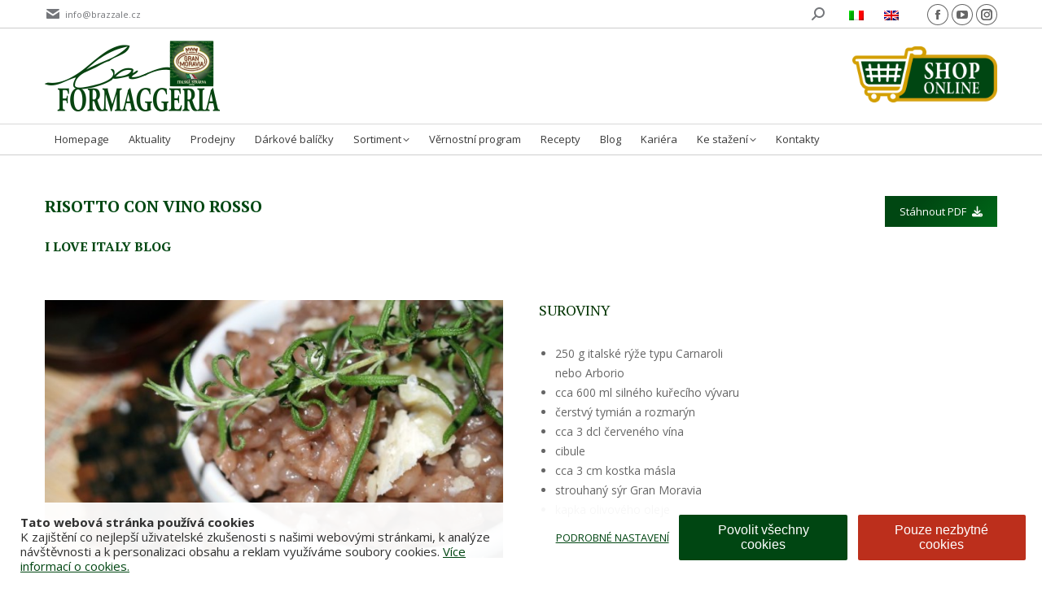

--- FILE ---
content_type: text/html; charset=UTF-8
request_url: https://www.laformaggeria.com/recipes/risotto-con-vino-rosso/
body_size: 29419
content:
<!DOCTYPE html>
<!--[if !(IE 6) | !(IE 7) | !(IE 8)  ]><!-->
<html lang="cs-CZ" class="no-js">
<!--<![endif]-->
<head>
	<meta charset="UTF-8" />
				<meta name="viewport" content="width=device-width, initial-scale=1, maximum-scale=1, user-scalable=0"/>
				<link rel="profile" href="https://gmpg.org/xfn/11" />
	<script>!function(e,c){e[c]=e[c]+(e[c]&&" ")+"quform-js"}(document.documentElement,"className");</script><meta name='robots' content='index, follow, max-image-preview:large, max-snippet:-1, max-video-preview:-1' />
	<style>img:is([sizes="auto" i], [sizes^="auto," i]) { contain-intrinsic-size: 3000px 1500px }</style>
	<link rel="alternate" hreflang="cs-cz" href="https://www.laformaggeria.com/recipes/risotto-con-vino-rosso/" />
<link rel="alternate" hreflang="x-default" href="https://www.laformaggeria.com/recipes/risotto-con-vino-rosso/" />
<script>
window.dataLayer=window.dataLayer||[];
function gtag(){
    dataLayer.push(arguments);
}
if(localStorage.getItem('wpcaConsentMode') === null){
	gtag('consent', 'default', {
		ad_user_data: 'denied',
		ad_personalization: 'denied',
		ad_storage: 'denied',
		analytics_storage: 'denied',
		functionality_storage: 'denied',
		personalization_storage: 'denied',
		security_storage: 'denied',
		wait_for_update: '500'
	});
} else {
	gtag('consent', 'default', JSON.parse(localStorage.getItem('wpcaConsentMode')));
}
gtag('set', 'ads_data_redaction', true);</script>
	<!-- This site is optimized with the Yoast SEO plugin v26.3 - https://yoast.com/wordpress/plugins/seo/ -->
	<title>Risotto con vino rosso - La Formaggeria</title>
<link data-rocket-preload as="style" href="https://fonts.googleapis.com/css?family=PT%20Serif%3A400%2C400italic%2C700%2C700italic%7COpen%20Sans%3A300%2C400%2C600%2C700%2C800%7COpen%20Sans%3A400%2C600%2C700%7CRoboto%3A400%2C600%2C700%7CPT%20Serif%3A400%2C600%2C700%7CPT%20Sans%3A400%2C600%2C700&#038;subset=cyrillic%2Ccyrillic-ext%2Clatin-ext%2Clatin&#038;display=swap" rel="preload">
<link href="https://fonts.googleapis.com/css?family=PT%20Serif%3A400%2C400italic%2C700%2C700italic%7COpen%20Sans%3A300%2C400%2C600%2C700%2C800%7COpen%20Sans%3A400%2C600%2C700%7CRoboto%3A400%2C600%2C700%7CPT%20Serif%3A400%2C600%2C700%7CPT%20Sans%3A400%2C600%2C700&#038;subset=cyrillic%2Ccyrillic-ext%2Clatin-ext%2Clatin&#038;display=swap" media="print" onload="this.media=&#039;all&#039;" rel="stylesheet">
<noscript><link rel="stylesheet" href="https://fonts.googleapis.com/css?family=PT%20Serif%3A400%2C400italic%2C700%2C700italic%7COpen%20Sans%3A300%2C400%2C600%2C700%2C800%7COpen%20Sans%3A400%2C600%2C700%7CRoboto%3A400%2C600%2C700%7CPT%20Serif%3A400%2C600%2C700%7CPT%20Sans%3A400%2C600%2C700&#038;subset=cyrillic%2Ccyrillic-ext%2Clatin-ext%2Clatin&#038;display=swap"></noscript>
	<meta name="description" content="Jednoduchý recept na risotto z italské Umbrie od I love Italy blog pro La Formaggeria Gran Moravia." />
	<link rel="canonical" href="https://www.laformaggeria.com/recipes/risotto-con-vino-rosso/" />
	<meta property="og:locale" content="cs_CZ" />
	<meta property="og:type" content="article" />
	<meta property="og:title" content="Risotto con vino rosso - La Formaggeria" />
	<meta property="og:description" content="Jednoduchý recept na risotto z italské Umbrie od I love Italy blog pro La Formaggeria Gran Moravia." />
	<meta property="og:url" content="https://www.laformaggeria.com/recipes/risotto-con-vino-rosso/" />
	<meta property="og:site_name" content="La Formaggeria" />
	<meta property="article:publisher" content="https://www.facebook.com/laformaggeriagranmoravia" />
	<meta property="article:modified_time" content="2021-01-27T14:13:44+00:00" />
	<meta property="og:image" content="https://www.laformaggeria.com/wp-content/uploads/2015/04/I-love-Italy-Risotto-con-vino-rosso-small.jpg" />
	<meta property="og:image:width" content="640" />
	<meta property="og:image:height" content="360" />
	<meta property="og:image:type" content="image/jpeg" />
	<meta name="twitter:label1" content="Odhadovaná doba čtení" />
	<meta name="twitter:data1" content="4 minuty" />
	<script type="application/ld+json" class="yoast-schema-graph">{"@context":"https://schema.org","@graph":[{"@type":"WebPage","@id":"https://www.laformaggeria.com/recipes/risotto-con-vino-rosso/","url":"https://www.laformaggeria.com/recipes/risotto-con-vino-rosso/","name":"Risotto con vino rosso - La Formaggeria","isPartOf":{"@id":"https://www.laformaggeria.com/#website"},"primaryImageOfPage":{"@id":"https://www.laformaggeria.com/recipes/risotto-con-vino-rosso/#primaryimage"},"image":{"@id":"https://www.laformaggeria.com/recipes/risotto-con-vino-rosso/#primaryimage"},"thumbnailUrl":"https://www.laformaggeria.com/wp-content/uploads/2015/04/I-love-Italy-Risotto-con-vino-rosso-small.jpg","datePublished":"2015-04-22T12:29:25+00:00","dateModified":"2021-01-27T14:13:44+00:00","description":"Jednoduchý recept na risotto z italské Umbrie od I love Italy blog pro La Formaggeria Gran Moravia.","breadcrumb":{"@id":"https://www.laformaggeria.com/recipes/risotto-con-vino-rosso/#breadcrumb"},"inLanguage":"cs","potentialAction":[{"@type":"ReadAction","target":["https://www.laformaggeria.com/recipes/risotto-con-vino-rosso/"]}]},{"@type":"ImageObject","inLanguage":"cs","@id":"https://www.laformaggeria.com/recipes/risotto-con-vino-rosso/#primaryimage","url":"https://www.laformaggeria.com/wp-content/uploads/2015/04/I-love-Italy-Risotto-con-vino-rosso-small.jpg","contentUrl":"https://www.laformaggeria.com/wp-content/uploads/2015/04/I-love-Italy-Risotto-con-vino-rosso-small.jpg","width":640,"height":360},{"@type":"BreadcrumbList","@id":"https://www.laformaggeria.com/recipes/risotto-con-vino-rosso/#breadcrumb","itemListElement":[{"@type":"ListItem","position":1,"name":"Domů","item":"https://www.laformaggeria.com/"},{"@type":"ListItem","position":2,"name":"Portfolio","item":"https://www.laformaggeria.com/recipes/"},{"@type":"ListItem","position":3,"name":"Risotto con vino rosso"}]},{"@type":"WebSite","@id":"https://www.laformaggeria.com/#website","url":"https://www.laformaggeria.com/","name":"La Formaggeria","description":"Gran Moravia","publisher":{"@id":"https://www.laformaggeria.com/#organization"},"potentialAction":[{"@type":"SearchAction","target":{"@type":"EntryPoint","urlTemplate":"https://www.laformaggeria.com/?s={search_term_string}"},"query-input":{"@type":"PropertyValueSpecification","valueRequired":true,"valueName":"search_term_string"}}],"inLanguage":"cs"},{"@type":"Organization","@id":"https://www.laformaggeria.com/#organization","name":"La Formaggeria","url":"https://www.laformaggeria.com/","logo":{"@type":"ImageObject","inLanguage":"cs","@id":"https://www.laformaggeria.com/#/schema/logo/image/","url":"https://www.laformaggeria.com/wp-content/uploads/2021/04/la_formaggeria-2021-logo-main.png","contentUrl":"https://www.laformaggeria.com/wp-content/uploads/2021/04/la_formaggeria-2021-logo-main.png","width":215,"height":87,"caption":"La Formaggeria"},"image":{"@id":"https://www.laformaggeria.com/#/schema/logo/image/"},"sameAs":["https://www.facebook.com/laformaggeriagranmoravia"]}]}</script>
	<!-- / Yoast SEO plugin. -->


<script type='application/javascript'  id='pys-version-script'>console.log('PixelYourSite Free version 11.1.3');</script>
<link rel='dns-prefetch' href='//fonts.googleapis.com' />
<link href='https://fonts.gstatic.com' crossorigin rel='preconnect' />
<link rel="alternate" type="application/rss+xml" title="La Formaggeria &raquo; RSS zdroj" href="https://www.laformaggeria.com/feed/" />
<link rel="alternate" type="application/rss+xml" title="La Formaggeria &raquo; RSS komentářů" href="https://www.laformaggeria.com/comments/feed/" />
<link data-minify="1" rel='stylesheet' id='simple_tooltips_style-css' href='https://www.laformaggeria.com/wp-content/cache/min/1/wp-content/plugins/simple-tooltips/zebra_tooltips.css?ver=1768484181' media='all' />
<style id='wp-emoji-styles-inline-css'>

	img.wp-smiley, img.emoji {
		display: inline !important;
		border: none !important;
		box-shadow: none !important;
		height: 1em !important;
		width: 1em !important;
		margin: 0 0.07em !important;
		vertical-align: -0.1em !important;
		background: none !important;
		padding: 0 !important;
	}
</style>
<style id='classic-theme-styles-inline-css'>
/*! This file is auto-generated */
.wp-block-button__link{color:#fff;background-color:#32373c;border-radius:9999px;box-shadow:none;text-decoration:none;padding:calc(.667em + 2px) calc(1.333em + 2px);font-size:1.125em}.wp-block-file__button{background:#32373c;color:#fff;text-decoration:none}
</style>
<style id='global-styles-inline-css'>
:root{--wp--preset--aspect-ratio--square: 1;--wp--preset--aspect-ratio--4-3: 4/3;--wp--preset--aspect-ratio--3-4: 3/4;--wp--preset--aspect-ratio--3-2: 3/2;--wp--preset--aspect-ratio--2-3: 2/3;--wp--preset--aspect-ratio--16-9: 16/9;--wp--preset--aspect-ratio--9-16: 9/16;--wp--preset--color--black: #000000;--wp--preset--color--cyan-bluish-gray: #abb8c3;--wp--preset--color--white: #FFF;--wp--preset--color--pale-pink: #f78da7;--wp--preset--color--vivid-red: #cf2e2e;--wp--preset--color--luminous-vivid-orange: #ff6900;--wp--preset--color--luminous-vivid-amber: #fcb900;--wp--preset--color--light-green-cyan: #7bdcb5;--wp--preset--color--vivid-green-cyan: #00d084;--wp--preset--color--pale-cyan-blue: #8ed1fc;--wp--preset--color--vivid-cyan-blue: #0693e3;--wp--preset--color--vivid-purple: #9b51e0;--wp--preset--color--accent: #004712;--wp--preset--color--dark-gray: #111;--wp--preset--color--light-gray: #767676;--wp--preset--gradient--vivid-cyan-blue-to-vivid-purple: linear-gradient(135deg,rgba(6,147,227,1) 0%,rgb(155,81,224) 100%);--wp--preset--gradient--light-green-cyan-to-vivid-green-cyan: linear-gradient(135deg,rgb(122,220,180) 0%,rgb(0,208,130) 100%);--wp--preset--gradient--luminous-vivid-amber-to-luminous-vivid-orange: linear-gradient(135deg,rgba(252,185,0,1) 0%,rgba(255,105,0,1) 100%);--wp--preset--gradient--luminous-vivid-orange-to-vivid-red: linear-gradient(135deg,rgba(255,105,0,1) 0%,rgb(207,46,46) 100%);--wp--preset--gradient--very-light-gray-to-cyan-bluish-gray: linear-gradient(135deg,rgb(238,238,238) 0%,rgb(169,184,195) 100%);--wp--preset--gradient--cool-to-warm-spectrum: linear-gradient(135deg,rgb(74,234,220) 0%,rgb(151,120,209) 20%,rgb(207,42,186) 40%,rgb(238,44,130) 60%,rgb(251,105,98) 80%,rgb(254,248,76) 100%);--wp--preset--gradient--blush-light-purple: linear-gradient(135deg,rgb(255,206,236) 0%,rgb(152,150,240) 100%);--wp--preset--gradient--blush-bordeaux: linear-gradient(135deg,rgb(254,205,165) 0%,rgb(254,45,45) 50%,rgb(107,0,62) 100%);--wp--preset--gradient--luminous-dusk: linear-gradient(135deg,rgb(255,203,112) 0%,rgb(199,81,192) 50%,rgb(65,88,208) 100%);--wp--preset--gradient--pale-ocean: linear-gradient(135deg,rgb(255,245,203) 0%,rgb(182,227,212) 50%,rgb(51,167,181) 100%);--wp--preset--gradient--electric-grass: linear-gradient(135deg,rgb(202,248,128) 0%,rgb(113,206,126) 100%);--wp--preset--gradient--midnight: linear-gradient(135deg,rgb(2,3,129) 0%,rgb(40,116,252) 100%);--wp--preset--font-size--small: 13px;--wp--preset--font-size--medium: 20px;--wp--preset--font-size--large: 36px;--wp--preset--font-size--x-large: 42px;--wp--preset--spacing--20: 0.44rem;--wp--preset--spacing--30: 0.67rem;--wp--preset--spacing--40: 1rem;--wp--preset--spacing--50: 1.5rem;--wp--preset--spacing--60: 2.25rem;--wp--preset--spacing--70: 3.38rem;--wp--preset--spacing--80: 5.06rem;--wp--preset--shadow--natural: 6px 6px 9px rgba(0, 0, 0, 0.2);--wp--preset--shadow--deep: 12px 12px 50px rgba(0, 0, 0, 0.4);--wp--preset--shadow--sharp: 6px 6px 0px rgba(0, 0, 0, 0.2);--wp--preset--shadow--outlined: 6px 6px 0px -3px rgba(255, 255, 255, 1), 6px 6px rgba(0, 0, 0, 1);--wp--preset--shadow--crisp: 6px 6px 0px rgba(0, 0, 0, 1);}:where(.is-layout-flex){gap: 0.5em;}:where(.is-layout-grid){gap: 0.5em;}body .is-layout-flex{display: flex;}.is-layout-flex{flex-wrap: wrap;align-items: center;}.is-layout-flex > :is(*, div){margin: 0;}body .is-layout-grid{display: grid;}.is-layout-grid > :is(*, div){margin: 0;}:where(.wp-block-columns.is-layout-flex){gap: 2em;}:where(.wp-block-columns.is-layout-grid){gap: 2em;}:where(.wp-block-post-template.is-layout-flex){gap: 1.25em;}:where(.wp-block-post-template.is-layout-grid){gap: 1.25em;}.has-black-color{color: var(--wp--preset--color--black) !important;}.has-cyan-bluish-gray-color{color: var(--wp--preset--color--cyan-bluish-gray) !important;}.has-white-color{color: var(--wp--preset--color--white) !important;}.has-pale-pink-color{color: var(--wp--preset--color--pale-pink) !important;}.has-vivid-red-color{color: var(--wp--preset--color--vivid-red) !important;}.has-luminous-vivid-orange-color{color: var(--wp--preset--color--luminous-vivid-orange) !important;}.has-luminous-vivid-amber-color{color: var(--wp--preset--color--luminous-vivid-amber) !important;}.has-light-green-cyan-color{color: var(--wp--preset--color--light-green-cyan) !important;}.has-vivid-green-cyan-color{color: var(--wp--preset--color--vivid-green-cyan) !important;}.has-pale-cyan-blue-color{color: var(--wp--preset--color--pale-cyan-blue) !important;}.has-vivid-cyan-blue-color{color: var(--wp--preset--color--vivid-cyan-blue) !important;}.has-vivid-purple-color{color: var(--wp--preset--color--vivid-purple) !important;}.has-black-background-color{background-color: var(--wp--preset--color--black) !important;}.has-cyan-bluish-gray-background-color{background-color: var(--wp--preset--color--cyan-bluish-gray) !important;}.has-white-background-color{background-color: var(--wp--preset--color--white) !important;}.has-pale-pink-background-color{background-color: var(--wp--preset--color--pale-pink) !important;}.has-vivid-red-background-color{background-color: var(--wp--preset--color--vivid-red) !important;}.has-luminous-vivid-orange-background-color{background-color: var(--wp--preset--color--luminous-vivid-orange) !important;}.has-luminous-vivid-amber-background-color{background-color: var(--wp--preset--color--luminous-vivid-amber) !important;}.has-light-green-cyan-background-color{background-color: var(--wp--preset--color--light-green-cyan) !important;}.has-vivid-green-cyan-background-color{background-color: var(--wp--preset--color--vivid-green-cyan) !important;}.has-pale-cyan-blue-background-color{background-color: var(--wp--preset--color--pale-cyan-blue) !important;}.has-vivid-cyan-blue-background-color{background-color: var(--wp--preset--color--vivid-cyan-blue) !important;}.has-vivid-purple-background-color{background-color: var(--wp--preset--color--vivid-purple) !important;}.has-black-border-color{border-color: var(--wp--preset--color--black) !important;}.has-cyan-bluish-gray-border-color{border-color: var(--wp--preset--color--cyan-bluish-gray) !important;}.has-white-border-color{border-color: var(--wp--preset--color--white) !important;}.has-pale-pink-border-color{border-color: var(--wp--preset--color--pale-pink) !important;}.has-vivid-red-border-color{border-color: var(--wp--preset--color--vivid-red) !important;}.has-luminous-vivid-orange-border-color{border-color: var(--wp--preset--color--luminous-vivid-orange) !important;}.has-luminous-vivid-amber-border-color{border-color: var(--wp--preset--color--luminous-vivid-amber) !important;}.has-light-green-cyan-border-color{border-color: var(--wp--preset--color--light-green-cyan) !important;}.has-vivid-green-cyan-border-color{border-color: var(--wp--preset--color--vivid-green-cyan) !important;}.has-pale-cyan-blue-border-color{border-color: var(--wp--preset--color--pale-cyan-blue) !important;}.has-vivid-cyan-blue-border-color{border-color: var(--wp--preset--color--vivid-cyan-blue) !important;}.has-vivid-purple-border-color{border-color: var(--wp--preset--color--vivid-purple) !important;}.has-vivid-cyan-blue-to-vivid-purple-gradient-background{background: var(--wp--preset--gradient--vivid-cyan-blue-to-vivid-purple) !important;}.has-light-green-cyan-to-vivid-green-cyan-gradient-background{background: var(--wp--preset--gradient--light-green-cyan-to-vivid-green-cyan) !important;}.has-luminous-vivid-amber-to-luminous-vivid-orange-gradient-background{background: var(--wp--preset--gradient--luminous-vivid-amber-to-luminous-vivid-orange) !important;}.has-luminous-vivid-orange-to-vivid-red-gradient-background{background: var(--wp--preset--gradient--luminous-vivid-orange-to-vivid-red) !important;}.has-very-light-gray-to-cyan-bluish-gray-gradient-background{background: var(--wp--preset--gradient--very-light-gray-to-cyan-bluish-gray) !important;}.has-cool-to-warm-spectrum-gradient-background{background: var(--wp--preset--gradient--cool-to-warm-spectrum) !important;}.has-blush-light-purple-gradient-background{background: var(--wp--preset--gradient--blush-light-purple) !important;}.has-blush-bordeaux-gradient-background{background: var(--wp--preset--gradient--blush-bordeaux) !important;}.has-luminous-dusk-gradient-background{background: var(--wp--preset--gradient--luminous-dusk) !important;}.has-pale-ocean-gradient-background{background: var(--wp--preset--gradient--pale-ocean) !important;}.has-electric-grass-gradient-background{background: var(--wp--preset--gradient--electric-grass) !important;}.has-midnight-gradient-background{background: var(--wp--preset--gradient--midnight) !important;}.has-small-font-size{font-size: var(--wp--preset--font-size--small) !important;}.has-medium-font-size{font-size: var(--wp--preset--font-size--medium) !important;}.has-large-font-size{font-size: var(--wp--preset--font-size--large) !important;}.has-x-large-font-size{font-size: var(--wp--preset--font-size--x-large) !important;}
:where(.wp-block-post-template.is-layout-flex){gap: 1.25em;}:where(.wp-block-post-template.is-layout-grid){gap: 1.25em;}
:where(.wp-block-columns.is-layout-flex){gap: 2em;}:where(.wp-block-columns.is-layout-grid){gap: 2em;}
:root :where(.wp-block-pullquote){font-size: 1.5em;line-height: 1.6;}
</style>

<link rel='stylesheet' id='quform-select2-css' href='https://www.laformaggeria.com/wp-content/plugins/quform/css/select2.min.css?ver=4.0.13' media='all' />
<link rel='stylesheet' id='qtip-css' href='https://www.laformaggeria.com/wp-content/plugins/quform/css/jquery.qtip.min.css?ver=3.0.4' media='all' />
<link data-minify="1" rel='stylesheet' id='quform-css' href='https://www.laformaggeria.com/wp-content/cache/min/1/wp-content/plugins/quform/css/styles.min.css?ver=1768484181' media='all' />
<link rel='stylesheet' id='quform-theme-light-css' href='https://www.laformaggeria.com/wp-content/plugins/quform/css/theme.light.min.css?ver=1.0.0' media='all' />
<link data-minify="1" rel='stylesheet' id='quform-custom-css' href='https://www.laformaggeria.com/wp-content/cache/min/1/wp-content/plugins/quform/cache/custom.css?ver=1768484181' media='all' />
<link data-minify="1" rel='stylesheet' id='the7-font-css' href='https://www.laformaggeria.com/wp-content/cache/min/1/wp-content/themes/dt-the7/fonts/icomoon-the7-font/icomoon-the7-font.min.css?ver=1768484181' media='all' />
<link data-minify="1" rel='stylesheet' id='the7-awesome-fonts-css' href='https://www.laformaggeria.com/wp-content/cache/min/1/wp-content/themes/dt-the7/fonts/FontAwesome/css/all.min.css?ver=1768484181' media='all' />
<link rel='stylesheet' id='the7-awesome-fonts-back-css' href='https://www.laformaggeria.com/wp-content/themes/dt-the7/fonts/FontAwesome/back-compat.min.css?ver=12.10.0.1' media='all' />
<link data-minify="1" rel='stylesheet' id='the7-Defaults-css' href='https://www.laformaggeria.com/wp-content/cache/min/1/wp-content/uploads/smile_fonts/Defaults/Defaults.css?ver=1768484181' media='all' />
<link rel='stylesheet' id='wpca-frontend-0-css' href='https://www.laformaggeria.com/wp-content/plugins/wp-cookie-allow/modules/core/css/wpca-core.min.css?ver=3.4.10' media='all' />
<link rel='stylesheet' id='wpca-frontend-1-css' href='https://www.laformaggeria.com/wp-content/plugins/wp-cookie-allow/modules/automate-replace/css/wpca-automate-replace.min.css?ver=3.4.10' media='all' />
<link rel='stylesheet' id='wpca-frontend-css' href='https://www.laformaggeria.com/wp-content/plugins/wp-cookie-allow/modules/frontend/css/wpca-frontend.min.css?ver=3.4.10' media='all' />
<style id='wpca-frontend-inline-css'>
/* WeePie Cookie Allow Plugin - V3.4.10 */
button.wpca-btn-accept{background:rgba(0,70,18,1);color:#FFFFFF}
button.wpca-btn-accept:hover,button.wpca-btn-accept:focus,button.wpca-btn-accept:active{background:rgba(29,117,0,1);color:#FFFFFF}
button.wpca-btn-decline{background:rgba(188,47,28, 1); color:#FFFFFF}
button.wpca-btn-decline:hover,button.wpca-btn-decline:focus,button.wpca-btn-decline:active{background:rgba(221,33,33,1);color:#FFFFFF}
button.wpca-btn-reset-consent{background:rgba(208,76,32,1);color:#FFFFFF}
button.wpca-btn-reset-consent:hover,button.wpca-btn-reset-consent:focus,button.wpca-btn-reset-consent:active{background:rgba(209,58,8,1);color:#FFFFFF}
button.wpca-btn-delete-consent{background:rgba(255,165,0,1);color:#FFFFFF}
button.wpca-btn-delete-consent:hover,button.wpca-btn-delete-consent:focus,button.wpca-btn-delete-consent:active{background:rgba(247,136,0,1);color:#FFFFFF}
button.wpca-btn-cc-settings{background:rgba(204,204,204,1);color:#FFFFFF}
button.wpca-btn-cc-settings:hover,button.wpca-btn-cc-settings:focus,button.wpca-btn-cc-settings:active{background:rgba(185,184,184,1);color:#FFFFFF}
#wpca-popup-modal{max-width:calc(100% - 50px);max-height:calc(100% - 50px)}
.wpca-cc-sett-box{background-color:#ECECEC;border-radius:4px;padding:17px;color:#444444}
.wpca-cc-sett-box *{color:#444444}
.wpca-cc-sett-box a{color:#004612}
.wpca-cc-sett-box a{color:#54CB2E}
.wpca-cc-sett-box .wpca-btn-accept{background:rgba(0,70,18,1);color:#FFFFFF}
.wpca-cc-sett-box .wpca-btn-accept:hover,.wpca-cc-sett-box .wpca-btn-accept:focus,.wpca-cc-sett-box .wpca-btn-accept:active {background:rgba(29,117,0,1);color:#FFFFFF}
.wpca-cc-sett-box .wpca-btn-cc-save-sett{background:rgba(221,221,221,1);color:#3d3d3d}
.wpca-cc-sett-box .wpca-btn-cc-save-sett:hover,.wpca-cc-sett-box .wpca-btn-cc-save-sett:focus,.wpca-cc-sett-box .wpca-btn-cc-save-sett:active{background:rgba(193,193,193,1);color:#3d3d3d}
.wpie-switch label{width:40px;height:23px;top:0px}
.wpie-switch-slider{border-radius:23px;background-color:#CCCCCC}
.wpie-switch-slider:before{height:17px;width:17px;background-color:#FFFFFF}
input:checked+.wpie-switch-slider{background-color:#7CDF46}
input:checked+.wpie-switch-slider:before{background-color:#FFFFFF;-webkit-transform: translateX(17px);-ms-transform: translateX(17px);transform: translateX(17px)}
input:disabled:checked+.wpie-switch-slider{background-color:#CCCCCC}
input:disabled:checked+.wpie-switch-slider:before{background-color:#a7a3a3}
#wpca-box{width:30%;min-height:10%;border-radius:4px;margin:10px;}
#wpca-bar{background:rgba(255,255,255,0.95);filter: alpha(opacity=95);}
#wpca-bar-content, #wpca-bar-content > p{color:#303030}
#wpca-bar a{color:#004612}
#wpca-bar a:hover{color:#1d7500}
#wpca-trans-layer{background:#000000;opacity:0.75;filter:alpha(opacity=75);}
.wpca-replacement-elem{min-width:75px;min-height:75px}
#wpca-reconsider-icon{bottom:20px}
#wpca-reconsider-icon svg{width:25px;height:25px}
#wpca-reconsider-icon.wpca-rci-bl{left:20px}
#wpca-reconsider-icon.wpca-rci-br{right:20px}
@media screen and (max-width: 640px) {
#wpca-reconsider-icon{bottom:calc(0.5 * 20px)}
#wpca-reconsider-icon svg{width:max(10px, calc(0.8 * 25px));height:max(10px, calc(0.8 * 25px))}
#wpca-reconsider-icon.wpca-rci-bl{left:calc(0.5 * 20px)}
#wpca-reconsider-icon.wpca-rci-br{right:calc(0.5 * 20px)}
}
</style>
<link data-minify="1" rel='stylesheet' id='js_composer_front-css' href='https://www.laformaggeria.com/wp-content/cache/min/1/wp-content/uploads/js_composer/js_composer_front_custom.css?ver=1768484181' media='all' />

<link rel='stylesheet' id='dt-main-css' href='https://www.laformaggeria.com/wp-content/themes/dt-the7/css/main.min.css?ver=12.10.0.1' media='all' />
<link rel='stylesheet' id='the7-custom-scrollbar-css' href='https://www.laformaggeria.com/wp-content/themes/dt-the7/lib/custom-scrollbar/custom-scrollbar.min.css?ver=12.10.0.1' media='all' />
<link rel='stylesheet' id='the7-wpbakery-css' href='https://www.laformaggeria.com/wp-content/themes/dt-the7/css/wpbakery.min.css?ver=12.10.0.1' media='all' />
<link rel='stylesheet' id='the7-core-css' href='https://www.laformaggeria.com/wp-content/plugins/dt-the7-core/assets/css/post-type.min.css?ver=2.7.12' media='all' />
<link data-minify="1" rel='stylesheet' id='the7-css-vars-css' href='https://www.laformaggeria.com/wp-content/cache/min/1/wp-content/uploads/the7-css/css-vars.css?ver=1768484181' media='all' />
<link data-minify="1" rel='stylesheet' id='dt-custom-css' href='https://www.laformaggeria.com/wp-content/cache/min/1/wp-content/uploads/the7-css/custom.css?ver=1768484181' media='all' />
<link data-minify="1" rel='stylesheet' id='dt-media-css' href='https://www.laformaggeria.com/wp-content/cache/min/1/wp-content/uploads/the7-css/media.css?ver=1768484181' media='all' />
<link data-minify="1" rel='stylesheet' id='the7-mega-menu-css' href='https://www.laformaggeria.com/wp-content/cache/min/1/wp-content/uploads/the7-css/mega-menu.css?ver=1768484181' media='all' />
<link data-minify="1" rel='stylesheet' id='the7-elements-albums-portfolio-css' href='https://www.laformaggeria.com/wp-content/cache/min/1/wp-content/uploads/the7-css/the7-elements-albums-portfolio.css?ver=1768484181' media='all' />
<link data-minify="1" rel='stylesheet' id='wpml.less-css' href='https://www.laformaggeria.com/wp-content/cache/min/1/wp-content/uploads/the7-css/compatibility/wpml.css?ver=1768484181' media='all' />
<link data-minify="1" rel='stylesheet' id='the7-elements-css' href='https://www.laformaggeria.com/wp-content/cache/min/1/wp-content/uploads/the7-css/post-type-dynamic.css?ver=1768484181' media='all' />
<link rel='stylesheet' id='style-css' href='https://www.laformaggeria.com/wp-content/themes/laformaggeria/style.css?ver=12.10.0.1' media='all' />
<link rel='stylesheet' id='the7-elementor-global-css' href='https://www.laformaggeria.com/wp-content/themes/dt-the7/css/compatibility/elementor/elementor-global.min.css?ver=12.10.0.1' media='all' />
<link data-minify="1" rel='stylesheet' id='ultimate-vc-addons-style-min-css' href='https://www.laformaggeria.com/wp-content/cache/min/1/wp-content/plugins/Ultimate_VC_Addons/assets/min-css/ultimate.min.css?ver=1768484186' media='all' />
<link data-minify="1" rel='stylesheet' id='ecs-styles-css' href='https://www.laformaggeria.com/wp-content/cache/min/1/wp-content/plugins/ele-custom-skin/assets/css/ecs-style.css?ver=1768484181' media='all' />
<link data-minify="1" rel='stylesheet' id='bdt-uikit-css' href='https://www.laformaggeria.com/wp-content/cache/min/1/wp-content/plugins/bdthemes-element-pack/assets/css/bdt-uikit.css?ver=1768484181' media='all' />
<link data-minify="1" rel='stylesheet' id='ep-helper-css' href='https://www.laformaggeria.com/wp-content/cache/min/1/wp-content/plugins/bdthemes-element-pack/assets/css/ep-helper.css?ver=1768484181' media='all' />
<script src="https://www.laformaggeria.com/wp-includes/js/jquery/jquery.min.js?ver=3.7.1" id="jquery-core-js"></script>
<script src="https://www.laformaggeria.com/wp-includes/js/jquery/jquery-migrate.min.js?ver=3.4.1" id="jquery-migrate-js"></script>
<script id="wpml-cookie-js-extra">
var wpml_cookies = {"wp-wpml_current_language":{"value":"cs","expires":1,"path":"\/"}};
var wpml_cookies = {"wp-wpml_current_language":{"value":"cs","expires":1,"path":"\/"}};
</script>
<script data-minify="1" src="https://www.laformaggeria.com/wp-content/cache/min/1/wp-content/plugins/sitepress-multilingual-cms/res/js/cookies/language-cookie.js?ver=1768484181" id="wpml-cookie-js" defer data-wp-strategy="defer"></script>
<script src="//www.laformaggeria.com/wp-content/plugins/revslider/sr6/assets/js/rbtools.min.js?ver=6.7.38" async id="tp-tools-js"></script>
<script src="//www.laformaggeria.com/wp-content/plugins/revslider/sr6/assets/js/rs6.min.js?ver=6.7.38" async id="revmin-js"></script>
<script src="https://www.laformaggeria.com/wp-content/plugins/pixelyoursite/dist/scripts/jquery.bind-first-0.2.3.min.js?ver=6.8.3" id="jquery-bind-first-js"></script>
<script src="https://www.laformaggeria.com/wp-content/plugins/pixelyoursite/dist/scripts/js.cookie-2.1.3.min.js?ver=2.1.3" id="js-cookie-pys-js"></script>
<script src="https://www.laformaggeria.com/wp-content/plugins/pixelyoursite/dist/scripts/tld.min.js?ver=2.3.1" id="js-tld-js"></script>
<script id="pys-js-extra">
var pysOptions = {"staticEvents":{"facebook":{"init_event":[{"delay":0,"type":"static","ajaxFire":false,"name":"PageView","pixelIds":["1361531348985766"],"eventID":"10731bc2-4f48-4551-b193-258eadbaf9d4","params":{"page_title":"Risotto con vino rosso","post_type":"dt_portfolio","post_id":3165,"plugin":"PixelYourSite","user_role":"guest","event_url":"www.laformaggeria.com\/recipes\/risotto-con-vino-rosso\/"},"e_id":"init_event","ids":[],"hasTimeWindow":false,"timeWindow":0,"woo_order":"","edd_order":""}]}},"dynamicEvents":[],"triggerEvents":[],"triggerEventTypes":[],"facebook":{"pixelIds":["1361531348985766"],"advancedMatching":[],"advancedMatchingEnabled":false,"removeMetadata":true,"wooVariableAsSimple":false,"serverApiEnabled":false,"wooCRSendFromServer":false,"send_external_id":null,"enabled_medical":false,"do_not_track_medical_param":["event_url","post_title","page_title","landing_page","content_name","categories","category_name","tags"],"meta_ldu":false},"debug":"","siteUrl":"https:\/\/www.laformaggeria.com","ajaxUrl":"https:\/\/www.laformaggeria.com\/wp-admin\/admin-ajax.php","ajax_event":"7994ccb52b","enable_remove_download_url_param":"1","cookie_duration":"7","last_visit_duration":"60","enable_success_send_form":"","ajaxForServerEvent":"1","ajaxForServerStaticEvent":"1","useSendBeacon":"1","send_external_id":"1","external_id_expire":"180","track_cookie_for_subdomains":"1","google_consent_mode":"1","gdpr":{"ajax_enabled":false,"all_disabled_by_api":false,"facebook_disabled_by_api":false,"analytics_disabled_by_api":false,"google_ads_disabled_by_api":false,"pinterest_disabled_by_api":false,"bing_disabled_by_api":false,"externalID_disabled_by_api":false,"facebook_prior_consent_enabled":true,"analytics_prior_consent_enabled":true,"google_ads_prior_consent_enabled":null,"pinterest_prior_consent_enabled":true,"bing_prior_consent_enabled":true,"cookiebot_integration_enabled":false,"cookiebot_facebook_consent_category":"marketing","cookiebot_analytics_consent_category":"statistics","cookiebot_tiktok_consent_category":"marketing","cookiebot_google_ads_consent_category":"marketing","cookiebot_pinterest_consent_category":"marketing","cookiebot_bing_consent_category":"marketing","consent_magic_integration_enabled":false,"real_cookie_banner_integration_enabled":false,"cookie_notice_integration_enabled":false,"cookie_law_info_integration_enabled":false,"analytics_storage":{"enabled":true,"value":"granted","filter":false},"ad_storage":{"enabled":true,"value":"granted","filter":false},"ad_user_data":{"enabled":true,"value":"granted","filter":false},"ad_personalization":{"enabled":true,"value":"granted","filter":false}},"cookie":{"disabled_all_cookie":false,"disabled_start_session_cookie":false,"disabled_advanced_form_data_cookie":false,"disabled_landing_page_cookie":false,"disabled_first_visit_cookie":false,"disabled_trafficsource_cookie":false,"disabled_utmTerms_cookie":false,"disabled_utmId_cookie":false},"tracking_analytics":{"TrafficSource":"direct","TrafficLanding":"undefined","TrafficUtms":[],"TrafficUtmsId":[]},"GATags":{"ga_datalayer_type":"default","ga_datalayer_name":"dataLayerPYS"},"woo":{"enabled":false},"edd":{"enabled":false},"cache_bypass":"1768894216"};
</script>
<script data-minify="1" src="https://www.laformaggeria.com/wp-content/cache/min/1/wp-content/plugins/pixelyoursite/dist/scripts/public.js?ver=1768484181" id="pys-js"></script>
<script id="dt-above-fold-js-extra">
var dtLocal = {"themeUrl":"https:\/\/www.laformaggeria.com\/wp-content\/themes\/dt-the7","passText":"To view this protected post, enter the password below:","moreButtonText":{"loading":"Loading...","loadMore":"Load more"},"postID":"3165","ajaxurl":"https:\/\/www.laformaggeria.com\/wp-admin\/admin-ajax.php","REST":{"baseUrl":"https:\/\/www.laformaggeria.com\/wp-json\/the7\/v1","endpoints":{"sendMail":"\/send-mail"}},"contactMessages":{"required":"One or more fields have an error. Please check and try again.","terms":"Please accept the privacy policy.","fillTheCaptchaError":"Please, fill the captcha."},"captchaSiteKey":"","ajaxNonce":"afc3a6f8f3","pageData":"","themeSettings":{"smoothScroll":"on_parallax","lazyLoading":false,"desktopHeader":{"height":140},"ToggleCaptionEnabled":"disabled","ToggleCaption":"Navigation","floatingHeader":{"showAfter":150,"showMenu":true,"height":100,"logo":{"showLogo":true,"html":"<img class=\" preload-me\" src=\"https:\/\/www.laformaggeria.com\/wp-content\/uploads\/2021\/04\/la_formaggeria-2021-logo-float.png\" srcset=\"https:\/\/www.laformaggeria.com\/wp-content\/uploads\/2021\/04\/la_formaggeria-2021-logo-float.png 180w, https:\/\/www.laformaggeria.com\/wp-content\/uploads\/2021\/04\/la_formaggeria-2021-logo-float-HD.png 360w\" width=\"180\" height=\"73\"   sizes=\"180px\" alt=\"La Formaggeria\" \/>","url":"https:\/\/www.laformaggeria.com\/"}},"topLine":{"floatingTopLine":{"logo":{"showLogo":false,"html":""}}},"mobileHeader":{"firstSwitchPoint":900,"secondSwitchPoint":400,"firstSwitchPointHeight":150,"secondSwitchPointHeight":100,"mobileToggleCaptionEnabled":"disabled","mobileToggleCaption":"Menu"},"stickyMobileHeaderFirstSwitch":{"logo":{"html":"<img class=\" preload-me\" src=\"https:\/\/www.laformaggeria.com\/wp-content\/uploads\/2021\/04\/la_formaggeria-2021-logo-float.png\" srcset=\"https:\/\/www.laformaggeria.com\/wp-content\/uploads\/2021\/04\/la_formaggeria-2021-logo-float.png 180w, https:\/\/www.laformaggeria.com\/wp-content\/uploads\/2021\/04\/la_formaggeria-2021-logo-float-HD.png 360w\" width=\"180\" height=\"73\"   sizes=\"180px\" alt=\"La Formaggeria\" \/>"}},"stickyMobileHeaderSecondSwitch":{"logo":{"html":"<img class=\" preload-me\" src=\"https:\/\/www.laformaggeria.com\/wp-content\/uploads\/2021\/04\/la_formaggeria-2021-logo-float.png\" srcset=\"https:\/\/www.laformaggeria.com\/wp-content\/uploads\/2021\/04\/la_formaggeria-2021-logo-float.png 180w, https:\/\/www.laformaggeria.com\/wp-content\/uploads\/2021\/04\/la_formaggeria-2021-logo-float-HD.png 360w\" width=\"180\" height=\"73\"   sizes=\"180px\" alt=\"La Formaggeria\" \/>"}},"sidebar":{"switchPoint":970},"boxedWidth":"1280px"},"VCMobileScreenWidth":"768","elementor":{"settings":{"container_width":1140}}};
var dtShare = {"shareButtonText":{"facebook":"Share on Facebook","twitter":"Share on X","pinterest":"Pin it","linkedin":"Share on Linkedin","whatsapp":"Share on Whatsapp"},"overlayOpacity":"85"};
</script>
<script src="https://www.laformaggeria.com/wp-content/themes/dt-the7/js/above-the-fold.min.js?ver=12.10.0.1" id="dt-above-fold-js"></script>
<script id="ecs_ajax_load-js-extra">
var ecs_ajax_params = {"ajaxurl":"https:\/\/www.laformaggeria.com\/wp-admin\/admin-ajax.php","posts":"{\"page\":0,\"post_type\":\"dt_portfolio\",\"error\":\"\",\"m\":\"\",\"p\":3165,\"post_parent\":\"\",\"subpost\":\"\",\"subpost_id\":\"\",\"attachment\":\"\",\"attachment_id\":0,\"pagename\":\"\",\"page_id\":\"\",\"second\":\"\",\"minute\":\"\",\"hour\":\"\",\"day\":0,\"monthnum\":0,\"year\":0,\"w\":0,\"category_name\":\"\",\"tag\":\"\",\"cat\":\"\",\"tag_id\":\"\",\"author\":\"\",\"author_name\":\"\",\"feed\":\"\",\"tb\":\"\",\"paged\":0,\"meta_key\":\"\",\"meta_value\":\"\",\"preview\":\"\",\"s\":\"\",\"sentence\":\"\",\"title\":\"\",\"fields\":\"all\",\"menu_order\":\"\",\"embed\":\"\",\"category__in\":[],\"category__not_in\":[],\"category__and\":[],\"post__in\":[],\"post__not_in\":[],\"post_name__in\":[],\"tag__in\":[],\"tag__not_in\":[],\"tag__and\":[],\"tag_slug__in\":[],\"tag_slug__and\":[],\"post_parent__in\":[],\"post_parent__not_in\":[],\"author__in\":[],\"author__not_in\":[],\"search_columns\":[],\"name\":\"risotto-con-vino-rosso\",\"ignore_sticky_posts\":false,\"suppress_filters\":false,\"cache_results\":true,\"update_post_term_cache\":true,\"update_menu_item_cache\":false,\"lazy_load_term_meta\":true,\"update_post_meta_cache\":true,\"posts_per_page\":12,\"nopaging\":false,\"comments_per_page\":\"50\",\"no_found_rows\":false,\"order\":\"DESC\",\"dt_portfolio\":\"risotto-con-vino-rosso\"}"};
</script>
<script data-minify="1" src="https://www.laformaggeria.com/wp-content/cache/min/1/wp-content/plugins/ele-custom-skin/assets/js/ecs_ajax_pagination.js?ver=1768484181" id="ecs_ajax_load-js"></script>
<script src="https://www.laformaggeria.com/wp-includes/js/jquery/ui/core.min.js?ver=1.13.3" id="jquery-ui-core-js"></script>
<script src="https://www.laformaggeria.com/wp-content/plugins/Ultimate_VC_Addons/assets/min-js/ultimate.min.js?ver=3.21.2" id="ultimate-vc-addons-script-js"></script>
<script src="https://www.laformaggeria.com/wp-content/plugins/Ultimate_VC_Addons/assets/min-js/ultimate_bg.min.js?ver=3.21.2" id="ultimate-vc-addons-row-bg-js"></script>
<script data-minify="1" src="https://www.laformaggeria.com/wp-content/cache/min/1/wp-content/plugins/ele-custom-skin/assets/js/ecs.js?ver=1768484181" id="ecs-script-js"></script>
<script></script><link rel="https://api.w.org/" href="https://www.laformaggeria.com/wp-json/" /><link rel="alternate" title="JSON" type="application/json" href="https://www.laformaggeria.com/wp-json/wp/v2/dt_portfolio/3165" /><link rel="EditURI" type="application/rsd+xml" title="RSD" href="https://www.laformaggeria.com/xmlrpc.php?rsd" />
<meta name="generator" content="WordPress 6.8.3" />
<link rel='shortlink' href='https://www.laformaggeria.com/?p=3165' />
<link rel="alternate" title="oEmbed (JSON)" type="application/json+oembed" href="https://www.laformaggeria.com/wp-json/oembed/1.0/embed?url=https%3A%2F%2Fwww.laformaggeria.com%2Frecipes%2Frisotto-con-vino-rosso%2F" />
<link rel="alternate" title="oEmbed (XML)" type="text/xml+oembed" href="https://www.laformaggeria.com/wp-json/oembed/1.0/embed?url=https%3A%2F%2Fwww.laformaggeria.com%2Frecipes%2Frisotto-con-vino-rosso%2F&#038;format=xml" />
<meta name="generator" content="WPML ver:4.8.4 stt:9,1,27;" />
<meta name="cdp-version" content="1.5.0" /><style type='text/css' media='screen'>
	body{ font-family:"PT Serif", arial, sans-serif;}
	body{ font-family:"Open Sans", arial, sans-serif;}
</style>
<!-- fonts delivered by Wordpress Google Fonts, a plugin by Adrian3.com --><meta name="generator" content="Elementor 3.32.5; settings: css_print_method-external, google_font-enabled, font_display-auto">
			<style>
				.e-con.e-parent:nth-of-type(n+4):not(.e-lazyloaded):not(.e-no-lazyload),
				.e-con.e-parent:nth-of-type(n+4):not(.e-lazyloaded):not(.e-no-lazyload) * {
					background-image: none !important;
				}
				@media screen and (max-height: 1024px) {
					.e-con.e-parent:nth-of-type(n+3):not(.e-lazyloaded):not(.e-no-lazyload),
					.e-con.e-parent:nth-of-type(n+3):not(.e-lazyloaded):not(.e-no-lazyload) * {
						background-image: none !important;
					}
				}
				@media screen and (max-height: 640px) {
					.e-con.e-parent:nth-of-type(n+2):not(.e-lazyloaded):not(.e-no-lazyload),
					.e-con.e-parent:nth-of-type(n+2):not(.e-lazyloaded):not(.e-no-lazyload) * {
						background-image: none !important;
					}
				}
			</style>
			<meta name="generator" content="Powered by WPBakery Page Builder - drag and drop page builder for WordPress."/>
<meta name="generator" content="Powered by Slider Revolution 6.7.38 - responsive, Mobile-Friendly Slider Plugin for WordPress with comfortable drag and drop interface." />
<link rel="icon" href="https://www.laformaggeria.com/wp-content/uploads/2017/04/favicon-16.png" type="image/png" sizes="16x16"/><link rel="icon" href="https://www.laformaggeria.com/wp-content/uploads/2014/04/favicon.png" type="image/png" sizes="32x32"/><link rel="apple-touch-icon" href="https://www.laformaggeria.com/wp-content/uploads/2017/04/la-formaggeria-icon-60.png"><link rel="apple-touch-icon" sizes="76x76" href="https://www.laformaggeria.com/wp-content/uploads/2017/04/la-formaggeria-icon-76.png"><link rel="apple-touch-icon" sizes="120x120" href="https://www.laformaggeria.com/wp-content/uploads/2017/04/la-formaggeria-icon-120.png"><link rel="apple-touch-icon" sizes="152x152" href="https://www.laformaggeria.com/wp-content/uploads/2017/04/la-formaggeria-icon-152.png"><script>function setREVStartSize(e){
			//window.requestAnimationFrame(function() {
				window.RSIW = window.RSIW===undefined ? window.innerWidth : window.RSIW;
				window.RSIH = window.RSIH===undefined ? window.innerHeight : window.RSIH;
				try {
					var pw = document.getElementById(e.c).parentNode.offsetWidth,
						newh;
					pw = pw===0 || isNaN(pw) || (e.l=="fullwidth" || e.layout=="fullwidth") ? window.RSIW : pw;
					e.tabw = e.tabw===undefined ? 0 : parseInt(e.tabw);
					e.thumbw = e.thumbw===undefined ? 0 : parseInt(e.thumbw);
					e.tabh = e.tabh===undefined ? 0 : parseInt(e.tabh);
					e.thumbh = e.thumbh===undefined ? 0 : parseInt(e.thumbh);
					e.tabhide = e.tabhide===undefined ? 0 : parseInt(e.tabhide);
					e.thumbhide = e.thumbhide===undefined ? 0 : parseInt(e.thumbhide);
					e.mh = e.mh===undefined || e.mh=="" || e.mh==="auto" ? 0 : parseInt(e.mh,0);
					if(e.layout==="fullscreen" || e.l==="fullscreen")
						newh = Math.max(e.mh,window.RSIH);
					else{
						e.gw = Array.isArray(e.gw) ? e.gw : [e.gw];
						for (var i in e.rl) if (e.gw[i]===undefined || e.gw[i]===0) e.gw[i] = e.gw[i-1];
						e.gh = e.el===undefined || e.el==="" || (Array.isArray(e.el) && e.el.length==0)? e.gh : e.el;
						e.gh = Array.isArray(e.gh) ? e.gh : [e.gh];
						for (var i in e.rl) if (e.gh[i]===undefined || e.gh[i]===0) e.gh[i] = e.gh[i-1];
											
						var nl = new Array(e.rl.length),
							ix = 0,
							sl;
						e.tabw = e.tabhide>=pw ? 0 : e.tabw;
						e.thumbw = e.thumbhide>=pw ? 0 : e.thumbw;
						e.tabh = e.tabhide>=pw ? 0 : e.tabh;
						e.thumbh = e.thumbhide>=pw ? 0 : e.thumbh;
						for (var i in e.rl) nl[i] = e.rl[i]<window.RSIW ? 0 : e.rl[i];
						sl = nl[0];
						for (var i in nl) if (sl>nl[i] && nl[i]>0) { sl = nl[i]; ix=i;}
						var m = pw>(e.gw[ix]+e.tabw+e.thumbw) ? 1 : (pw-(e.tabw+e.thumbw)) / (e.gw[ix]);
						newh =  (e.gh[ix] * m) + (e.tabh + e.thumbh);
					}
					var el = document.getElementById(e.c);
					if (el!==null && el) el.style.height = newh+"px";
					el = document.getElementById(e.c+"_wrapper");
					if (el!==null && el) {
						el.style.height = newh+"px";
						el.style.display = "block";
					}
				} catch(e){
					console.log("Failure at Presize of Slider:" + e)
				}
			//});
		  };</script>
<noscript><style> .wpb_animate_when_almost_visible { opacity: 1; }</style></noscript><!-- Google Tag Manager -->
<script>(function(w,d,s,l,i){w[l]=w[l]||[];w[l].push({'gtm.start':
new Date().getTime(),event:'gtm.js'});var f=d.getElementsByTagName(s)[0],
j=d.createElement(s),dl=l!='dataLayer'?'&l='+l:'';j.async=true;j.src=
'https://www.googletagmanager.com/gtm.js?id='+i+dl;f.parentNode.insertBefore(j,f);
})(window,document,'script','dataLayer','GTM-MJ4NXQDW');</script>
<!-- End Google Tag Manager --><!-- Google tag (gtag.js) -->
<script data-wpca-marked="1" data-wpca-marked-auto="1" data-wpca-marked-data='{&quot;id&quot;:0,&quot;cc&quot;:&quot;analytical&quot;,&quot;txt&quot;:&quot;&quot;,&quot;type&quot;:&quot;google_gtag_analytical&quot;,&quot;context&quot;:&quot;head&quot;,&quot;blocked&quot;:1,&quot;placeholder&quot;:false,&quot;nodeName&quot;:&quot;script&quot;,&quot;src&quot;:&quot;https:\/\/www.googletagmanager.com\/gtag\/js?id=G-7JWB41G2KX&quot;}'  type="text/template" async src="https://www.laformaggeria.com/wp-content/plugins/wp-cookie-allow/assets/js/blocked.js"></script><!--[wpca_mrkd]-->
<script data-wpca-marked="1" data-wpca-marked-auto="1" data-wpca-marked-data='{&quot;id&quot;:0,&quot;cc&quot;:&quot;analytical&quot;,&quot;txt&quot;:&quot;&quot;,&quot;type&quot;:&quot;google_gtag_analytical&quot;,&quot;context&quot;:&quot;head&quot;,&quot;blocked&quot;:1,&quot;placeholder&quot;:false,&quot;nodeName&quot;:&quot;script&quot;}'  type="text/template">
  window.dataLayer = window.dataLayer || [];
  function gtag(){dataLayer.push(arguments);}
  gtag('js', new Date());

  gtag('config', 'G-7JWB41G2KX');
</script><!--[wpca_mrkd]-->


<script data-wpca-marked="1" data-wpca-marked-auto="1" data-wpca-marked-data='{&quot;id&quot;:0,&quot;cc&quot;:&quot;analytical&quot;,&quot;txt&quot;:&quot;&quot;,&quot;type&quot;:&quot;googleanalytics&quot;,&quot;context&quot;:&quot;head&quot;,&quot;blocked&quot;:1,&quot;placeholder&quot;:false,&quot;nodeName&quot;:&quot;script&quot;}'  type="text/template">
  (function(i,s,o,g,r,a,m){i['GoogleAnalyticsObject']=r;i[r]=i[r]||function(){
  (i[r].q=i[r].q||[]).push(arguments)},i[r].l=1*new Date();a=s.createElement(o),
  m=s.getElementsByTagName(o)[0];a.async=1;a.src=g;m.parentNode.insertBefore(a,m)
  })(window,document,'script','//www.google-analytics.com/analytics.js','ga');

  ga('create', 'UA-5549807-59', 'auto');
  ga('send', 'pageview');

</script><!--[wpca_mrkd]-->

<script type="text/javascript">
/* <![CDATA[ */
var seznam_retargeting_id = 31058;
/* ]]> */
</script>
<script data-minify="1" type="text/javascript" src="https://www.laformaggeria.com/wp-content/cache/min/1/js/retargeting.js?ver=1768484181"></script><style id='the7-custom-inline-css' type='text/css'>
/* COOKIE 2022 */ 
#wpca-reconsider-icon {
  background-image: url('https://www.laformaggeria.com/wp-content/uploads/ddm-cookie/wpca-frontend-reconsider-icon.php?c=004612');
  bottom: 20px;
  width: 100px;
  height: 25px;
}

.wpca-lay-out .wpca-lay-out-content * { font-size: 15px; line-height: 18px; }




#cookie-notice {
    color: #ffffff !important;
    font-size: 13px;
    line-height: 20px;
    text-align: center;
}
.cookie-notice-container .text-wrap {
    color: #004712 !important;
}


.column-align-right {
text-align: right;
}
.tooltips {
    color: #000000 !important;
    text-decoration: underline;
}
.column-align-right {text-align: right;} 

#main-slideshow.gm-button.yellow.big{
  background: url("../images/gradient/g40.png") repeat-x scroll center top #fbee22 !important;
  color: #1d4895 !important;
  font-size: 19px;
  font-weight: bold;
  line-height: 57px !important;
  padding: 9px 20px;
  text-shadow: 0 1px 1px rgba(255, 255, 255, 0.6) !important;
}
#main-slideshow.gm-button.yellow.big:hover{
background: #cdc433 !important;
}

/* RECIPES */
.wpb_row.wf-container.white-container {
    background: none repeat scroll 0 0 #ffffff;
    padding-bottom: 30px;
    padding-top: 30px;
}
.vc_row.wpb_row.vc_row-fluid.white-container {
    background: #fff none repeat scroll 0 0;
}
.hide-field-gravity-forms {
   display: none;
}

/* TEXTS */
.text-uppercase {
    text-transform: uppercase !important;
}
</style>
<noscript><style id="rocket-lazyload-nojs-css">.rll-youtube-player, [data-lazy-src]{display:none !important;}</style></noscript><meta name="generator" content="WP Rocket 3.20.0.3" data-wpr-features="wpr_minify_js wpr_lazyload_images wpr_minify_css wpr_preload_links wpr_desktop" /></head>
<body id="the7-body" class="wp-singular dt_portfolio-template-default single single-portfolio postid-3165 wp-custom-logo wp-embed-responsive wp-theme-dt-the7 wp-child-theme-laformaggeria the7-core-ver-2.7.12 no-comments title-off dt-responsive-on right-mobile-menu-close-icon ouside-menu-close-icon mobile-hamburger-close-bg-enable mobile-hamburger-close-bg-hover-enable  fade-medium-mobile-menu-close-icon fade-small-menu-close-icon accent-gradient srcset-enabled btn-flat custom-btn-color custom-btn-hover-color phantom-fade phantom-line-decoration phantom-custom-logo-on floating-mobile-menu-icon top-header first-switch-logo-left first-switch-menu-right second-switch-logo-right second-switch-menu-left layzr-loading-on dt-wpml popup-message-style the7-ver-12.10.0.1 dt-fa-compatibility wpb-js-composer js-comp-ver-8.7.2 vc_responsive elementor-default elementor-kit-16553">
<!-- The7 12.10.0.1 -->
<!-- Google Tag Manager (noscript) -->
<noscript><iframe src="https://www.googletagmanager.com/ns.html?id=GTM-MJ4NXQDW"
height="0" width="0" style="display:none;visibility:hidden"></iframe></noscript>
<!-- End Google Tag Manager (noscript) -->
<div id="page" >
	<a class="skip-link screen-reader-text" href="#content">Skip to content</a>

<div class="masthead classic-header left full-width-line widgets full-height line-decoration shadow-mobile-header-decoration small-mobile-menu-icon mobile-menu-icon-bg-on mobile-menu-icon-hover-bg-on dt-parent-menu-clickable show-sub-menu-on-hover show-device-logo show-mobile-logo" >

	<div data-rocket-location-hash="93e6ea13fe8450c20f929dda74d6f81b" class="top-bar full-width-line">
	<div class="top-bar-bg" ></div>
	<div class="left-widgets mini-widgets"><span class="mini-contacts email show-on-desktop in-top-bar-left in-menu-second-switch"><i class="fa-fw the7-mw-icon-mail-bold"></i>info@brazzale.cz</span></div><div class="right-widgets mini-widgets"><div class="mini-search show-on-desktop in-top-bar-right in-menu-second-switch popup-search custom-icon"><form class="searchform mini-widget-searchform" role="search" method="get" action="https://www.laformaggeria.com/">

	<div class="screen-reader-text">Search:</div>

	
		<a href="" class="submit text-disable"><i class=" mw-icon the7-mw-icon-search-bold"></i></a>
		<div class="popup-search-wrap">
			<input type="text" aria-label="Search" class="field searchform-s" name="s" value="" placeholder="Type and hit enter …" title="Search form"/>
			<a href="" class="search-icon"  aria-label="Search"><i class="the7-mw-icon-search-bold" aria-hidden="true"></i></a>
		</div>

	<input type="hidden" name="lang" value="cs"/>		<input type="submit" class="assistive-text searchsubmit" value="Go!"/>
</form>
</div><div class="mini-wpml show-on-desktop in-top-bar-right in-menu-second-switch">
<div class="lang_sel_list_horizontal wpml-ls-statics-shortcode_actions wpml-ls wpml-ls-legacy-list-horizontal" id="lang_sel_list">
	<ul role="menu"><li class="icl-it wpml-ls-slot-shortcode_actions wpml-ls-item wpml-ls-item-it wpml-ls-first-item wpml-ls-item-legacy-list-horizontal" role="none">
				<a href="https://www.laformaggeria.com/it/" class="wpml-ls-link" role="menuitem"  aria-label="Switch to Italian" title="Switch to Italian" >
                                                        <img
            class="wpml-ls-flag iclflag"
            src="data:image/svg+xml,%3Csvg%20xmlns='http://www.w3.org/2000/svg'%20viewBox='0%200%200%200'%3E%3C/svg%3E"
            alt="Italian"
            width=18
            height=12
    data-lazy-src="https://www.laformaggeria.com/wp-content/plugins/sitepress-multilingual-cms/res/flags/it.png" /><noscript><img
            class="wpml-ls-flag iclflag"
            src="https://www.laformaggeria.com/wp-content/plugins/sitepress-multilingual-cms/res/flags/it.png"
            alt="Italian"
            width=18
            height=12
    /></noscript></a>
			</li><li class="icl-en wpml-ls-slot-shortcode_actions wpml-ls-item wpml-ls-item-en wpml-ls-last-item wpml-ls-item-legacy-list-horizontal" role="none">
				<a href="https://www.laformaggeria.com/en/" class="wpml-ls-link" role="menuitem"  aria-label="Switch to English" title="Switch to English" >
                                                        <img
            class="wpml-ls-flag iclflag"
            src="data:image/svg+xml,%3Csvg%20xmlns='http://www.w3.org/2000/svg'%20viewBox='0%200%200%200'%3E%3C/svg%3E"
            alt="English"
            width=18
            height=12
    data-lazy-src="https://www.laformaggeria.com/wp-content/plugins/sitepress-multilingual-cms/res/flags/en.png" /><noscript><img
            class="wpml-ls-flag iclflag"
            src="https://www.laformaggeria.com/wp-content/plugins/sitepress-multilingual-cms/res/flags/en.png"
            alt="English"
            width=18
            height=12
    /></noscript></a>
			</li></ul>
</div>
</div><div class="soc-ico show-on-desktop in-top-bar-right in-menu-second-switch disabled-bg custom-border border-on hover-accent-bg hover-disabled-border  hover-border-off"><a title="Facebook page opens in new window" href="https://www.facebook.com/laformaggeriagranmoravia" target="_blank" class="facebook"><span class="soc-font-icon"></span><span class="screen-reader-text">Facebook page opens in new window</span></a><a title="YouTube page opens in new window" href="https://www.youtube.com/channel/UC1p7NNVW6QxP10tPcty-2iw" target="_blank" class="you-tube"><span class="soc-font-icon"></span><span class="screen-reader-text">YouTube page opens in new window</span></a><a title="Instagram page opens in new window" href="https://www.instagram.com/laformaggeriagranmoravia/" target="_blank" class="instagram"><span class="soc-font-icon"></span><span class="screen-reader-text">Instagram page opens in new window</span></a></div></div></div>

	<header data-rocket-location-hash="975c7681abcb80c480e022c2425d6a03" class="header-bar" role="banner">

		<div class="branding">
	<div id="site-title" class="assistive-text">La Formaggeria</div>
	<div id="site-description" class="assistive-text">Gran Moravia</div>
	<a class="" href="https://www.laformaggeria.com/"><img class=" preload-me" src="data:image/svg+xml,%3Csvg%20xmlns='http://www.w3.org/2000/svg'%20viewBox='0%200%20215%2087'%3E%3C/svg%3E" data-lazy-srcset="https://www.laformaggeria.com/wp-content/uploads/2021/04/la_formaggeria-2021-logo-main.png 215w, https://www.laformaggeria.com/wp-content/uploads/2021/04/la_formaggeria-2021-logo-main-HD.png 430w" width="215" height="87"   data-lazy-sizes="215px" alt="La Formaggeria" data-lazy-src="https://www.laformaggeria.com/wp-content/uploads/2021/04/la_formaggeria-2021-logo-main.png" /><noscript><img class=" preload-me" src="https://www.laformaggeria.com/wp-content/uploads/2021/04/la_formaggeria-2021-logo-main.png" srcset="https://www.laformaggeria.com/wp-content/uploads/2021/04/la_formaggeria-2021-logo-main.png 215w, https://www.laformaggeria.com/wp-content/uploads/2021/04/la_formaggeria-2021-logo-main-HD.png 430w" width="215" height="87"   sizes="215px" alt="La Formaggeria" /></noscript><img class="mobile-logo preload-me" src="data:image/svg+xml,%3Csvg%20xmlns='http://www.w3.org/2000/svg'%20viewBox='0%200%20180%2073'%3E%3C/svg%3E" data-lazy-srcset="https://www.laformaggeria.com/wp-content/uploads/2021/04/la_formaggeria-2021-logo-float.png 180w, https://www.laformaggeria.com/wp-content/uploads/2021/04/la_formaggeria-2021-logo-float-HD.png 360w" width="180" height="73"   data-lazy-sizes="180px" alt="La Formaggeria" data-lazy-src="https://www.laformaggeria.com/wp-content/uploads/2021/04/la_formaggeria-2021-logo-float.png" /><noscript><img class="mobile-logo preload-me" src="https://www.laformaggeria.com/wp-content/uploads/2021/04/la_formaggeria-2021-logo-float.png" srcset="https://www.laformaggeria.com/wp-content/uploads/2021/04/la_formaggeria-2021-logo-float.png 180w, https://www.laformaggeria.com/wp-content/uploads/2021/04/la_formaggeria-2021-logo-float-HD.png 360w" width="180" height="73"   sizes="180px" alt="La Formaggeria" /></noscript></a><div class="mini-widgets"></div><div class="mini-widgets"><div class="text-area show-on-desktop near-logo-first-switch near-logo-second-switch"><div class="shop-img"><a target="_blank" href="https://www.laformaggeriaonline.com/"><img alt="La Formaggeria Online" src="data:image/svg+xml,%3Csvg%20xmlns='http://www.w3.org/2000/svg'%20viewBox='0%200%20178%2070'%3E%3C/svg%3E" width="178" height="70" data-lazy-src="/wp-content/uploads/2021/11/la_formaggeria-shop-online.png"><noscript><img alt="La Formaggeria Online" src="/wp-content/uploads/2021/11/la_formaggeria-shop-online.png" width="178" height="70"></noscript></a></div>
</div></div></div>

		<nav class="navigation">

			<ul id="primary-menu" class="main-nav gradient-hover level-arrows-on"><li class="menu-item menu-item-type-post_type menu-item-object-page menu-item-home menu-item-52 first depth-0"><a href='https://www.laformaggeria.com/' data-level='1'><span class="menu-item-text"><span class="menu-text">Homepage</span></span></a></li> <li class="menu-item menu-item-type-post_type menu-item-object-page menu-item-1541 depth-0 dt-mega-menu mega-auto-width mega-column-3"><a href='https://www.laformaggeria.com/aktuality/' data-level='1'><span class="menu-item-text"><span class="menu-text">Aktuality</span></span></a></li> <li class="menu-item menu-item-type-post_type menu-item-object-page menu-item-14783 depth-0"><a href='https://www.laformaggeria.com/prodejny/' data-level='1'><span class="menu-item-text"><span class="menu-text">Prodejny</span></span></a></li> <li class="menu-item menu-item-type-post_type menu-item-object-page menu-item-17653 depth-0"><a href='https://www.laformaggeria.com/darkove-balicky/' data-level='1'><span class="menu-item-text"><span class="menu-text">Dárkové balíčky</span></span></a></li> <li class="menu-item menu-item-type-post_type menu-item-object-page menu-item-has-children menu-item-3484 has-children depth-0"><a href='https://www.laformaggeria.com/sortiment/' data-level='1' aria-haspopup='true' aria-expanded='false'><span class="menu-item-text"><span class="menu-text">Sortiment</span></span></a><ul class="sub-nav gradient-hover level-arrows-on" role="group"><li class="menu-item menu-item-type-custom menu-item-object-custom menu-item-14597 first depth-1"><a href='http://www.laformaggeria.com/sortiment/' data-level='2'><span class="menu-item-text"><span class="menu-text">O sortimentu</span></span></a></li> <li class="menu-item menu-item-type-post_type menu-item-object-page menu-item-4168 depth-1"><a href='https://www.laformaggeria.com/sortiment/z-nasi-syrarny/' data-level='2'><span class="menu-item-text"><span class="menu-text">Z naší sýrárny</span></span></a></li> <li class="menu-item menu-item-type-post_type menu-item-object-page menu-item-17063 depth-1"><a href='https://www.laformaggeria.com/degustacni-sety/' data-level='2'><span class="menu-item-text"><span class="menu-text">Degustační sety</span></span></a></li> <li class="menu-item menu-item-type-post_type menu-item-object-post menu-item-12384 depth-1"><a href='https://www.laformaggeria.com/darkove-poukazy/' data-level='2'><span class="menu-item-text"><span class="menu-text">Dárkové poukazy</span></span></a></li> </ul></li> <li class="menu-item menu-item-type-post_type menu-item-object-page menu-item-15156 depth-0"><a href='https://www.laformaggeria.com/vernostni-program/' data-level='1'><span class="menu-item-text"><span class="menu-text">Věrnostní program</span></span></a></li> <li class="menu-item menu-item-type-post_type menu-item-object-page menu-item-19889 depth-0"><a href='https://www.laformaggeria.com/recepty/' data-level='1'><span class="menu-item-text"><span class="menu-text">Recepty</span></span></a></li> <li class="menu-item menu-item-type-post_type menu-item-object-page menu-item-17244 depth-0"><a href='https://www.laformaggeria.com/blog/' data-level='1'><span class="menu-item-text"><span class="menu-text">Blog</span></span></a></li> <li class="menu-item menu-item-type-custom menu-item-object-custom menu-item-14183 depth-0"><a href='http://www.brazzalemoravia.com/kariera/' target='_blank' data-level='1'><span class="menu-item-text"><span class="menu-text">Kariéra</span></span></a></li> <li class="menu-item menu-item-type-custom menu-item-object-custom menu-item-has-children menu-item-3940 has-children depth-0"><a href='#' data-level='1' aria-haspopup='true' aria-expanded='false'><span class="menu-item-text"><span class="menu-text">Ke stažení</span></span></a><ul class="sub-nav gradient-hover level-arrows-on" role="group"><li class="menu-item menu-item-type-post_type menu-item-object-page menu-item-66 first depth-1"><a href='https://www.laformaggeria.com/la-formaggeria-magazine/' data-level='2'><span class="menu-item-text"><span class="menu-text">La Formaggeria Magazine</span></span></a></li> <li class="menu-item menu-item-type-post_type menu-item-object-page menu-item-3945 depth-1"><a href='https://www.laformaggeria.com/la-formaggeria-magazine/tapety/' data-level='2'><span class="menu-item-text"><span class="menu-text">Tapety</span></span></a></li> </ul></li> <li class="menu-item menu-item-type-post_type menu-item-object-page menu-item-51 last depth-0"><a href='https://www.laformaggeria.com/kontakty/' data-level='1'><span class="menu-item-text"><span class="menu-text">Kontakty</span></span></a></li> </ul>
			
		</nav>

	</header>

</div>
<div data-rocket-location-hash="d44ac6305c2a14f3ff40c15abf330cdb" role="navigation" aria-label="Main Menu" class="dt-mobile-header mobile-menu-show-divider">
	<div data-rocket-location-hash="3b83c69d145e793968b0d0c5d969cc85" class="dt-close-mobile-menu-icon" aria-label="Close" role="button" tabindex="0"><div class="close-line-wrap"><span class="close-line"></span><span class="close-line"></span><span class="close-line"></span></div></div>	<ul id="mobile-menu" class="mobile-main-nav">
		<li class="menu-item menu-item-type-post_type menu-item-object-page menu-item-home menu-item-52 first depth-0"><a href='https://www.laformaggeria.com/' data-level='1'><span class="menu-item-text"><span class="menu-text">Homepage</span></span></a></li> <li class="menu-item menu-item-type-post_type menu-item-object-page menu-item-1541 depth-0 dt-mega-menu mega-auto-width mega-column-3"><a href='https://www.laformaggeria.com/aktuality/' data-level='1'><span class="menu-item-text"><span class="menu-text">Aktuality</span></span></a></li> <li class="menu-item menu-item-type-post_type menu-item-object-page menu-item-14783 depth-0"><a href='https://www.laformaggeria.com/prodejny/' data-level='1'><span class="menu-item-text"><span class="menu-text">Prodejny</span></span></a></li> <li class="menu-item menu-item-type-post_type menu-item-object-page menu-item-17653 depth-0"><a href='https://www.laformaggeria.com/darkove-balicky/' data-level='1'><span class="menu-item-text"><span class="menu-text">Dárkové balíčky</span></span></a></li> <li class="menu-item menu-item-type-post_type menu-item-object-page menu-item-has-children menu-item-3484 has-children depth-0"><a href='https://www.laformaggeria.com/sortiment/' data-level='1' aria-haspopup='true' aria-expanded='false'><span class="menu-item-text"><span class="menu-text">Sortiment</span></span></a><ul class="sub-nav gradient-hover level-arrows-on" role="group"><li class="menu-item menu-item-type-custom menu-item-object-custom menu-item-14597 first depth-1"><a href='http://www.laformaggeria.com/sortiment/' data-level='2'><span class="menu-item-text"><span class="menu-text">O sortimentu</span></span></a></li> <li class="menu-item menu-item-type-post_type menu-item-object-page menu-item-4168 depth-1"><a href='https://www.laformaggeria.com/sortiment/z-nasi-syrarny/' data-level='2'><span class="menu-item-text"><span class="menu-text">Z naší sýrárny</span></span></a></li> <li class="menu-item menu-item-type-post_type menu-item-object-page menu-item-17063 depth-1"><a href='https://www.laformaggeria.com/degustacni-sety/' data-level='2'><span class="menu-item-text"><span class="menu-text">Degustační sety</span></span></a></li> <li class="menu-item menu-item-type-post_type menu-item-object-post menu-item-12384 depth-1"><a href='https://www.laformaggeria.com/darkove-poukazy/' data-level='2'><span class="menu-item-text"><span class="menu-text">Dárkové poukazy</span></span></a></li> </ul></li> <li class="menu-item menu-item-type-post_type menu-item-object-page menu-item-15156 depth-0"><a href='https://www.laformaggeria.com/vernostni-program/' data-level='1'><span class="menu-item-text"><span class="menu-text">Věrnostní program</span></span></a></li> <li class="menu-item menu-item-type-post_type menu-item-object-page menu-item-19889 depth-0"><a href='https://www.laformaggeria.com/recepty/' data-level='1'><span class="menu-item-text"><span class="menu-text">Recepty</span></span></a></li> <li class="menu-item menu-item-type-post_type menu-item-object-page menu-item-17244 depth-0"><a href='https://www.laformaggeria.com/blog/' data-level='1'><span class="menu-item-text"><span class="menu-text">Blog</span></span></a></li> <li class="menu-item menu-item-type-custom menu-item-object-custom menu-item-14183 depth-0"><a href='http://www.brazzalemoravia.com/kariera/' target='_blank' data-level='1'><span class="menu-item-text"><span class="menu-text">Kariéra</span></span></a></li> <li class="menu-item menu-item-type-custom menu-item-object-custom menu-item-has-children menu-item-3940 has-children depth-0"><a href='#' data-level='1' aria-haspopup='true' aria-expanded='false'><span class="menu-item-text"><span class="menu-text">Ke stažení</span></span></a><ul class="sub-nav gradient-hover level-arrows-on" role="group"><li class="menu-item menu-item-type-post_type menu-item-object-page menu-item-66 first depth-1"><a href='https://www.laformaggeria.com/la-formaggeria-magazine/' data-level='2'><span class="menu-item-text"><span class="menu-text">La Formaggeria Magazine</span></span></a></li> <li class="menu-item menu-item-type-post_type menu-item-object-page menu-item-3945 depth-1"><a href='https://www.laformaggeria.com/la-formaggeria-magazine/tapety/' data-level='2'><span class="menu-item-text"><span class="menu-text">Tapety</span></span></a></li> </ul></li> <li class="menu-item menu-item-type-post_type menu-item-object-page menu-item-51 last depth-0"><a href='https://www.laformaggeria.com/kontakty/' data-level='1'><span class="menu-item-text"><span class="menu-text">Kontakty</span></span></a></li> 	</ul>
	<div class='mobile-mini-widgets-in-menu'></div>
</div>




<div data-rocket-location-hash="a10f68445abff0d0481297f225e9a2f9" id="main" class="sidebar-none sidebar-divider-vertical">

	
	<div data-rocket-location-hash="973028245fa1784c0348ae548501a9fb" class="main-gradient"></div>
	<div data-rocket-location-hash="ed8c9d3edd3f29d9d11e2e815bd93cbc" class="wf-wrap">
	<div class="wf-container-main">

	

			<div id="content" class="content" role="main">

				
	<article id="post-3165" class="project-post post-3165 dt_portfolio type-dt_portfolio status-publish has-post-thumbnail dt_portfolio_category-30-minut dt_portfolio_category-maximalni-cas dt_portfolio_category-podkategorie-receptu dt_portfolio_category-prvni-chody-user-recipes dt_portfolio_category-ryze dt_portfolio_category-user-recipes dt_portfolio_category-113 dt_portfolio_category-111 dt_portfolio_category-42 dt_portfolio_category-40 dt_portfolio_category-48 dt_portfolio_category-34 description-off">

		<div class="project-content"><div class="wpb-content-wrapper"><div class="vc_row wpb_row vc_row-fluid dt-default" style="margin-top: 0px;margin-bottom: 0px"><div class="wpb_column vc_column_container vc_col-sm-9"><div class="vc_column-inner"><div class="wpb_wrapper">
	<div class="wpb_text_column wpb_content_element " >
		<div class="wpb_wrapper">
			<h3><span style="text-transform: uppercase;"><strong>Risotto con vino rosso</strong></span></h3>

		</div>
	</div>
<div class="ult-spacer spacer-696f2f08a3a2b" data-id="696f2f08a3a2b" data-height="10" data-height-mobile="10" data-height-tab="10" data-height-tab-portrait="" data-height-mobile-landscape="" style="clear:both;display:block;"></div>
	<div class="wpb_text_column wpb_content_element " >
		<div class="wpb_wrapper">
			<h5><span style="text-transform: uppercase;"><strong>I love Italy blog</strong></span></h5>

		</div>
	</div>
<div class="ult-spacer spacer-696f2f08a3b39" data-id="696f2f08a3b39" data-height="40" data-height-mobile="30" data-height-tab="35" data-height-tab-portrait="" data-height-mobile-landscape="" style="clear:both;display:block;"></div></div></div></div><div class="column-align-right wpb_column vc_column_container vc_col-sm-3"><div class="vc_column-inner"><div class="wpb_wrapper"><a href="http://www.laformaggeria.com/wp-content/uploads/2015/04/Vase-recepty-Risotto-con-vino-rosso.pdf" class="btn-shortcode dt-btn-m dt-btn default-btn-color default-btn-hover-color default-btn-bg-color default-btn-bg-hover-color ico-right-side" target="_blank" id="dt-btn-1" rel="noopener"><span>Stáhnout PDF</span><i class="fa fa-download"></i></a><div class="ult-spacer spacer-696f2f08a3d2e" data-id="696f2f08a3d2e" data-height="40" data-height-mobile="30" data-height-tab="35" data-height-tab-portrait="" data-height-mobile-landscape="" style="clear:both;display:block;"></div></div></div></div></div><div class="vc_row wpb_row vc_row-fluid white-container dt-default" style="margin-top: 0px;margin-bottom: 0px"><div class="wpb_column vc_column_container vc_col-sm-6"><div class="vc_column-inner"><div class="wpb_wrapper">
	<div  class="wpb_single_image wpb_content_element vc_align_left  wpb_animate_when_almost_visible wpb_fadeIn fadeIn">
		
		<figure class="wpb_wrapper vc_figure">
			<div class="vc_single_image-wrapper   vc_box_border_grey"><img decoding="async" width="640" height="360" src="data:image/svg+xml,%3Csvg%20xmlns='http://www.w3.org/2000/svg'%20viewBox='0%200%20640%20360'%3E%3C/svg%3E" class="vc_single_image-img attachment-full" alt="" title="risotto con vino rosso" data-lazy-srcset="https://www.laformaggeria.com/wp-content/uploads/2015/04/I-love-Italy-Risotto-con-vino-rosso-small.jpg 640w, https://www.laformaggeria.com/wp-content/uploads/2015/04/I-love-Italy-Risotto-con-vino-rosso-small-300x169.jpg 300w" data-lazy-sizes="(max-width: 640px) 100vw, 640px"  data-dt-location="https://www.laformaggeria.com/recipes/risotto-con-vino-rosso/attachment/3166/" data-lazy-src="https://www.laformaggeria.com/wp-content/uploads/2015/04/I-love-Italy-Risotto-con-vino-rosso-small.jpg" /><noscript><img loading="lazy" decoding="async" width="640" height="360" src="https://www.laformaggeria.com/wp-content/uploads/2015/04/I-love-Italy-Risotto-con-vino-rosso-small.jpg" class="vc_single_image-img attachment-full" alt="" title="risotto con vino rosso" srcset="https://www.laformaggeria.com/wp-content/uploads/2015/04/I-love-Italy-Risotto-con-vino-rosso-small.jpg 640w, https://www.laformaggeria.com/wp-content/uploads/2015/04/I-love-Italy-Risotto-con-vino-rosso-small-300x169.jpg 300w" sizes="(max-width: 640px) 100vw, 640px"  data-dt-location="https://www.laformaggeria.com/recipes/risotto-con-vino-rosso/attachment/3166/" /></noscript></div>
		</figure>
	</div>
<div class="ult-spacer spacer-696f2f08a467f" data-id="696f2f08a467f" data-height="20" data-height-mobile="15" data-height-tab="15" data-height-tab-portrait="" data-height-mobile-landscape="" style="clear:both;display:block;"></div>
	<div class="wpb_text_column wpb_content_element " >
		<div class="wpb_wrapper">
			<p><em>© I love Italy blog</em></p>

		</div>
	</div>
<div class="ult-spacer spacer-696f2f08a4757" data-id="696f2f08a4757" data-height="20" data-height-mobile="15" data-height-tab="15" data-height-tab-portrait="" data-height-mobile-landscape="" style="clear:both;display:block;"></div></div></div></div><div class="wpb_column vc_column_container vc_col-sm-3"><div class="vc_column-inner"><div class="wpb_wrapper">
	<div class="wpb_text_column wpb_content_element " >
		<div class="wpb_wrapper">
			<h4><span style="color: #003300;">SUROVINY</span></h4>

		</div>
	</div>
<div class="ult-spacer spacer-696f2f08a492c" data-id="696f2f08a492c" data-height="15" data-height-mobile="15" data-height-tab="15" data-height-tab-portrait="" data-height-mobile-landscape="" style="clear:both;display:block;"></div>
	<div class="wpb_text_column wpb_content_element " >
		<div class="wpb_wrapper">
			<ul class="bulleted">
<li>250 g italské rýže typu Carnaroli nebo Arborio</li>
<li>cca 600 ml silného kuřecího vývaru</li>
<li>čerstvý tymián a rozmarýn</li>
<li>cca 3 dcl červeného vína</li>
<li>cibule</li>
<li>cca 3 cm kostka másla</li>
<li>strouhaný sýr Gran Moravia</li>
<li>kapka olivového oleje</li>
</ul>

		</div>
	</div>
<div class="ult-spacer spacer-696f2f08a49d9" data-id="696f2f08a49d9" data-height="10" data-height-mobile="10" data-height-tab="10" data-height-tab-portrait="" data-height-mobile-landscape="" style="clear:both;display:block;"></div></div></div></div><div class="wpb_column vc_column_container vc_col-sm-3"><div class="vc_column-inner"><div class="wpb_wrapper"><div class="ult-spacer spacer-696f2f08a4ae3" data-id="696f2f08a4ae3" data-height="38" data-height-mobile="32" data-height-tab="35" data-height-tab-portrait="" data-height-mobile-landscape="" style="clear:both;display:block;"></div>
	<div class="wpb_text_column wpb_content_element " >
		<div class="wpb_wrapper">
			
		</div>
	</div>
<div class="ult-spacer spacer-696f2f08a4b81" data-id="696f2f08a4b81" data-height="10" data-height-mobile="10" data-height-tab="10" data-height-tab-portrait="" data-height-mobile-landscape="" style="clear:both;display:block;"></div></div></div></div></div><div class="vc_row wpb_row vc_row-fluid white-container dt-default" style="margin-top: -1px;margin-bottom: 0px"><div class="wpb_column vc_column_container vc_col-sm-12"><div class="vc_column-inner"><div class="wpb_wrapper"><div class="ult-spacer spacer-696f2f08a4efc" data-id="696f2f08a4efc" data-height="20" data-height-mobile="20" data-height-tab="20" data-height-tab-portrait="" data-height-mobile-landscape="" style="clear:both;display:block;"></div>
	<div class="wpb_text_column wpb_content_element " >
		<div class="wpb_wrapper">
			<h3><span style="color: #004712;">Jednoduchý recept na risotto z italské Umbrie.</span></h3>

		</div>
	</div>
<div class="ult-spacer spacer-696f2f08a4fc8" data-id="696f2f08a4fc8" data-height="30" data-height-mobile="20" data-height-tab="25" data-height-tab-portrait="" data-height-mobile-landscape="" style="clear:both;display:block;"></div><div class="hr-thin style-line" style="width: 100%;border-top-width: 1px;"></div><div class="ult-spacer spacer-696f2f08a5002" data-id="696f2f08a5002" data-height="20" data-height-mobile="15" data-height-tab="15" data-height-tab-portrait="" data-height-mobile-landscape="" style="clear:both;display:block;"></div>
	<div class="wpb_text_column wpb_content_element " >
		<div class="wpb_wrapper">
			<h4 style="text-align: justify;"><span style="color: #003300;">Příprava:</span></h4>

		</div>
	</div>
<div class="ult-spacer spacer-696f2f08a50a3" data-id="696f2f08a50a3" data-height="20" data-height-mobile="15" data-height-tab="15" data-height-tab-portrait="" data-height-mobile-landscape="" style="clear:both;display:block;"></div>
	<div class="wpb_text_column wpb_content_element " >
		<div class="wpb_wrapper">
			<p style="text-align: justify;">Osmahněte na rozpuštěném másle nadrobno nakrájenou cibuli, přidejte tymián a rozmarýn. Na zezlátlou cibuli přidejte rýži a opražte ji za stálého míchání. Rýži zalijte vínem a nechte ho vypařit, postupně potom přidávejte horký vývar do rýže a průběžně míchejte (nalijete pár naběraček vývaru na rýži, mícháte a necháte vstřebat – takto pokračujete). Rýže se takto vaří cca 18-20 minut. Jakmile je rýže „al dente“, dáte ji stranou, opepříte, přidáte malou kostku másla a větší hrst nastrouhaného sýra a pomalu do rýže vmícháte a necháte chvilku odpočinout. Podávejte posypané sýrem.</p>

		</div>
	</div>
<div class="ult-spacer spacer-696f2f08a5138" data-id="696f2f08a5138" data-height="30" data-height-mobile="20" data-height-tab="25" data-height-tab-portrait="" data-height-mobile-landscape="" style="clear:both;display:block;"></div></div></div></div></div><div class="vc_row wpb_row vc_row-fluid white-container dt-default" style="margin-top: -1px;margin-bottom: -21px"><div class="wpb_column vc_column_container vc_col-sm-2"><div class="vc_column-inner"><div class="wpb_wrapper"><div class="aio-icon-component    style_1"><div id="Info-box-wrap-8967" class="aio-icon-box default-icon" style=""  ><div class="aio-icon-default"><div class="ult-just-icon-wrapper  "><div class="align-icon" style="text-align:center;">
<div class="aio-icon-img " style="font-size:60px;display:inline-block;" >
	<img decoding="async" class="img-icon" alt="" src="data:image/svg+xml,%3Csvg%20xmlns='http://www.w3.org/2000/svg'%20viewBox='0%200%200%200'%3E%3C/svg%3E" data-lazy-src="https://www.laformaggeria.com/wp-content/uploads/2014/02/la_formaggeria-recipe-icon-one-first_course.jpg"/><noscript><img decoding="async" class="img-icon" alt="" src="https://www.laformaggeria.com/wp-content/uploads/2014/02/la_formaggeria-recipe-icon-one-first_course.jpg"/></noscript>
</div></div></div></div><div class="aio-icon-header" ><h3 class="aio-icon-title ult-responsive"  data-ultimate-target='#Info-box-wrap-8967 .aio-icon-title'  data-responsive-json-new='{"font-size":"","line-height":""}'  style="">První chody</h3></div> <!-- header --></div> <!-- aio-icon-box --></div> <!-- aio-icon-component --></div></div></div><div class="wpb_column vc_column_container vc_col-sm-2"><div class="vc_column-inner"><div class="wpb_wrapper"><div class="aio-icon-component    style_1"><div id="Info-box-wrap-2435" class="aio-icon-box default-icon" style=""  ><div class="aio-icon-default"><div class="ult-just-icon-wrapper  "><div class="align-icon" style="text-align:center;">
<div class="aio-icon-img " style="font-size:60px;display:inline-block;" >
	<img decoding="async" class="img-icon" alt="" src="data:image/svg+xml,%3Csvg%20xmlns='http://www.w3.org/2000/svg'%20viewBox='0%200%200%200'%3E%3C/svg%3E" data-lazy-src="https://www.laformaggeria.com/wp-content/uploads/2015/02/la_formaggeria-recipe-icon-two-rice.jpg"/><noscript><img decoding="async" class="img-icon" alt="" src="https://www.laformaggeria.com/wp-content/uploads/2015/02/la_formaggeria-recipe-icon-two-rice.jpg"/></noscript>
</div></div></div></div><div class="aio-icon-header" ><h3 class="aio-icon-title ult-responsive"  data-ultimate-target='#Info-box-wrap-2435 .aio-icon-title'  data-responsive-json-new='{"font-size":"","line-height":""}'  style="">Rýže</h3></div> <!-- header --></div> <!-- aio-icon-box --></div> <!-- aio-icon-component --></div></div></div><div class="wpb_column vc_column_container vc_col-sm-2"><div class="vc_column-inner"><div class="wpb_wrapper"><div class="aio-icon-component    style_1"><div id="Info-box-wrap-7615" class="aio-icon-box default-icon" style=""  ><div class="aio-icon-default"><div class="ult-just-icon-wrapper  "><div class="align-icon" style="text-align:center;">
<div class="aio-icon-img " style="font-size:60px;display:inline-block;" >
	<img decoding="async" class="img-icon" alt="" src="data:image/svg+xml,%3Csvg%20xmlns='http://www.w3.org/2000/svg'%20viewBox='0%200%200%200'%3E%3C/svg%3E" data-lazy-src="https://www.laformaggeria.com/wp-content/uploads/2014/02/la_formaggeria-recipe-icon-preparation_time.jpg"/><noscript><img decoding="async" class="img-icon" alt="" src="https://www.laformaggeria.com/wp-content/uploads/2014/02/la_formaggeria-recipe-icon-preparation_time.jpg"/></noscript>
</div></div></div></div><div class="aio-icon-header" ><h3 class="aio-icon-title ult-responsive"  data-ultimate-target='#Info-box-wrap-7615 .aio-icon-title'  data-responsive-json-new='{"font-size":"","line-height":""}'  style="">5 minut</h3></div> <!-- header --></div> <!-- aio-icon-box --></div> <!-- aio-icon-component --></div></div></div><div class="wpb_column vc_column_container vc_col-sm-2"><div class="vc_column-inner"><div class="wpb_wrapper"><div class="aio-icon-component    style_1"><div id="Info-box-wrap-5575" class="aio-icon-box default-icon" style=""  ><div class="aio-icon-default"><div class="ult-just-icon-wrapper  "><div class="align-icon" style="text-align:center;">
<div class="aio-icon-img " style="font-size:60px;display:inline-block;" >
	<img decoding="async" class="img-icon" alt="" src="data:image/svg+xml,%3Csvg%20xmlns='http://www.w3.org/2000/svg'%20viewBox='0%200%200%200'%3E%3C/svg%3E" data-lazy-src="https://www.laformaggeria.com/wp-content/uploads/2014/02/la_formaggeria-recipe-icon-cooking_time.jpg"/><noscript><img decoding="async" class="img-icon" alt="" src="https://www.laformaggeria.com/wp-content/uploads/2014/02/la_formaggeria-recipe-icon-cooking_time.jpg"/></noscript>
</div></div></div></div><div class="aio-icon-header" ><h3 class="aio-icon-title ult-responsive"  data-ultimate-target='#Info-box-wrap-5575 .aio-icon-title'  data-responsive-json-new='{"font-size":"","line-height":""}'  style="">20 minut</h3></div> <!-- header --></div> <!-- aio-icon-box --></div> <!-- aio-icon-component --></div></div></div><div class="wpb_column vc_column_container vc_col-sm-2"><div class="vc_column-inner"><div class="wpb_wrapper"><div class="aio-icon-component    style_1"><div id="Info-box-wrap-5927" class="aio-icon-box default-icon" style=""  ><div class="aio-icon-default"><div class="ult-just-icon-wrapper  "><div class="align-icon" style="text-align:center;">
<div class="aio-icon-img " style="font-size:60px;display:inline-block;" >
	<img decoding="async" class="img-icon" alt="" src="data:image/svg+xml,%3Csvg%20xmlns='http://www.w3.org/2000/svg'%20viewBox='0%200%200%200'%3E%3C/svg%3E" data-lazy-src="https://www.laformaggeria.com/wp-content/uploads/2014/02/la_formaggeria-recipe-icon-difficulty.jpg"/><noscript><img decoding="async" class="img-icon" alt="" src="https://www.laformaggeria.com/wp-content/uploads/2014/02/la_formaggeria-recipe-icon-difficulty.jpg"/></noscript>
</div></div></div></div><div class="aio-icon-header" ><h3 class="aio-icon-title ult-responsive"  data-ultimate-target='#Info-box-wrap-5927 .aio-icon-title'  data-responsive-json-new='{"font-size":"","line-height":""}'  style="">Nízká Obtížnost</h3></div> <!-- header --></div> <!-- aio-icon-box --></div> <!-- aio-icon-component --></div></div></div><div class="wpb_column vc_column_container vc_col-sm-2"><div class="vc_column-inner"><div class="wpb_wrapper"></div></div></div></div>
</div></div><div class="single-share-box show-on-hover">
	<div class="share-link-description"><span class="share-link-icon"><svg version="1.1" xmlns="http://www.w3.org/2000/svg" xmlns:xlink="http://www.w3.org/1999/xlink" x="0px" y="0px" viewBox="0 0 16 16" style="enable-background:new 0 0 16 16;" xml:space="preserve"><path d="M11,2.5C11,1.1,12.1,0,13.5,0S16,1.1,16,2.5C16,3.9,14.9,5,13.5,5c-0.7,0-1.4-0.3-1.9-0.9L4.9,7.2c0.2,0.5,0.2,1,0,1.5l6.7,3.1c0.9-1,2.5-1.2,3.5-0.3s1.2,2.5,0.3,3.5s-2.5,1.2-3.5,0.3c-0.8-0.7-1.1-1.7-0.8-2.6L4.4,9.6c-0.9,1-2.5,1.2-3.5,0.3s-1.2-2.5-0.3-3.5s2.5-1.2,3.5-0.3c0.1,0.1,0.2,0.2,0.3,0.3l6.7-3.1C11,3,11,2.8,11,2.5z"/></svg></span>Sdílet</div>
	<div class="share-buttons">
		<a class="facebook" href="https://www.facebook.com/sharer.php?u=https%3A%2F%2Fwww.laformaggeria.com%2Frecipes%2Frisotto-con-vino-rosso%2F&#038;t=Risotto+con+vino+rosso" title="Facebook" target="_blank" ><svg xmlns="http://www.w3.org/2000/svg" width="16" height="16" fill="currentColor" class="bi bi-facebook" viewBox="0 0 16 16"><path d="M16 8.049c0-4.446-3.582-8.05-8-8.05C3.58 0-.002 3.603-.002 8.05c0 4.017 2.926 7.347 6.75 7.951v-5.625h-2.03V8.05H6.75V6.275c0-2.017 1.195-3.131 3.022-3.131.876 0 1.791.157 1.791.157v1.98h-1.009c-.993 0-1.303.621-1.303 1.258v1.51h2.218l-.354 2.326H9.25V16c3.824-.604 6.75-3.934 6.75-7.951z"/></svg><span class="soc-font-icon"></span><span class="social-text">Share on Facebook</span><span class="screen-reader-text">Share on Facebook</span></a>
<a class="twitter" href="https://twitter.com/share?url=https%3A%2F%2Fwww.laformaggeria.com%2Frecipes%2Frisotto-con-vino-rosso%2F&#038;text=Risotto+con+vino+rosso" title="X" target="_blank" ><svg xmlns="http://www.w3.org/2000/svg" width="16" height="16" viewBox="0 0 512 512" fill="currentColor"><path d="M389.2 48h70.6L305.6 224.2 487 464H345L233.7 318.6 106.5 464H35.8L200.7 275.5 26.8 48H172.4L272.9 180.9 389.2 48zM364.4 421.8h39.1L151.1 88h-42L364.4 421.8z"/></svg><span class="soc-font-icon"></span><span class="social-text">Share on X</span><span class="screen-reader-text">Share on X</span></a>
<a class="pinterest pinit-marklet" href="//pinterest.com/pin/create/button/" title="Pinterest" target="_blank"  data-pin-config="above" data-pin-do="buttonBookmark"><svg xmlns="http://www.w3.org/2000/svg" width="16" height="16" fill="currentColor" class="bi bi-pinterest" viewBox="0 0 16 16"><path d="M8 0a8 8 0 0 0-2.915 15.452c-.07-.633-.134-1.606.027-2.297.146-.625.938-3.977.938-3.977s-.239-.479-.239-1.187c0-1.113.645-1.943 1.448-1.943.682 0 1.012.512 1.012 1.127 0 .686-.437 1.712-.663 2.663-.188.796.4 1.446 1.185 1.446 1.422 0 2.515-1.5 2.515-3.664 0-1.915-1.377-3.254-3.342-3.254-2.276 0-3.612 1.707-3.612 3.471 0 .688.265 1.425.595 1.826a.24.24 0 0 1 .056.23c-.061.252-.196.796-.222.907-.035.146-.116.177-.268.107-1-.465-1.624-1.926-1.624-3.1 0-2.523 1.834-4.84 5.286-4.84 2.775 0 4.932 1.977 4.932 4.62 0 2.757-1.739 4.976-4.151 4.976-.811 0-1.573-.421-1.834-.919l-.498 1.902c-.181.695-.669 1.566-.995 2.097A8 8 0 1 0 8 0z"/></svg><span class="soc-font-icon"></span><span class="social-text">Pin it</span><span class="screen-reader-text">Share on Pinterest</span></a>
	</div>
</div>
<nav class="navigation post-navigation" role="navigation"><h2 class="screen-reader-text">Project navigation</h2><div class="nav-links"><a class="nav-previous" href="https://www.laformaggeria.com/recipes/conchiglioni-con-ricotta-e-spinaci/" rel="prev"><svg version="1.1" xmlns="http://www.w3.org/2000/svg" xmlns:xlink="http://www.w3.org/1999/xlink" x="0px" y="0px" viewBox="0 0 16 16" style="enable-background:new 0 0 16 16;" xml:space="preserve"><path class="st0" d="M11.4,1.6c0.2,0.2,0.2,0.5,0,0.7c0,0,0,0,0,0L5.7,8l5.6,5.6c0.2,0.2,0.2,0.5,0,0.7s-0.5,0.2-0.7,0l-6-6c-0.2-0.2-0.2-0.5,0-0.7c0,0,0,0,0,0l6-6C10.8,1.5,11.2,1.5,11.4,1.6C11.4,1.6,11.4,1.6,11.4,1.6z"/></svg><span class="meta-nav" aria-hidden="true">Previous</span><span class="screen-reader-text">Previous project:</span><span class="post-title h4-size">Conchiglioni con ricotta e spinaci</span></a><a class="nav-next" href="https://www.laformaggeria.com/recipes/zapeceny-kvetak-se-syrem/" rel="next"><svg version="1.1" xmlns="http://www.w3.org/2000/svg" xmlns:xlink="http://www.w3.org/1999/xlink" x="0px" y="0px" viewBox="0 0 16 16" style="enable-background:new 0 0 16 16;" xml:space="preserve"><path class="st0" d="M4.6,1.6c0.2-0.2,0.5-0.2,0.7,0c0,0,0,0,0,0l6,6c0.2,0.2,0.2,0.5,0,0.7c0,0,0,0,0,0l-6,6c-0.2,0.2-0.5,0.2-0.7,0s-0.2-0.5,0-0.7L10.3,8L4.6,2.4C4.5,2.2,4.5,1.8,4.6,1.6C4.6,1.6,4.6,1.6,4.6,1.6z"/></svg><span class="meta-nav" aria-hidden="true">Next</span><span class="screen-reader-text">Next project:</span><span class="post-title h4-size">Zapečený květák se sýrem</span></a></div></nav>
	</article>

<div class="single-related-posts"><h3>Související</h3><div class="arrows-accent related-projects slider-wrapper owl-carousel dt-owl-carousel-init arrows-bg-on arrows-hover-bg-on description-under-image content-align-centre" data-padding-side="50" data-autoslide="false" data-delay="" data-loop="false" data-arrows="true" data-next-icon="icon-ar-017-r" data-prev-icon="icon-ar-017-l" data-wide-col-num="4" data-col-num="3" data-laptop-col="3" data-h-tablet-columns-num="3" data-v-tablet-columns-num="2" data-phone-columns-num="1">

<article class="post post-19952 dt_portfolio type-dt_portfolio status-publish has-post-thumbnail dt_portfolio_category-60-minut dt_portfolio_category-cukrovi dt_portfolio_category-maximalni-cas dt_portfolio_category-recipes dt_portfolio_category-114 dt_portfolio_category-126 dt_portfolio_category-111 dt_portfolio_category-26 text-centered">

	<div class="project-list-media">
	<figure class="buttons-on-img forward-post">
		<a href="https://www.laformaggeria.com/recipes/vanilkove-rohlicky/" class="alignnone rollover layzr-bg" title="2"  aria-label="Post image"><img class="preload-me lazy-load aspect" src="data:image/svg+xml,%3Csvg%20xmlns%3D&#39;http%3A%2F%2Fwww.w3.org%2F2000%2Fsvg&#39;%20viewBox%3D&#39;0%200%20360%20360&#39;%2F%3E" data-src="https://www.laformaggeria.com/wp-content/uploads/2024/11/2-360x360.jpg" data-srcset="https://www.laformaggeria.com/wp-content/uploads/2024/11/2-360x360.jpg 360w" loading="eager" style="--ratio: 360 / 360" sizes="(max-width: 360px) 100vw, 360px" alt="" width="360" height="360"  /></a>			</figure>
</div>
<div class="project-list-content">
	<h3 class="entry-title"><a href="https://www.laformaggeria.com/recipes/vanilkove-rohlicky/" title="Vanilkové rohlíčky" rel="bookmark">Vanilkové rohlíčky</a></h3><p>Česká vánoční klasika  </p>
</div>
</article>



<article class="post post-19955 dt_portfolio type-dt_portfolio status-publish has-post-thumbnail dt_portfolio_category-60-minut dt_portfolio_category-cukrovi dt_portfolio_category-maximalni-cas dt_portfolio_category-recipes dt_portfolio_category-114 dt_portfolio_category-126 dt_portfolio_category-111 dt_portfolio_category-26 text-centered">

	<div class="project-list-media">
	<figure class="buttons-on-img forward-post">
		<a href="https://www.laformaggeria.com/recipes/baci-di-dama/" class="alignnone rollover layzr-bg" title="baci di dama 1"  aria-label="Post image"><img class="preload-me lazy-load aspect" src="data:image/svg+xml,%3Csvg%20xmlns%3D&#39;http%3A%2F%2Fwww.w3.org%2F2000%2Fsvg&#39;%20viewBox%3D&#39;0%200%20360%20360&#39;%2F%3E" data-src="https://www.laformaggeria.com/wp-content/uploads/2024/11/baci-di-dama-1-360x360.jpg" data-srcset="https://www.laformaggeria.com/wp-content/uploads/2024/11/baci-di-dama-1-360x360.jpg 360w" loading="eager" style="--ratio: 360 / 360" sizes="(max-width: 360px) 100vw, 360px" alt="" width="360" height="360"  /></a>			</figure>
</div>
<div class="project-list-content">
	<h3 class="entry-title"><a href="https://www.laformaggeria.com/recipes/baci-di-dama/" title="Baci di Dama" rel="bookmark">Baci di Dama</a></h3><p>Lahodné plněné sušenky piemontské kuchyně </p>
</div>
</article>



<article class="post post-19961 dt_portfolio type-dt_portfolio status-publish has-post-thumbnail dt_portfolio_category-60-minut dt_portfolio_category-cukrovi dt_portfolio_category-maximalni-cas dt_portfolio_category-recipes dt_portfolio_category-114 dt_portfolio_category-126 dt_portfolio_category-111 dt_portfolio_category-26 text-centered">

	<div class="project-list-media">
	<figure class="buttons-on-img forward-post">
		<a href="https://www.laformaggeria.com/recipes/linecke-cukrovi/" class="alignnone rollover layzr-bg" title="2 (003)"  aria-label="Post image"><img class="preload-me lazy-load aspect" src="data:image/svg+xml,%3Csvg%20xmlns%3D&#39;http%3A%2F%2Fwww.w3.org%2F2000%2Fsvg&#39;%20viewBox%3D&#39;0%200%20360%20360&#39;%2F%3E" data-src="https://www.laformaggeria.com/wp-content/uploads/2024/11/2-003-360x360.jpg" data-srcset="https://www.laformaggeria.com/wp-content/uploads/2024/11/2-003-360x360.jpg 360w" loading="eager" style="--ratio: 360 / 360" sizes="(max-width: 360px) 100vw, 360px" alt="" width="360" height="360"  /></a>			</figure>
</div>
<div class="project-list-content">
	<h3 class="entry-title"><a href="https://www.laformaggeria.com/recipes/linecke-cukrovi/" title="Linecké cukroví" rel="bookmark">Linecké cukroví</a></h3><p>Typické cukroví města Lince </p>
</div>
</article>



<article class="post post-19742 dt_portfolio type-dt_portfolio status-publish has-post-thumbnail dt_portfolio_category-60-minut dt_portfolio_category-podkategorie-receptu dt_portfolio_category-prvni-chody dt_portfolio_category-testoviny dt_portfolio_category-114 dt_portfolio_category-42 dt_portfolio_category-28 dt_portfolio_category-50 text-centered">

	<div class="project-list-media">
	<figure class="buttons-on-img forward-post">
		<a href="https://www.laformaggeria.com/recipes/zapekane-testoviny-s-paprikou-a-pikantnim-salamem/" class="alignnone rollover layzr-bg" title="Zapékané těstoviny s paprikou a pikantním salámem"  aria-label="Post image"><img class="preload-me lazy-load aspect" src="data:image/svg+xml,%3Csvg%20xmlns%3D&#39;http%3A%2F%2Fwww.w3.org%2F2000%2Fsvg&#39;%20viewBox%3D&#39;0%200%20360%20360&#39;%2F%3E" data-src="https://www.laformaggeria.com/wp-content/uploads/2024/10/Zapekane-testoviny-s-paprikou-a-pikantnim-salamem-360x360.jpg" data-srcset="https://www.laformaggeria.com/wp-content/uploads/2024/10/Zapekane-testoviny-s-paprikou-a-pikantnim-salamem-360x360.jpg 360w" loading="eager" style="--ratio: 360 / 360" sizes="(max-width: 360px) 100vw, 360px" alt="" width="360" height="360"  /></a>			</figure>
</div>
<div class="project-list-content">
	<h3 class="entry-title"><a href="https://www.laformaggeria.com/recipes/zapekane-testoviny-s-paprikou-a-pikantnim-salamem/" title="Zapékané těstoviny s paprikou a pikantním salámem" rel="bookmark">Zapékané těstoviny s paprikou a pikantním salámem</a></h3><p>Klasické italské nedělní jídlo v pikantní verzi    </p>
</div>
</article>



<article class="post post-19725 dt_portfolio type-dt_portfolio status-publish has-post-thumbnail dt_portfolio_category-30-minut dt_portfolio_category-maximalni-cas dt_portfolio_category-prvni-chody dt_portfolio_category-ryze dt_portfolio_category-113 dt_portfolio_category-111 dt_portfolio_category-28 dt_portfolio_category-48 text-centered">

	<div class="project-list-media">
	<figure class="buttons-on-img forward-post">
		<a href="https://www.laformaggeria.com/recipes/boruvkove-risotto-se-speckem/" class="alignnone rollover layzr-bg" title="Borůvkové risotto"  aria-label="Post image"><img class="preload-me lazy-load aspect" src="data:image/svg+xml,%3Csvg%20xmlns%3D&#39;http%3A%2F%2Fwww.w3.org%2F2000%2Fsvg&#39;%20viewBox%3D&#39;0%200%20360%20360&#39;%2F%3E" data-src="https://www.laformaggeria.com/wp-content/uploads/2024/10/Boruvkove-risotto--360x360.jpg" data-srcset="https://www.laformaggeria.com/wp-content/uploads/2024/10/Boruvkove-risotto--360x360.jpg 360w" loading="eager" style="--ratio: 360 / 360" sizes="(max-width: 360px) 100vw, 360px" alt="" width="360" height="360"  /></a>			</figure>
</div>
<div class="project-list-content">
	<h3 class="entry-title"><a href="https://www.laformaggeria.com/recipes/boruvkove-risotto-se-speckem/" title="Borůvkové risotto se speckem" rel="bookmark">Borůvkové risotto se speckem</a></h3><p>Krémové risotto s borůvkami a speckem </p>
</div>
</article>



<article class="post post-19642 dt_portfolio type-dt_portfolio status-publish has-post-thumbnail dt_portfolio_category-30-minut dt_portfolio_category-maximalni-cas dt_portfolio_category-prvni-chody dt_portfolio_category-ryze dt_portfolio_category-113 dt_portfolio_category-111 dt_portfolio_category-28 dt_portfolio_category-48 text-centered">

	<div class="project-list-media">
	<figure class="buttons-on-img forward-post">
		<a href="https://www.laformaggeria.com/recipes/risotto-se-syrem-fontina-a-vlasskymi-orechy/" class="alignnone rollover layzr-bg" title="Risotto se sýrem fontina a vlašskými ořechy"  aria-label="Post image"><img class="preload-me lazy-load aspect" src="data:image/svg+xml,%3Csvg%20xmlns%3D&#39;http%3A%2F%2Fwww.w3.org%2F2000%2Fsvg&#39;%20viewBox%3D&#39;0%200%20360%20360&#39;%2F%3E" data-src="https://www.laformaggeria.com/wp-content/uploads/2024/10/Risotto-se-syrem-fontina-a-vlasskymi-orechy-360x360.jpg" data-srcset="https://www.laformaggeria.com/wp-content/uploads/2024/10/Risotto-se-syrem-fontina-a-vlasskymi-orechy-360x360.jpg 360w" loading="eager" style="--ratio: 360 / 360" sizes="(max-width: 360px) 100vw, 360px" alt="" width="360" height="360"  /></a>			</figure>
</div>
<div class="project-list-content">
	<h3 class="entry-title"><a href="https://www.laformaggeria.com/recipes/risotto-se-syrem-fontina-a-vlasskymi-orechy/" title="Risotto se sýrem fontina a vlašskými ořechy" rel="bookmark">Risotto se sýrem fontina a vlašskými ořechy</a></h3><p>Krémové risotto s fontinou a ořechy </p>
</div>
</article>



<article class="post post-19634 dt_portfolio type-dt_portfolio status-publish has-post-thumbnail dt_portfolio_category-moucniky dt_portfolio_category-moucniky-user-recipes dt_portfolio_category-podkategorie-receptu dt_portfolio_category-recipes dt_portfolio_category-user-recipes dt_portfolio_category-27 dt_portfolio_category-36 dt_portfolio_category-42 dt_portfolio_category-26 dt_portfolio_category-34 text-centered">

	<div class="project-list-media">
	<figure class="buttons-on-img forward-post">
		<a href="https://www.laformaggeria.com/recipes/ricottova-buchta-s-hruskami/" class="alignnone rollover layzr-bg" title="Ricottová buchta s hruškami"  aria-label="Post image"><img class="preload-me lazy-load aspect" src="data:image/svg+xml,%3Csvg%20xmlns%3D&#39;http%3A%2F%2Fwww.w3.org%2F2000%2Fsvg&#39;%20viewBox%3D&#39;0%200%20360%20360&#39;%2F%3E" data-src="https://www.laformaggeria.com/wp-content/uploads/2024/10/Ricottova-buchta-s-hruskami-360x360.jpg" data-srcset="https://www.laformaggeria.com/wp-content/uploads/2024/10/Ricottova-buchta-s-hruskami-360x360.jpg 360w" loading="eager" style="--ratio: 360 / 360" sizes="(max-width: 360px) 100vw, 360px" alt="" width="360" height="360"  /></a>			</figure>
</div>
<div class="project-list-content">
	<h3 class="entry-title"><a href="https://www.laformaggeria.com/recipes/ricottova-buchta-s-hruskami/" title="Ricottová buchta s hruškami" rel="bookmark">Ricottová buchta s hruškami</a></h3><p>Sladkost s jemnou ricottou a hruškami  </p>
</div>
</article>



<article class="post post-19625 dt_portfolio type-dt_portfolio status-publish has-post-thumbnail dt_portfolio_category-30-minut dt_portfolio_category-60-minut dt_portfolio_category-druhe-chody dt_portfolio_category-druhe-chody-user-recipes dt_portfolio_category-maso dt_portfolio_category-recipes dt_portfolio_category-user-recipes dt_portfolio_category-113 dt_portfolio_category-114 dt_portfolio_category-32 dt_portfolio_category-35 dt_portfolio_category-43 dt_portfolio_category-26 dt_portfolio_category-34 text-centered">

	<div class="project-list-media">
	<figure class="buttons-on-img forward-post">
		<a href="https://www.laformaggeria.com/recipes/polpette-s-houbami-a-syrem/" class="alignnone rollover layzr-bg" title="Polpette s houbami a sýrem"  aria-label="Post image"><img class="preload-me lazy-load aspect" src="data:image/svg+xml,%3Csvg%20xmlns%3D&#39;http%3A%2F%2Fwww.w3.org%2F2000%2Fsvg&#39;%20viewBox%3D&#39;0%200%20360%20360&#39;%2F%3E" data-src="https://www.laformaggeria.com/wp-content/uploads/2024/10/Polpette-s-houbami-a-syrem-360x360.jpg" data-srcset="https://www.laformaggeria.com/wp-content/uploads/2024/10/Polpette-s-houbami-a-syrem-360x360.jpg 360w" loading="eager" style="--ratio: 360 / 360" sizes="(max-width: 360px) 100vw, 360px" alt="" width="360" height="360"  /></a>			</figure>
</div>
<div class="project-list-content">
	<h3 class="entry-title"><a href="https://www.laformaggeria.com/recipes/polpette-s-houbami-a-syrem/" title="Polpette s houbami a sýrem" rel="bookmark">Polpette s houbami a sýrem</a></h3><p>Masové kuličky plněné houbami a sýry </p>
</div>
</article>



<article class="post post-19603 dt_portfolio type-dt_portfolio status-publish has-post-thumbnail dt_portfolio_category-60-minut dt_portfolio_category-maso dt_portfolio_category-maximalni-cas dt_portfolio_category-podkategorie-receptu dt_portfolio_category-predkrmy dt_portfolio_category-recipes dt_portfolio_category-114 dt_portfolio_category-43 dt_portfolio_category-111 dt_portfolio_category-42 dt_portfolio_category-30 dt_portfolio_category-26 text-centered">

	<div class="project-list-media">
	<figure class="buttons-on-img forward-post">
		<a href="https://www.laformaggeria.com/recipes/salsiccia-in-carrozza/" class="alignnone rollover layzr-bg" title="Salsiccia in carrozza"  aria-label="Post image"><img class="preload-me lazy-load aspect" src="data:image/svg+xml,%3Csvg%20xmlns%3D&#39;http%3A%2F%2Fwww.w3.org%2F2000%2Fsvg&#39;%20viewBox%3D&#39;0%200%20360%20360&#39;%2F%3E" data-src="https://www.laformaggeria.com/wp-content/uploads/2024/10/Salsiccia-in-carrozza-360x360.jpg" data-srcset="https://www.laformaggeria.com/wp-content/uploads/2024/10/Salsiccia-in-carrozza-360x360.jpg 360w" loading="eager" style="--ratio: 360 / 360" sizes="(max-width: 360px) 100vw, 360px" alt="" width="360" height="360"  /></a>			</figure>
</div>
<div class="project-list-content">
	<h3 class="entry-title"><a href="https://www.laformaggeria.com/recipes/salsiccia-in-carrozza/" title="Salsiccia in carrozza" rel="bookmark">Salsiccia in carrozza</a></h3><p>Znamenitý recept pro milovníky smaženého jídla </p>
</div>
</article>



<article class="post post-19597 dt_portfolio type-dt_portfolio status-publish has-post-thumbnail dt_portfolio_category-30-minut dt_portfolio_category-maximalni-cas dt_portfolio_category-prvni-chody dt_portfolio_category-testoviny dt_portfolio_category-113 dt_portfolio_category-111 dt_portfolio_category-28 dt_portfolio_category-50 text-centered">

	<div class="project-list-media">
	<figure class="buttons-on-img forward-post">
		<a href="https://www.laformaggeria.com/recipes/testoviny-s-dyni-a-ricottou/" class="alignnone rollover layzr-bg" title="Těstoviny s dýní"  aria-label="Post image"><img class="preload-me lazy-load aspect" src="data:image/svg+xml,%3Csvg%20xmlns%3D&#39;http%3A%2F%2Fwww.w3.org%2F2000%2Fsvg&#39;%20viewBox%3D&#39;0%200%20360%20360&#39;%2F%3E" data-src="https://www.laformaggeria.com/wp-content/uploads/2024/10/Testoviny-s-dyni-360x360.jpg" data-srcset="https://www.laformaggeria.com/wp-content/uploads/2024/10/Testoviny-s-dyni-360x360.jpg 360w" loading="eager" style="--ratio: 360 / 360" sizes="(max-width: 360px) 100vw, 360px" alt="" width="360" height="360"  /></a>			</figure>
</div>
<div class="project-list-content">
	<h3 class="entry-title"><a href="https://www.laformaggeria.com/recipes/testoviny-s-dyni-a-ricottou/" title="Těstoviny s dýní a ricottou" rel="bookmark">Těstoviny s dýní a ricottou</a></h3><p>Krátké těstoviny s chutěmi podzimu</p>
</div>
</article>



<article class="post post-19764 dt_portfolio type-dt_portfolio status-publish has-post-thumbnail dt_portfolio_category-60-minut dt_portfolio_category-maso dt_portfolio_category-maximalni-cas dt_portfolio_category-prvni-chody dt_portfolio_category-recipes dt_portfolio_category-zelenina dt_portfolio_category-114 dt_portfolio_category-43 dt_portfolio_category-111 dt_portfolio_category-28 dt_portfolio_category-26 dt_portfolio_category-51 text-centered">

	<div class="project-list-media">
	<figure class="buttons-on-img forward-post">
		<a href="https://www.laformaggeria.com/recipes/polevka-se-salsicciou-a-fazolemi/" class="alignnone rollover layzr-bg" title="Polévka se salsicciou a fazolemi"  aria-label="Post image"><img class="preload-me lazy-load aspect" src="data:image/svg+xml,%3Csvg%20xmlns%3D&#39;http%3A%2F%2Fwww.w3.org%2F2000%2Fsvg&#39;%20viewBox%3D&#39;0%200%20360%20360&#39;%2F%3E" data-src="https://www.laformaggeria.com/wp-content/uploads/2024/10/Polevka-se-salsicciou-a-fazolemi-360x360.jpg" data-srcset="https://www.laformaggeria.com/wp-content/uploads/2024/10/Polevka-se-salsicciou-a-fazolemi-360x360.jpg 360w" loading="eager" style="--ratio: 360 / 360" sizes="(max-width: 360px) 100vw, 360px" alt="" width="360" height="360"  /></a>			</figure>
</div>
<div class="project-list-content">
	<h3 class="entry-title"><a href="https://www.laformaggeria.com/recipes/polevka-se-salsicciou-a-fazolemi/" title="Polévka se salsicciou a fazolemi" rel="bookmark">Polévka se salsicciou a fazolemi</a></h3><p>Výživná polévka pro zimní dny </p>
</div>
</article>



<article class="post post-19772 dt_portfolio type-dt_portfolio status-publish has-post-thumbnail dt_portfolio_category-60-minut dt_portfolio_category-maximalni-cas dt_portfolio_category-ostatni-podkategorie-receptu dt_portfolio_category-podkategorie-receptu dt_portfolio_category-syry dt_portfolio_category-114 dt_portfolio_category-111 dt_portfolio_category-45 dt_portfolio_category-42 dt_portfolio_category-49 text-centered">

	<div class="project-list-media">
	<figure class="buttons-on-img forward-post">
		<a href="https://www.laformaggeria.com/recipes/plnene-palacinky-se-syrem-fontina/" class="alignnone rollover layzr-bg" title="Plněné palačinky se sýrm fontina"  aria-label="Post image"><img class="preload-me lazy-load aspect" src="data:image/svg+xml,%3Csvg%20xmlns%3D&#39;http%3A%2F%2Fwww.w3.org%2F2000%2Fsvg&#39;%20viewBox%3D&#39;0%200%20360%20360&#39;%2F%3E" data-src="https://www.laformaggeria.com/wp-content/uploads/2024/10/Plnene-palacinky-se-syrm-fontina-360x360.jpg" data-srcset="https://www.laformaggeria.com/wp-content/uploads/2024/10/Plnene-palacinky-se-syrm-fontina-360x360.jpg 360w" loading="eager" style="--ratio: 360 / 360" sizes="(max-width: 360px) 100vw, 360px" alt="" width="360" height="360"  /></a>			</figure>
</div>
<div class="project-list-content">
	<h3 class="entry-title"><a href="https://www.laformaggeria.com/recipes/plnene-palacinky-se-syrem-fontina/" title="Plněné palačinky se sýrem fontina" rel="bookmark">Plněné palačinky se sýrem fontina</a></h3><p>Snadné palačinky plněné prosciuttem a sýrem </p>
</div>
</article>

</div></div>
			</div><!-- #content -->

			
			</div><!-- .wf-container -->
		</div><!-- .wf-wrap -->

	
	</div><!-- #main -->

	


	<!-- !Footer -->
	<footer id="footer" class="footer full-width-line"  role="contentinfo">

		
			<div data-rocket-location-hash="c1b23ea346766ffa8e0919565494ed55" class="wf-wrap">
				<div class="wf-container-footer">
					<div class="wf-container">
						<section id="presscore-contact-info-widget-3" class="widget widget_presscore-contact-info-widget wf-cell wf-1-4"><div class="widget-title">Kontakty</div><ul class="contact-info"><li><span class="color-primary">Kontaktní informace</span><br />Brazzale Moravia a.s.</br>
Tři Dvory 98, 784 01 Litovel</br>
IČO: 63319551, DIČ: CZ63319551</li></ul><div class="soc-ico"><p class="assistive-text">Find us on:</p><a title="Facebook page opens in new window" href="https://www.facebook.com/laformaggeriagranmoravia" target="_blank" class="facebook"><span class="soc-font-icon"></span><span class="screen-reader-text">Facebook page opens in new window</span></a><a title="YouTube page opens in new window" href="https://www.youtube.com/channel/UC1p7NNVW6QxP10tPcty-2iw" target="_blank" class="you-tube"><span class="soc-font-icon"></span><span class="screen-reader-text">YouTube page opens in new window</span></a><a title="Instagram page opens in new window" href="https://www.instagram.com/laformaggeriagranmoravia/" target="_blank" class="instagram"><span class="soc-font-icon"></span><span class="screen-reader-text">Instagram page opens in new window</span></a></div></section><section id="presscore-custom-menu-two-3" class="widget widget_presscore-custom-menu-two wf-cell wf-1-4"><div class="widget-title">Menu</div><ul class="custom-nav"><li class="menu-item menu-item-type-post_type menu-item-object-page menu-item-home menu-item-52 first"><a href="https://www.laformaggeria.com/"><span>Homepage</span></a></li><li class="menu-item menu-item-type-post_type menu-item-object-page menu-item-1541"><a href="https://www.laformaggeria.com/aktuality/"><span>Aktuality</span></a></li><li class="menu-item menu-item-type-post_type menu-item-object-page menu-item-14783"><a href="https://www.laformaggeria.com/prodejny/"><span>Prodejny</span></a></li><li class="menu-item menu-item-type-post_type menu-item-object-page menu-item-17653"><a href="https://www.laformaggeria.com/darkove-balicky/"><span>Dárkové balíčky</span></a></li><li class="menu-item menu-item-type-post_type menu-item-object-page menu-item-has-children menu-item-3484 has-children"><a href="https://www.laformaggeria.com/sortiment/"><span>Sortiment</span><svg version="1.1" xmlns="http://www.w3.org/2000/svg" xmlns:xlink="http://www.w3.org/1999/xlink" x="0px" y="0px"viewBox="0 0 16 16" style="enable-background:new 0 0 16 16;" xml:space="preserve"><path d="M14.7,4.3c-0.4-0.4-1-0.4-1.4,0L8,9.6L2.7,4.3c-0.4-0.4-1-0.4-1.4,0l0,0C1.1,4.5,1,4.7,1,5c0,0.3,0.1,0.5,0.3,0.7l6,6C7.5,11.9,7.7,12,8,12c0,0,0,0,0,0c0.3,0,0.5-0.1,0.7-0.3l6-6C14.9,5.5,15,5.3,15,5S14.9,4.5,14.7,4.3z"/></svg></a><ul class="custom-menu"><li class="menu-item menu-item-type-custom menu-item-object-custom menu-item-14597 first"><a href="http://www.laformaggeria.com/sortiment/"><span>O sortimentu</span></a></li><li class="menu-item menu-item-type-post_type menu-item-object-page menu-item-4168"><a href="https://www.laformaggeria.com/sortiment/z-nasi-syrarny/"><span>Z naší sýrárny</span></a></li><li class="menu-item menu-item-type-post_type menu-item-object-page menu-item-17063"><a href="https://www.laformaggeria.com/degustacni-sety/"><span>Degustační sety</span></a></li><li class="menu-item menu-item-type-post_type menu-item-object-post menu-item-12384"><a href="https://www.laformaggeria.com/darkove-poukazy/"><span>Dárkové poukazy</span></a></li></ul></li><li class="menu-item menu-item-type-post_type menu-item-object-page menu-item-15156"><a href="https://www.laformaggeria.com/vernostni-program/"><span>Věrnostní program</span></a></li><li class="menu-item menu-item-type-post_type menu-item-object-page menu-item-19889"><a href="https://www.laformaggeria.com/recepty/"><span>Recepty</span></a></li><li class="menu-item menu-item-type-post_type menu-item-object-page menu-item-17244"><a href="https://www.laformaggeria.com/blog/"><span>Blog</span></a></li><li class="menu-item menu-item-type-custom menu-item-object-custom menu-item-14183"><a href="http://www.brazzalemoravia.com/kariera/" target="_blank"><span>Kariéra</span></a></li><li class="menu-item menu-item-type-custom menu-item-object-custom menu-item-has-children menu-item-3940 has-children"><a href="#"><span>Ke stažení</span><svg version="1.1" xmlns="http://www.w3.org/2000/svg" xmlns:xlink="http://www.w3.org/1999/xlink" x="0px" y="0px"viewBox="0 0 16 16" style="enable-background:new 0 0 16 16;" xml:space="preserve"><path d="M14.7,4.3c-0.4-0.4-1-0.4-1.4,0L8,9.6L2.7,4.3c-0.4-0.4-1-0.4-1.4,0l0,0C1.1,4.5,1,4.7,1,5c0,0.3,0.1,0.5,0.3,0.7l6,6C7.5,11.9,7.7,12,8,12c0,0,0,0,0,0c0.3,0,0.5-0.1,0.7-0.3l6-6C14.9,5.5,15,5.3,15,5S14.9,4.5,14.7,4.3z"/></svg></a><ul class="custom-menu"><li class="menu-item menu-item-type-post_type menu-item-object-page menu-item-66 first"><a href="https://www.laformaggeria.com/la-formaggeria-magazine/"><span>La Formaggeria Magazine</span></a></li><li class="menu-item menu-item-type-post_type menu-item-object-page menu-item-3945"><a href="https://www.laformaggeria.com/la-formaggeria-magazine/tapety/"><span>Tapety</span></a></li></ul></li><li class="menu-item menu-item-type-post_type menu-item-object-page menu-item-51"><a href="https://www.laformaggeria.com/kontakty/"><span>Kontakty</span></a></li></ul></section><section id="presscore-custom-menu-two-4" class="widget widget_presscore-custom-menu-two wf-cell wf-1-4"><div class="widget-title">Links</div><ul class="custom-nav"><li class="menu-item menu-item-type-custom menu-item-object-custom menu-item-15802 first"><a href="https://www.brazzalemoravia.com/" target="_blank"><span>Brazzale Moravia</span></a></li><li class="menu-item menu-item-type-custom menu-item-object-custom menu-item-15803"><a href="https://www.brazzale.com/" target="_blank"><span>Brazzale S.p.A.</span></a></li></ul></section><section id="presscore-photos-5" class="widget widget_presscore-photos wf-cell wf-1-4">
<div class="widget-title">Prodejní místa</div>
<div class="instagram-photos dt-gallery-container" data-image-max-width="77">
<a href="https://www.laformaggeria.com/wp-content/uploads/2023/06/vyton-3-scaled.jpg" class="rollover rollover-small dt-pswp-item layzr-bg" title="vyton 3" data-dt-img-description="" data-large_image_width="2560" data-large_image_height = "1707" data-dt-location="https://www.laformaggeria.com/praha-vyton/vyton-3/"><img class="preload-me lazy-load aspect" src="data:image/svg+xml,%3Csvg%20xmlns%3D&#39;http%3A%2F%2Fwww.w3.org%2F2000%2Fsvg&#39;%20viewBox%3D&#39;0%200%2077%2077&#39;%2F%3E" data-src="https://www.laformaggeria.com/wp-content/uploads/2023/06/vyton-3-scaled-77x77.jpg" data-srcset="https://www.laformaggeria.com/wp-content/uploads/2023/06/vyton-3-scaled-77x77.jpg 77w, https://www.laformaggeria.com/wp-content/uploads/2023/06/vyton-3-scaled-154x154.jpg 154w" loading="eager" style="--ratio: 77 / 77" sizes="(max-width: 77px) 100vw, 77px" alt="" width="77" height="77"  /></a><a href="https://www.laformaggeria.com/wp-content/uploads/2021/02/vaclavske-4-e1612966029963.jpg" class="rollover rollover-small dt-pswp-item layzr-bg" title="praha vaclavske nam 2" data-dt-img-description="" data-large_image_width="1200" data-large_image_height = "699" data-dt-location="https://www.laformaggeria.com/?attachment_id=15651"><img class="preload-me lazy-load aspect" src="data:image/svg+xml,%3Csvg%20xmlns%3D&#39;http%3A%2F%2Fwww.w3.org%2F2000%2Fsvg&#39;%20viewBox%3D&#39;0%200%2077%2077&#39;%2F%3E" data-src="https://www.laformaggeria.com/wp-content/uploads/2021/02/vaclavske-4-e1612966029963-77x77.jpg" data-srcset="https://www.laformaggeria.com/wp-content/uploads/2021/02/vaclavske-4-e1612966029963-77x77.jpg 77w, https://www.laformaggeria.com/wp-content/uploads/2021/02/vaclavske-4-e1612966029963-154x154.jpg 154w" loading="eager" style="--ratio: 77 / 77" sizes="(max-width: 77px) 100vw, 77px" alt="la formaggeria gran moravia" width="77" height="77"  /></a><a href="https://www.laformaggeria.com/wp-content/uploads/2020/02/LF_Litovel-4web.jpg" class="rollover rollover-small dt-pswp-item layzr-bg" title="LF_Litovel-4web" data-dt-img-description="" data-large_image_width="1730" data-large_image_height = "1155" data-dt-location="https://www.laformaggeria.com/litovel/lf_litovel-4web/"><img class="preload-me lazy-load aspect" src="data:image/svg+xml,%3Csvg%20xmlns%3D&#39;http%3A%2F%2Fwww.w3.org%2F2000%2Fsvg&#39;%20viewBox%3D&#39;0%200%2077%2077&#39;%2F%3E" data-src="https://www.laformaggeria.com/wp-content/uploads/2020/02/LF_Litovel-4web-77x77.jpg" data-srcset="https://www.laformaggeria.com/wp-content/uploads/2020/02/LF_Litovel-4web-77x77.jpg 77w, https://www.laformaggeria.com/wp-content/uploads/2020/02/LF_Litovel-4web-154x154.jpg 154w" loading="eager" style="--ratio: 77 / 77" sizes="(max-width: 77px) 100vw, 77px" alt="" width="77" height="77"  /></a><a href="https://www.laformaggeria.com/wp-content/uploads/2020/02/Fenix-3-web.jpg" class="rollover rollover-small dt-pswp-item layzr-bg" title="Fenix-3 web" data-dt-img-description="" data-large_image_width="1730" data-large_image_height = "1155" data-dt-location="https://www.laformaggeria.com/praha-nc-fenix/fenix-3-web/"><img class="preload-me lazy-load aspect" src="data:image/svg+xml,%3Csvg%20xmlns%3D&#39;http%3A%2F%2Fwww.w3.org%2F2000%2Fsvg&#39;%20viewBox%3D&#39;0%200%2077%2077&#39;%2F%3E" data-src="https://www.laformaggeria.com/wp-content/uploads/2020/02/Fenix-3-web-77x77.jpg" data-srcset="https://www.laformaggeria.com/wp-content/uploads/2020/02/Fenix-3-web-77x77.jpg 77w, https://www.laformaggeria.com/wp-content/uploads/2020/02/Fenix-3-web-154x154.jpg 154w" loading="eager" style="--ratio: 77 / 77" sizes="(max-width: 77px) 100vw, 77px" alt="" width="77" height="77"  /></a><a href="https://www.laformaggeria.com/wp-content/uploads/2014/03/Olomouc.jpg" class="rollover rollover-small dt-pswp-item layzr-bg" title="OLOMOUC Horní náměstí" data-dt-img-description="" data-large_image_width="1200" data-large_image_height = "720" data-dt-location="https://www.laformaggeria.com/dt_gallery/prodejni-mista/olomouc-2/"><img class="preload-me lazy-load aspect" src="data:image/svg+xml,%3Csvg%20xmlns%3D&#39;http%3A%2F%2Fwww.w3.org%2F2000%2Fsvg&#39;%20viewBox%3D&#39;0%200%2077%2077&#39;%2F%3E" data-src="https://www.laformaggeria.com/wp-content/uploads/2014/03/Olomouc-77x77.jpg" data-srcset="https://www.laformaggeria.com/wp-content/uploads/2014/03/Olomouc-77x77.jpg 77w, https://www.laformaggeria.com/wp-content/uploads/2014/03/Olomouc-154x154.jpg 154w" loading="eager" style="--ratio: 77 / 77" sizes="(max-width: 77px) 100vw, 77px" alt="" width="77" height="77"  /></a><a href="https://www.laformaggeria.com/wp-content/uploads/2014/03/praha-3-04.jpg" class="rollover rollover-small dt-pswp-item layzr-bg" title="PRAHA 3 Vinohradská" data-dt-img-description="" data-large_image_width="1200" data-large_image_height = "720" data-dt-location="https://www.laformaggeria.com/dt_gallery/prodejni-mista/praha-3-04/"><img class="preload-me lazy-load aspect" src="data:image/svg+xml,%3Csvg%20xmlns%3D&#39;http%3A%2F%2Fwww.w3.org%2F2000%2Fsvg&#39;%20viewBox%3D&#39;0%200%2077%2077&#39;%2F%3E" data-src="https://www.laformaggeria.com/wp-content/uploads/2014/03/praha-3-04-77x77.jpg" data-srcset="https://www.laformaggeria.com/wp-content/uploads/2014/03/praha-3-04-77x77.jpg 77w, https://www.laformaggeria.com/wp-content/uploads/2014/03/praha-3-04-154x154.jpg 154w" loading="eager" style="--ratio: 77 / 77" sizes="(max-width: 77px) 100vw, 77px" alt="PRAHA 3 Vinohradská" width="77" height="77"  /></a><a href="https://www.laformaggeria.com/wp-content/uploads/2014/03/praha-9-02.jpg" class="rollover rollover-small dt-pswp-item layzr-bg" title="PRAHA 9 OC Letňany" data-dt-img-description="" data-large_image_width="1200" data-large_image_height = "720" data-dt-location="https://www.laformaggeria.com/dt_gallery/prodejni-mista/praha-9-02/"><img class="preload-me lazy-load aspect" src="data:image/svg+xml,%3Csvg%20xmlns%3D&#39;http%3A%2F%2Fwww.w3.org%2F2000%2Fsvg&#39;%20viewBox%3D&#39;0%200%2077%2077&#39;%2F%3E" data-src="https://www.laformaggeria.com/wp-content/uploads/2014/03/praha-9-02-77x77.jpg" data-srcset="https://www.laformaggeria.com/wp-content/uploads/2014/03/praha-9-02-77x77.jpg 77w, https://www.laformaggeria.com/wp-content/uploads/2014/03/praha-9-02-154x154.jpg 154w" loading="eager" style="--ratio: 77 / 77" sizes="(max-width: 77px) 100vw, 77px" alt="PRAHA 9 OC Letňany" width="77" height="77"  /></a><a href="https://www.laformaggeria.com/wp-content/uploads/2014/03/praha-9-01.jpg" class="rollover rollover-small dt-pswp-item layzr-bg" title="PRAHA 9 OC Letňany" data-dt-img-description="" data-large_image_width="1200" data-large_image_height = "720" data-dt-location="https://www.laformaggeria.com/dt_gallery/prodejni-mista/praha-9-01/"><img class="preload-me lazy-load aspect" src="data:image/svg+xml,%3Csvg%20xmlns%3D&#39;http%3A%2F%2Fwww.w3.org%2F2000%2Fsvg&#39;%20viewBox%3D&#39;0%200%2077%2077&#39;%2F%3E" data-src="https://www.laformaggeria.com/wp-content/uploads/2014/03/praha-9-01-77x77.jpg" data-srcset="https://www.laformaggeria.com/wp-content/uploads/2014/03/praha-9-01-77x77.jpg 77w, https://www.laformaggeria.com/wp-content/uploads/2014/03/praha-9-01-154x154.jpg 154w" loading="eager" style="--ratio: 77 / 77" sizes="(max-width: 77px) 100vw, 77px" alt="PRAHA 9 OC Letňany" width="77" height="77"  /></a><a href="https://www.laformaggeria.com/wp-content/uploads/2014/03/praha-3-02.jpg" class="rollover rollover-small dt-pswp-item layzr-bg" title="PRAHA 3 Vinohradská" data-dt-img-description="" data-large_image_width="1200" data-large_image_height = "720" data-dt-location="https://www.laformaggeria.com/dt_gallery/prodejni-mista/praha-3-02/"><img class="preload-me lazy-load aspect" src="data:image/svg+xml,%3Csvg%20xmlns%3D&#39;http%3A%2F%2Fwww.w3.org%2F2000%2Fsvg&#39;%20viewBox%3D&#39;0%200%2077%2077&#39;%2F%3E" data-src="https://www.laformaggeria.com/wp-content/uploads/2014/03/praha-3-02-77x77.jpg" data-srcset="https://www.laformaggeria.com/wp-content/uploads/2014/03/praha-3-02-77x77.jpg 77w, https://www.laformaggeria.com/wp-content/uploads/2014/03/praha-3-02-154x154.jpg 154w" loading="eager" style="--ratio: 77 / 77" sizes="(max-width: 77px) 100vw, 77px" alt="PRAHA 3 Vinohradská" width="77" height="77"  /></a><a href="https://www.laformaggeria.com/wp-content/uploads/2014/03/praha-3-01.jpg" class="rollover rollover-small dt-pswp-item layzr-bg" title="PRAHA 3 Vinohradská" data-dt-img-description="" data-large_image_width="1200" data-large_image_height = "720" data-dt-location="https://www.laformaggeria.com/dt_gallery/prodejni-mista/praha-3-01/"><img class="preload-me lazy-load aspect" src="data:image/svg+xml,%3Csvg%20xmlns%3D&#39;http%3A%2F%2Fwww.w3.org%2F2000%2Fsvg&#39;%20viewBox%3D&#39;0%200%2077%2077&#39;%2F%3E" data-src="https://www.laformaggeria.com/wp-content/uploads/2014/03/praha-3-01-77x77.jpg" data-srcset="https://www.laformaggeria.com/wp-content/uploads/2014/03/praha-3-01-77x77.jpg 77w, https://www.laformaggeria.com/wp-content/uploads/2014/03/praha-3-01-154x154.jpg 154w" loading="eager" style="--ratio: 77 / 77" sizes="(max-width: 77px) 100vw, 77px" alt="PRAHA 3 Vinohradská" width="77" height="77"  /></a><a href="https://www.laformaggeria.com/wp-content/uploads/2014/03/liberec-02.jpg" class="rollover rollover-small dt-pswp-item layzr-bg" title="LIBEREC Pražská" data-dt-img-description="" data-large_image_width="1200" data-large_image_height = "720" data-dt-location="https://www.laformaggeria.com/dt_gallery/prodejni-mista/liberec-02/"><img class="preload-me lazy-load aspect" src="data:image/svg+xml,%3Csvg%20xmlns%3D&#39;http%3A%2F%2Fwww.w3.org%2F2000%2Fsvg&#39;%20viewBox%3D&#39;0%200%2077%2077&#39;%2F%3E" data-src="https://www.laformaggeria.com/wp-content/uploads/2014/03/liberec-02-77x77.jpg" data-srcset="https://www.laformaggeria.com/wp-content/uploads/2014/03/liberec-02-77x77.jpg 77w, https://www.laformaggeria.com/wp-content/uploads/2014/03/liberec-02-154x154.jpg 154w" loading="eager" style="--ratio: 77 / 77" sizes="(max-width: 77px) 100vw, 77px" alt="LIBEREC Pražská" width="77" height="77"  /></a><a href="https://www.laformaggeria.com/wp-content/uploads/2014/03/liberec-01.jpg" class="rollover rollover-small dt-pswp-item layzr-bg" title="LIBEREC Pražská" data-dt-img-description="" data-large_image_width="1200" data-large_image_height = "720" data-dt-location="https://www.laformaggeria.com/dt_gallery/prodejni-mista/liberec-01/"><img class="preload-me lazy-load aspect" src="data:image/svg+xml,%3Csvg%20xmlns%3D&#39;http%3A%2F%2Fwww.w3.org%2F2000%2Fsvg&#39;%20viewBox%3D&#39;0%200%2077%2077&#39;%2F%3E" data-src="https://www.laformaggeria.com/wp-content/uploads/2014/03/liberec-01-77x77.jpg" data-srcset="https://www.laformaggeria.com/wp-content/uploads/2014/03/liberec-01-77x77.jpg 77w, https://www.laformaggeria.com/wp-content/uploads/2014/03/liberec-01-154x154.jpg 154w" loading="eager" style="--ratio: 77 / 77" sizes="(max-width: 77px) 100vw, 77px" alt="LIBEREC Pražská" width="77" height="77"  /></a></div>
</section>
					</div><!-- .wf-container -->
				</div><!-- .wf-container-footer -->
			</div><!-- .wf-wrap -->

			
<!-- !Bottom-bar -->
<div data-rocket-location-hash="22308019386116941d7a764ceb136923" id="bottom-bar" class="solid-bg logo-left">
    <div class="wf-wrap">
        <div class="wf-container-bottom">

			<div id="branding-bottom"><a class="" href="https://www.laformaggeria.com/"><img class=" preload-me" src="data:image/svg+xml,%3Csvg%20xmlns='http://www.w3.org/2000/svg'%20viewBox='0%200%2050%2055'%3E%3C/svg%3E" data-lazy-srcset="https://www.laformaggeria.com/wp-content/uploads/2015/01/la_formaggeria.bottom-bar-logo-regular.png 50w, https://www.laformaggeria.com/wp-content/uploads/2015/01/la_formaggeria.bottom-bar-logo-hd.png 100w" width="50" height="55"   data-lazy-sizes="50px" alt="La Formaggeria" data-lazy-src="https://www.laformaggeria.com/wp-content/uploads/2015/01/la_formaggeria.bottom-bar-logo-regular.png" /><noscript><img class=" preload-me" src="https://www.laformaggeria.com/wp-content/uploads/2015/01/la_formaggeria.bottom-bar-logo-regular.png" srcset="https://www.laformaggeria.com/wp-content/uploads/2015/01/la_formaggeria.bottom-bar-logo-regular.png 50w, https://www.laformaggeria.com/wp-content/uploads/2015/01/la_formaggeria.bottom-bar-logo-hd.png 100w" width="50" height="55"   sizes="50px" alt="La Formaggeria" /></noscript></a></div>
                <div class="wf-float-left">

					@ 2023 La Formaggeria Gran Moravia - Brazzale Moravia a.s. - Tři Dvory 98, 784 01 Litovel<br>
IČO: 63319551, DIČ: CZ63319551 - Email: <a href="mailto:info@brazzale.cz">info@brazzale.cz</a>
                </div>

			
            <div class="wf-float-right">

				
            </div>

        </div><!-- .wf-container-bottom -->
    </div><!-- .wf-wrap -->
</div><!-- #bottom-bar -->
	</footer><!-- #footer -->

<a href="#" class="scroll-top"><svg version="1.1" xmlns="http://www.w3.org/2000/svg" xmlns:xlink="http://www.w3.org/1999/xlink" x="0px" y="0px"
	 viewBox="0 0 16 16" style="enable-background:new 0 0 16 16;" xml:space="preserve">
<path d="M11.7,6.3l-3-3C8.5,3.1,8.3,3,8,3c0,0,0,0,0,0C7.7,3,7.5,3.1,7.3,3.3l-3,3c-0.4,0.4-0.4,1,0,1.4c0.4,0.4,1,0.4,1.4,0L7,6.4
	V12c0,0.6,0.4,1,1,1s1-0.4,1-1V6.4l1.3,1.3c0.4,0.4,1,0.4,1.4,0C11.9,7.5,12,7.3,12,7S11.9,6.5,11.7,6.3z"/>
</svg><span class="screen-reader-text">Go to Top</span></a>

</div><!-- #page -->


		<script>
			window.RS_MODULES = window.RS_MODULES || {};
			window.RS_MODULES.modules = window.RS_MODULES.modules || {};
			window.RS_MODULES.waiting = window.RS_MODULES.waiting || [];
			window.RS_MODULES.defered = false;
			window.RS_MODULES.moduleWaiting = window.RS_MODULES.moduleWaiting || {};
			window.RS_MODULES.type = 'compiled';
		</script>
		<script type="speculationrules">
{"prefetch":[{"source":"document","where":{"and":[{"href_matches":"\/*"},{"not":{"href_matches":["\/wp-*.php","\/wp-admin\/*","\/wp-content\/uploads\/*","\/wp-content\/*","\/wp-content\/plugins\/*","\/wp-content\/themes\/laformaggeria\/*","\/wp-content\/themes\/dt-the7\/*","\/*\\?(.+)"]}},{"not":{"selector_matches":"a[rel~=\"nofollow\"]"}},{"not":{"selector_matches":".no-prefetch, .no-prefetch a"}}]},"eagerness":"conservative"}]}
</script>
		<div class='asp_hidden_data' id="asp_hidden_data" style="display: none !important;">
			<svg style="position:absolute" height="0" width="0">
				<filter id="aspblur">
					<feGaussianBlur in="SourceGraphic" stdDeviation="4"/>
				</filter>
			</svg>
			<svg style="position:absolute" height="0" width="0">
				<filter id="no_aspblur"></filter>
			</svg>
		</div>
					<script>
				const lazyloadRunObserver = () => {
					const lazyloadBackgrounds = document.querySelectorAll( `.e-con.e-parent:not(.e-lazyloaded)` );
					const lazyloadBackgroundObserver = new IntersectionObserver( ( entries ) => {
						entries.forEach( ( entry ) => {
							if ( entry.isIntersecting ) {
								let lazyloadBackground = entry.target;
								if( lazyloadBackground ) {
									lazyloadBackground.classList.add( 'e-lazyloaded' );
								}
								lazyloadBackgroundObserver.unobserve( entry.target );
							}
						});
					}, { rootMargin: '200px 0px 200px 0px' } );
					lazyloadBackgrounds.forEach( ( lazyloadBackground ) => {
						lazyloadBackgroundObserver.observe( lazyloadBackground );
					} );
				};
				const events = [
					'DOMContentLoaded',
					'elementor/lazyload/observe',
				];
				events.forEach( ( event ) => {
					document.addEventListener( event, lazyloadRunObserver );
				} );
			</script>
			<script type="text/html" id="wpb-modifications"> window.wpbCustomElement = 1; </script><noscript><img height="1" width="1" style="display: none;" src="https://www.facebook.com/tr?id=1361531348985766&ev=PageView&noscript=1&cd%5Bpage_title%5D=Risotto+con+vino+rosso&cd%5Bpost_type%5D=dt_portfolio&cd%5Bpost_id%5D=3165&cd%5Bplugin%5D=PixelYourSite&cd%5Buser_role%5D=guest&cd%5Bevent_url%5D=www.laformaggeria.com%2Frecipes%2Frisotto-con-vino-rosso%2F" alt=""></noscript>
<link data-minify="1" rel='stylesheet' id='the7-stripes-css' href='https://www.laformaggeria.com/wp-content/cache/min/1/wp-content/uploads/the7-css/legacy/stripes.css?ver=1768484181' media='all' />
<link rel='stylesheet' id='vc_animate-css-css' href='https://www.laformaggeria.com/wp-content/plugins/js_composer/assets/lib/vendor/dist/animate.css/animate.min.css?ver=8.7.2' media='all' />
<link data-minify="1" rel='stylesheet' id='rs-plugin-settings-css' href='https://www.laformaggeria.com/wp-content/cache/min/1/wp-content/plugins/revslider/sr6/assets/css/rs6.css?ver=1768484181' media='all' />
<style id='rs-plugin-settings-inline-css'>
.tp-caption.laformaggeria_brown_16_shadow_upper a{color:#72421b}.tp-caption.laformaggeria_brown_16_shadow_upper a:hover{color:#72421b}.tp-caption.laformaggeria_brown_16_shadow_upper a:visited{color:#72421b}.tp-caption a{color:inherit}.tp-caption a:hover{color:inherit}.tp-caption a:visited{color:inherit}.brazzale-neuton-grey-60-upper a{color:inherit !important; text-decoration:none !important}.tp-caption.laformaggeria_brown_16_shadow_upper a{color:#72421b}.tp-caption.laformaggeria_brown_16_shadow_upper a:hover{color:#72421b}.tp-caption.laformaggeria_brown_16_shadow_upper a:visited{color:#72421b}.tp-caption a{color:inherit}.tp-caption a:hover{color:inherit}.tp-caption a:visited{color:inherit}.brazzale-neuton-grey-60-upper a{color:inherit !important; text-decoration:none !important}.tp-caption a{color:inherit}.tp-caption a:hover{color:inherit}.tp-caption a:visited{color:inherit}.brazzale-neuton-grey-60-upper a{color:inherit !important; text-decoration:none !important}.tp-caption a{color:inherit}.tp-caption a:hover{color:inherit}.tp-caption a:visited{color:inherit}.brazzale-neuton-grey-60-upper a{color:inherit !important; text-decoration:none !important}.tp-caption a{color:inherit}.tp-caption a:hover{color:inherit}.tp-caption a:visited{color:inherit}.brazzale-neuton-grey-60-upper a{color:inherit !important; text-decoration:none !important}.tp-caption.laformaggeria_brown_16_shadow_upper a{color:#72421b}.tp-caption.laformaggeria_brown_16_shadow_upper a:hover{color:#72421b}.tp-caption.laformaggeria_brown_16_shadow_upper a:visited{color:#72421b}.tp-caption a{color:inherit}.tp-caption a:hover{color:inherit}.tp-caption a:visited{color:inherit}.brazzale-neuton-grey-60-upper a{color:inherit !important; text-decoration:none !important}.tp-caption a{color:inherit}.tp-caption a:hover{color:inherit}.tp-caption a:visited{color:inherit}.brazzale-neuton-grey-60-upper a{color:inherit !important; text-decoration:none !important}.tp-caption.laformaggeria_brown_16_shadow_upper a{color:#72421b}.tp-caption.laformaggeria_brown_16_shadow_upper a:hover{color:#72421b}.tp-caption.laformaggeria_brown_16_shadow_upper a:visited{color:#72421b}.tp-caption a{color:inherit}.tp-caption a:hover{color:inherit}.tp-caption a:visited{color:inherit}.brazzale-neuton-grey-60-upper a{color:inherit !important; text-decoration:none !important}.tp-caption a{color:inherit}.tp-caption a:hover{color:inherit}.tp-caption a:visited{color:inherit}.brazzale-neuton-grey-60-upper a{color:inherit !important; text-decoration:none !important}.tp-caption.laformaggeria_brown_16_shadow_upper a{color:#72421b}.tp-caption.laformaggeria_brown_16_shadow_upper a:hover{color:#72421b}.tp-caption.laformaggeria_brown_16_shadow_upper a:visited{color:#72421b}.tp-caption a{color:inherit}.tp-caption a:hover{color:inherit}.tp-caption a:visited{color:inherit}.brazzale-neuton-grey-60-upper a{color:inherit !important; text-decoration:none !important}.tp-caption.laformaggeria_brown_16_shadow_upper a{color:#72421b}.tp-caption.laformaggeria_brown_16_shadow_upper a:hover{color:#72421b}.tp-caption.laformaggeria_brown_16_shadow_upper a:visited{color:#72421b}.tp-caption a{color:inherit}.tp-caption a:hover{color:inherit}.tp-caption a:visited{color:inherit}.brazzale-neuton-grey-60-upper a{color:inherit !important; text-decoration:none !important}.tp-caption a{color:inherit}.tp-caption a:hover{color:inherit}.tp-caption a:visited{color:inherit}.brazzale-neuton-grey-60-upper a{color:inherit !important; text-decoration:none !important}.tp-caption a{color:inherit}.tp-caption a:hover{color:inherit}.tp-caption a:visited{color:inherit}.brazzale-neuton-grey-60-upper a{color:inherit !important; text-decoration:none !important}.tp-caption a{color:inherit}.tp-caption a:hover{color:inherit}.tp-caption a:visited{color:inherit}.brazzale-neuton-grey-60-upper a{color:inherit !important; text-decoration:none !important}.tp-caption.laformaggeria_brown_16_shadow_upper a{color:#72421b}.tp-caption.laformaggeria_brown_16_shadow_upper a:hover{color:#72421b}.tp-caption.laformaggeria_brown_16_shadow_upper a:visited{color:#72421b}.tp-caption a{color:inherit}.tp-caption a:hover{color:inherit}.tp-caption a:visited{color:inherit}.brazzale-neuton-grey-60-upper a{color:inherit !important; text-decoration:none !important}.tp-caption a{color:inherit}.tp-caption a:hover{color:inherit}.tp-caption a:visited{color:inherit}.brazzale-neuton-grey-60-upper a{color:inherit !important; text-decoration:none !important}.tp-caption.laformaggeria_brown_16_shadow_upper a{color:#72421b}.tp-caption.laformaggeria_brown_16_shadow_upper a:hover{color:#72421b}.tp-caption.laformaggeria_brown_16_shadow_upper a:visited{color:#72421b}.tp-caption a{color:inherit}.tp-caption a:hover{color:inherit}.tp-caption a:visited{color:inherit}.brazzale-neuton-grey-60-upper a{color:inherit !important; text-decoration:none !important}.tp-caption a{color:inherit}.tp-caption a:hover{color:inherit}.tp-caption a:visited{color:inherit}.brazzale-neuton-grey-60-upper a{color:inherit !important; text-decoration:none !important}.tp-caption.laformaggeria_brown_16_shadow_upper a{color:#72421b}.tp-caption.laformaggeria_brown_16_shadow_upper a:hover{color:#72421b}.tp-caption.laformaggeria_brown_16_shadow_upper a:visited{color:#72421b}.tp-caption a{color:inherit}.tp-caption a:hover{color:inherit}.tp-caption a:visited{color:inherit}.brazzale-neuton-grey-60-upper a{color:inherit !important; text-decoration:none !important}.tp-caption.laformaggeria_brown_16_shadow_upper a{color:#72421b}.tp-caption.laformaggeria_brown_16_shadow_upper a:hover{color:#72421b}.tp-caption.laformaggeria_brown_16_shadow_upper a:visited{color:#72421b}.tp-caption a{color:inherit}.tp-caption a:hover{color:inherit}.tp-caption a:visited{color:inherit}.brazzale-neuton-grey-60-upper a{color:inherit !important; text-decoration:none !important}.tp-caption a{color:inherit}.tp-caption a:hover{color:inherit}.tp-caption a:visited{color:inherit}.brazzale-neuton-grey-60-upper a{color:inherit !important; text-decoration:none !important}.tp-caption a{color:inherit}.tp-caption a:hover{color:inherit}.tp-caption a:visited{color:inherit}.brazzale-neuton-grey-60-upper a{color:inherit !important; text-decoration:none !important}.tp-caption a{color:inherit}.tp-caption a:hover{color:inherit}.tp-caption a:visited{color:inherit}.brazzale-neuton-grey-60-upper a{color:inherit !important; text-decoration:none !important}.tp-caption.laformaggeria_brown_16_shadow_upper a{color:#72421b}.tp-caption.laformaggeria_brown_16_shadow_upper a:hover{color:#72421b}.tp-caption.laformaggeria_brown_16_shadow_upper a:visited{color:#72421b}.tp-caption a{color:inherit}.tp-caption a:hover{color:inherit}.tp-caption a:visited{color:inherit}.brazzale-neuton-grey-60-upper a{color:inherit !important; text-decoration:none !important}.tp-caption a{color:inherit}.tp-caption a:hover{color:inherit}.tp-caption a:visited{color:inherit}.brazzale-neuton-grey-60-upper a{color:inherit !important; text-decoration:none !important}.tp-caption.laformaggeria_brown_16_shadow_upper a{color:#72421b}.tp-caption.laformaggeria_brown_16_shadow_upper a:hover{color:#72421b}.tp-caption.laformaggeria_brown_16_shadow_upper a:visited{color:#72421b}.tp-caption a{color:inherit}.tp-caption a:hover{color:inherit}.tp-caption a:visited{color:inherit}.brazzale-neuton-grey-60-upper a{color:inherit !important; text-decoration:none !important}.tp-caption a{color:inherit}.tp-caption a:hover{color:inherit}.tp-caption a:visited{color:inherit}.brazzale-neuton-grey-60-upper a{color:inherit !important; text-decoration:none !important}.tp-caption.laformaggeria_brown_16_shadow_upper a{color:#72421b}.tp-caption.laformaggeria_brown_16_shadow_upper a:hover{color:#72421b}.tp-caption.laformaggeria_brown_16_shadow_upper a:visited{color:#72421b}
</style>
<script src="https://www.laformaggeria.com/wp-content/themes/dt-the7/js/compatibility/elementor/frontend-common.min.js?ver=12.10.0.1" id="the7-elementor-frontend-common-js"></script>
<script src="https://www.laformaggeria.com/wp-content/themes/dt-the7/js/main.min.js?ver=12.10.0.1" id="dt-main-js"></script>
<script data-minify="1" src="https://www.laformaggeria.com/wp-content/cache/min/1/wp-content/plugins/simple-tooltips/zebra_tooltips.js?ver=1768484181" id="simple_tooltips_base-js"></script>
<script src="https://www.laformaggeria.com/wp-content/plugins/quform/js/jquery.form.min.js?ver=4.3.0" id="jquery-form-js"></script>
<script src="https://www.laformaggeria.com/wp-content/plugins/quform/js/jquery.scrollTo.min.js?ver=2.1.2" id="jquery-scroll-to-js"></script>
<script src="https://www.laformaggeria.com/wp-content/plugins/quform/js/select2.min.js?ver=4.0.13" id="quform-select2-js"></script>
<script src="https://www.laformaggeria.com/wp-content/plugins/quform/js/jquery.qtip.min.js?ver=3.0.4" id="qtip-js"></script>
<script src="https://www.laformaggeria.com/wp-content/plugins/quform/js/jquery.infieldlabel.min.js?ver=0.1.5" id="infield-label-js"></script>
<script id="quform-js-extra">
var quformL10n = [];
quformL10n = {"pluginUrl":"https:\/\/www.laformaggeria.com\/wp-content\/plugins\/quform","ajaxUrl":"https:\/\/www.laformaggeria.com\/wp-admin\/admin-ajax.php","ajaxError":"Ajax error","errorMessageTitle":"There was a problem","removeFile":"Remove","supportPageCaching":true};
</script>
<script src="https://www.laformaggeria.com/wp-content/plugins/quform/js/quform.min.js?ver=2.21.1" id="quform-js"></script>
<script id="rocket-browser-checker-js-after">
"use strict";var _createClass=function(){function defineProperties(target,props){for(var i=0;i<props.length;i++){var descriptor=props[i];descriptor.enumerable=descriptor.enumerable||!1,descriptor.configurable=!0,"value"in descriptor&&(descriptor.writable=!0),Object.defineProperty(target,descriptor.key,descriptor)}}return function(Constructor,protoProps,staticProps){return protoProps&&defineProperties(Constructor.prototype,protoProps),staticProps&&defineProperties(Constructor,staticProps),Constructor}}();function _classCallCheck(instance,Constructor){if(!(instance instanceof Constructor))throw new TypeError("Cannot call a class as a function")}var RocketBrowserCompatibilityChecker=function(){function RocketBrowserCompatibilityChecker(options){_classCallCheck(this,RocketBrowserCompatibilityChecker),this.passiveSupported=!1,this._checkPassiveOption(this),this.options=!!this.passiveSupported&&options}return _createClass(RocketBrowserCompatibilityChecker,[{key:"_checkPassiveOption",value:function(self){try{var options={get passive(){return!(self.passiveSupported=!0)}};window.addEventListener("test",null,options),window.removeEventListener("test",null,options)}catch(err){self.passiveSupported=!1}}},{key:"initRequestIdleCallback",value:function(){!1 in window&&(window.requestIdleCallback=function(cb){var start=Date.now();return setTimeout(function(){cb({didTimeout:!1,timeRemaining:function(){return Math.max(0,50-(Date.now()-start))}})},1)}),!1 in window&&(window.cancelIdleCallback=function(id){return clearTimeout(id)})}},{key:"isDataSaverModeOn",value:function(){return"connection"in navigator&&!0===navigator.connection.saveData}},{key:"supportsLinkPrefetch",value:function(){var elem=document.createElement("link");return elem.relList&&elem.relList.supports&&elem.relList.supports("prefetch")&&window.IntersectionObserver&&"isIntersecting"in IntersectionObserverEntry.prototype}},{key:"isSlowConnection",value:function(){return"connection"in navigator&&"effectiveType"in navigator.connection&&("2g"===navigator.connection.effectiveType||"slow-2g"===navigator.connection.effectiveType)}}]),RocketBrowserCompatibilityChecker}();
</script>
<script id="rocket-preload-links-js-extra">
var RocketPreloadLinksConfig = {"excludeUris":"\/(?:.+\/)?feed(?:\/(?:.+\/?)?)?$|\/(?:.+\/)?embed\/|\/(index.php\/)?(.*)wp-json(\/.*|$)|\/refer\/|\/go\/|\/recommend\/|\/recommends\/","usesTrailingSlash":"1","imageExt":"jpg|jpeg|gif|png|tiff|bmp|webp|avif|pdf|doc|docx|xls|xlsx|php","fileExt":"jpg|jpeg|gif|png|tiff|bmp|webp|avif|pdf|doc|docx|xls|xlsx|php|html|htm","siteUrl":"https:\/\/www.laformaggeria.com","onHoverDelay":"100","rateThrottle":"3"};
</script>
<script id="rocket-preload-links-js-after">
(function() {
"use strict";var r="function"==typeof Symbol&&"symbol"==typeof Symbol.iterator?function(e){return typeof e}:function(e){return e&&"function"==typeof Symbol&&e.constructor===Symbol&&e!==Symbol.prototype?"symbol":typeof e},e=function(){function i(e,t){for(var n=0;n<t.length;n++){var i=t[n];i.enumerable=i.enumerable||!1,i.configurable=!0,"value"in i&&(i.writable=!0),Object.defineProperty(e,i.key,i)}}return function(e,t,n){return t&&i(e.prototype,t),n&&i(e,n),e}}();function i(e,t){if(!(e instanceof t))throw new TypeError("Cannot call a class as a function")}var t=function(){function n(e,t){i(this,n),this.browser=e,this.config=t,this.options=this.browser.options,this.prefetched=new Set,this.eventTime=null,this.threshold=1111,this.numOnHover=0}return e(n,[{key:"init",value:function(){!this.browser.supportsLinkPrefetch()||this.browser.isDataSaverModeOn()||this.browser.isSlowConnection()||(this.regex={excludeUris:RegExp(this.config.excludeUris,"i"),images:RegExp(".("+this.config.imageExt+")$","i"),fileExt:RegExp(".("+this.config.fileExt+")$","i")},this._initListeners(this))}},{key:"_initListeners",value:function(e){-1<this.config.onHoverDelay&&document.addEventListener("mouseover",e.listener.bind(e),e.listenerOptions),document.addEventListener("mousedown",e.listener.bind(e),e.listenerOptions),document.addEventListener("touchstart",e.listener.bind(e),e.listenerOptions)}},{key:"listener",value:function(e){var t=e.target.closest("a"),n=this._prepareUrl(t);if(null!==n)switch(e.type){case"mousedown":case"touchstart":this._addPrefetchLink(n);break;case"mouseover":this._earlyPrefetch(t,n,"mouseout")}}},{key:"_earlyPrefetch",value:function(t,e,n){var i=this,r=setTimeout(function(){if(r=null,0===i.numOnHover)setTimeout(function(){return i.numOnHover=0},1e3);else if(i.numOnHover>i.config.rateThrottle)return;i.numOnHover++,i._addPrefetchLink(e)},this.config.onHoverDelay);t.addEventListener(n,function e(){t.removeEventListener(n,e,{passive:!0}),null!==r&&(clearTimeout(r),r=null)},{passive:!0})}},{key:"_addPrefetchLink",value:function(i){return this.prefetched.add(i.href),new Promise(function(e,t){var n=document.createElement("link");n.rel="prefetch",n.href=i.href,n.onload=e,n.onerror=t,document.head.appendChild(n)}).catch(function(){})}},{key:"_prepareUrl",value:function(e){if(null===e||"object"!==(void 0===e?"undefined":r(e))||!1 in e||-1===["http:","https:"].indexOf(e.protocol))return null;var t=e.href.substring(0,this.config.siteUrl.length),n=this._getPathname(e.href,t),i={original:e.href,protocol:e.protocol,origin:t,pathname:n,href:t+n};return this._isLinkOk(i)?i:null}},{key:"_getPathname",value:function(e,t){var n=t?e.substring(this.config.siteUrl.length):e;return n.startsWith("/")||(n="/"+n),this._shouldAddTrailingSlash(n)?n+"/":n}},{key:"_shouldAddTrailingSlash",value:function(e){return this.config.usesTrailingSlash&&!e.endsWith("/")&&!this.regex.fileExt.test(e)}},{key:"_isLinkOk",value:function(e){return null!==e&&"object"===(void 0===e?"undefined":r(e))&&(!this.prefetched.has(e.href)&&e.origin===this.config.siteUrl&&-1===e.href.indexOf("?")&&-1===e.href.indexOf("#")&&!this.regex.excludeUris.test(e.href)&&!this.regex.images.test(e.href))}}],[{key:"run",value:function(){"undefined"!=typeof RocketPreloadLinksConfig&&new n(new RocketBrowserCompatibilityChecker({capture:!0,passive:!0}),RocketPreloadLinksConfig).init()}}]),n}();t.run();
}());
</script>
<script src="https://www.laformaggeria.com/wp-content/plugins/wp-cookie-allow/framework/assets/js/wpie-common.min.js?ver=2.0.19" id="wpie-common-js"></script>
<script id="wpca-frontend-js-before">
var wpcaData = {"cookieNameConsent":"wpca_consent","cookieNameCc":"wpca_cc","doPlaceholder":true,"doPlaceholderParentSizing":false,"minPlacehoderDim":{"w":75,"h":75},"blockedAssetsUri":{"a":"#","js":"https:\/\/www.laformaggeria.com\/wp-content\/plugins\/wp-cookie-allow\/assets\/js\/blocked.js","img":"https:\/\/www.laformaggeria.com\/wp-content\/plugins\/wp-cookie-allow\/assets\/img\/blocked.jpg","iframe":"about:blank"},"init3rdPartyTimeout":200,"init3rdPartyItems":[],"loadHtmlEarly":false,"fetchMethod":"adminajax","layout":"bar","cookieExpire":30,"cookiesBeforeConsent":1,"consentMethod":1,"policyCssClass":"wpca-policy-link","cookiePolicyPathRel":"","queryVarBypass":"wpca_bypass_consent","showLayer":false,"hasClose":false,"useXAsDismiss":false,"minScrollTop":0,"cookiePath":"\/","cookieDomain":"","bypassingConsent":false,"allowedCc":["functional","analytical","social-media","advertising","other"],"requiredCc":["functional"],"replaceResetBtn":true,"reloadAfterConsent":false,"animateDuration":200,"gtm":{"optimize":true,"dataLayerName":"dataLayer","dataLayerVar":"wpcaCc","dataLayerEventPrefix":"wpca_consent_","enableGCMv2":true,"localStorageKey":"wpcaConsentMode"},"ajaxContextFrontend":"301ae2dd5cfd43887a2f9c15d16f0447","restUrl":"https:\/\/www.laformaggeria.com\/wp-json\/","restNonce":"1836b1029e","ajaxContextConsentLog":"fb6fabb70e82586ce9174a7b649c1ed9","needLogging":true,"ccLabels":{"functional":"Nezbytn\u00e9","analytical":"Analytick\u00e9","social-media":"Social media","advertising":"Reklamn\u00ed","other":"Other"},"ns":"wpca","nonce":"c5d4e2927e","wpurl":"https:\/\/www.laformaggeria.com","domain":"laformaggeria.com","ajaxurl":"https:\/\/www.laformaggeria.com\/wp-admin\/admin-ajax.php","referer":false,"currenturl":"https:\/\/www.laformaggeria.com\/recipes\/risotto-con-vino-rosso\/","isms":false,"mspath":"\/","ssl":true}
</script>
<script src="https://www.laformaggeria.com/wp-content/plugins/wp-cookie-allow/modules/frontend/js/wpca-frontend.min.js?ver=3.4.10" id="wpca-frontend-js"></script>
<script src="https://www.laformaggeria.com/wp-content/plugins/wp-cookie-allow/modules/consent-log/js/wpca-consent-log.min.js?ver=3.4.10" id="wpca-frontend-1-js"></script>
<script src="https://www.laformaggeria.com/wp-content/themes/dt-the7/js/legacy.min.js?ver=12.10.0.1" id="dt-legacy-js"></script>
<script src="https://www.laformaggeria.com/wp-content/themes/dt-the7/lib/jquery-mousewheel/jquery-mousewheel.min.js?ver=12.10.0.1" id="jquery-mousewheel-js"></script>
<script src="https://www.laformaggeria.com/wp-content/themes/dt-the7/lib/custom-scrollbar/custom-scrollbar.min.js?ver=12.10.0.1" id="the7-custom-scrollbar-js"></script>
<script src="https://www.laformaggeria.com/wp-content/plugins/dt-the7-core/assets/js/post-type.min.js?ver=2.7.12" id="the7-core-js"></script>
<script id="bdt-uikit-js-extra">
var element_pack_ajax_login_config = {"ajaxurl":"https:\/\/www.laformaggeria.com\/wp-admin\/admin-ajax.php","language":"cs","loadingmessage":"Sending user info, please wait...","unknownerror":"Unknown error, make sure access is correct!"};
var ElementPackConfig = {"ajaxurl":"https:\/\/www.laformaggeria.com\/wp-admin\/admin-ajax.php","nonce":"24d2b45996","data_table":{"language":{"sLengthMenu":"Show _MENU_ Entries","sInfo":"Showing _START_ to _END_ of _TOTAL_ entries","sSearch":"Search :","sZeroRecords":"No matching records found","oPaginate":{"sPrevious":"Previous","sNext":"Next"}}},"contact_form":{"sending_msg":"Sending message please wait...","captcha_nd":"Invisible captcha not defined!","captcha_nr":"Could not get invisible captcha response!"},"mailchimp":{"subscribing":"Subscribing you please wait..."},"search":{"more_result":"More Results","search_result":"SEARCH RESULT","not_found":"not found"},"words_limit":{"read_more":"[read more]","read_less":"[read less]"},"elements_data":{"sections":[],"columns":[],"widgets":[]}};
</script>
<script src="https://www.laformaggeria.com/wp-content/plugins/bdthemes-element-pack/assets/js/bdt-uikit.min.js?ver=3.21.7" id="bdt-uikit-js"></script>
<script src="https://www.laformaggeria.com/wp-content/plugins/bdthemes-element-pack/assets/js/common/helper.min.js?ver=8.3.1" id="element-pack-helper-js"></script>
<script src="https://www.laformaggeria.com/wp-content/plugins/js_composer/assets/js/dist/js_composer_front.min.js?ver=8.7.2" id="wpb_composer_front_js-js"></script>
<script src="https://www.laformaggeria.com/wp-content/plugins/js_composer/assets/lib/vc/vc_waypoints/vc-waypoints.min.js?ver=8.7.2" id="vc_waypoints-js"></script>
<script></script>                			            
                <script type="text/javascript">
                    jQuery(function() {
                                                
                        jQuery(".tooltips img").closest(".tooltips").css("display", "inline-block");
                    
                        new jQuery.Zebra_Tooltips(jQuery('.tooltips').not('.custom_m_bubble'), {
                            'background_color':     '#004712',
                            'color':				'#ffffff',
                            'max_width':  350,
                            'opacity':    .95, 
                            'position':    'center'
                        });
                        
                                            
                    });
                </script>        
		<div id="wpca-lay-out-wrapper"></div><script>window.lazyLoadOptions=[{elements_selector:"img[data-lazy-src],.rocket-lazyload",data_src:"lazy-src",data_srcset:"lazy-srcset",data_sizes:"lazy-sizes",class_loading:"lazyloading",class_loaded:"lazyloaded",threshold:300,callback_loaded:function(element){if(element.tagName==="IFRAME"&&element.dataset.rocketLazyload=="fitvidscompatible"){if(element.classList.contains("lazyloaded")){if(typeof window.jQuery!="undefined"){if(jQuery.fn.fitVids){jQuery(element).parent().fitVids()}}}}}},{elements_selector:".rocket-lazyload",data_src:"lazy-src",data_srcset:"lazy-srcset",data_sizes:"lazy-sizes",class_loading:"lazyloading",class_loaded:"lazyloaded",threshold:300,}];window.addEventListener('LazyLoad::Initialized',function(e){var lazyLoadInstance=e.detail.instance;if(window.MutationObserver){var observer=new MutationObserver(function(mutations){var image_count=0;var iframe_count=0;var rocketlazy_count=0;mutations.forEach(function(mutation){for(var i=0;i<mutation.addedNodes.length;i++){if(typeof mutation.addedNodes[i].getElementsByTagName!=='function'){continue}
if(typeof mutation.addedNodes[i].getElementsByClassName!=='function'){continue}
images=mutation.addedNodes[i].getElementsByTagName('img');is_image=mutation.addedNodes[i].tagName=="IMG";iframes=mutation.addedNodes[i].getElementsByTagName('iframe');is_iframe=mutation.addedNodes[i].tagName=="IFRAME";rocket_lazy=mutation.addedNodes[i].getElementsByClassName('rocket-lazyload');image_count+=images.length;iframe_count+=iframes.length;rocketlazy_count+=rocket_lazy.length;if(is_image){image_count+=1}
if(is_iframe){iframe_count+=1}}});if(image_count>0||iframe_count>0||rocketlazy_count>0){lazyLoadInstance.update()}});var b=document.getElementsByTagName("body")[0];var config={childList:!0,subtree:!0};observer.observe(b,config)}},!1)</script><script data-no-minify="1" async src="https://www.laformaggeria.com/wp-content/plugins/wp-rocket/assets/js/lazyload/17.8.3/lazyload.min.js"></script>
<div data-rocket-location-hash="7749c14e74e92115aca8571417f6b53d" class="pswp" tabindex="-1" role="dialog" aria-hidden="true">
	<div data-rocket-location-hash="3e94f54a43cfe85b3d1e867c86642fd6" class="pswp__bg"></div>
	<div data-rocket-location-hash="985ebe0d20b87e241f96978de19d7cab" class="pswp__scroll-wrap">
		<div data-rocket-location-hash="45f9233098fd28fab5745fe7cc8c3eef" class="pswp__container">
			<div class="pswp__item"></div>
			<div class="pswp__item"></div>
			<div class="pswp__item"></div>
		</div>
		<div data-rocket-location-hash="9e1bcfe3a9f2a8b35efcc37822decad1" class="pswp__ui pswp__ui--hidden">
			<div class="pswp__top-bar">
				<div class="pswp__counter"></div>
				<button class="pswp__button pswp__button--close" title="Close (Esc)" aria-label="Close (Esc)"></button>
				<button class="pswp__button pswp__button--share" title="Share" aria-label="Share"></button>
				<button class="pswp__button pswp__button--fs" title="Toggle fullscreen" aria-label="Toggle fullscreen"></button>
				<button class="pswp__button pswp__button--zoom" title="Zoom in/out" aria-label="Zoom in/out"></button>
				<div class="pswp__preloader">
					<div class="pswp__preloader__icn">
						<div class="pswp__preloader__cut">
							<div class="pswp__preloader__donut"></div>
						</div>
					</div>
				</div>
			</div>
			<div class="pswp__share-modal pswp__share-modal--hidden pswp__single-tap">
				<div class="pswp__share-tooltip"></div> 
			</div>
			<button class="pswp__button pswp__button--arrow--left" title="Previous (arrow left)" aria-label="Previous (arrow left)">
			</button>
			<button class="pswp__button pswp__button--arrow--right" title="Next (arrow right)" aria-label="Next (arrow right)">
			</button>
			<div class="pswp__caption">
				<div class="pswp__caption__center"></div>
			</div>
		</div>
	</div>
</div>
<script>var rocket_beacon_data = {"ajax_url":"https:\/\/www.laformaggeria.com\/wp-admin\/admin-ajax.php","nonce":"faff022ed5","url":"https:\/\/www.laformaggeria.com\/recipes\/risotto-con-vino-rosso","is_mobile":false,"width_threshold":1600,"height_threshold":700,"delay":500,"debug":null,"status":{"atf":true,"lrc":true,"preconnect_external_domain":true},"elements":"img, video, picture, p, main, div, li, svg, section, header, span","lrc_threshold":1800,"preconnect_external_domain_elements":["link","script","iframe"],"preconnect_external_domain_exclusions":["static.cloudflareinsights.com","rel=\"profile\"","rel=\"preconnect\"","rel=\"dns-prefetch\"","rel=\"icon\""]}</script><script data-name="wpr-wpr-beacon" src='https://www.laformaggeria.com/wp-content/plugins/wp-rocket/assets/js/wpr-beacon.min.js' async></script></body>
</html>

<!-- This website is like a Rocket, isn't it? Performance optimized by WP Rocket. Learn more: https://wp-rocket.me - Debug: cached@1768894216 -->

--- FILE ---
content_type: text/html; charset=UTF-8
request_url: https://www.laformaggeria.com/wp-admin/admin-ajax.php?action=wpie-action&wpca_action=wpca-frontend-render-layout&data%5Bcontext%5D=301ae2dd5cfd43887a2f9c15d16f0447&nonce=c5d4e2927e
body_size: 2216
content:
<div id="wpca-bar" class="wpca-lay-out wpca-bottom wpca-align-left wpca-hide wpca-cc-settings-has wpca-cc-settings-link wpca-close-x-not wpca-close-x-outside wpca-decline-has"><div id="wpca-bar-content" class="wpca-lay-out-content"><p><strong>Tato webová stránka používá cookies</strong><br />
K zajištění co nejlepší uživatelské zkušenosti s našimi webovými stránkami, k analýze návštěvnosti a k personalizaci obsahu a reklam využíváme soubory cookies. <a class="wpca-policy-link wpca-cookie-policy-link" href="https://www.laformaggeria.com/soukromi/?wpca_bypass_consent=1" target="_self">Více informací o cookies.</a></p></div><div id="wpca-bar-meta" class="wpca-lay-out-meta"><a id="wpca-icon-settings" href="#" title="PODROBNÉ NASTAVENÍ">PODROBNÉ NASTAVENÍ</a><button class="wpca-btn-accept wpca-btn wpca-btn-hide" data-txt="Povolit všechny cookies" data-txt-processing="..." >Povolit všechny cookies</button><button class="wpca-btn-decline wpca-btn wpca-btn-hide" data-txt="Pouze nezbytné cookies" data-txt-processing="...">Pouze nezbytné cookies</button></div></div><div id="wpca-trans-layer" class="wpca-hide"></div><i id="wpca-reconsider-icon" title="PODROBNÉ NASTAVENÍ" class="wpca-btn-cc-settings wpca-rci-bl wpca-hide"><svg
        version="1.1"
        xmlns="http://www.w3.org/2000/svg"
        xmlns:xlink="http://www.w3.org/1999/xlink"
        x="0px"
        y="0px"
        width="35px"
        height="35px"
        viewBox="0 0 35 35"
        enable-background="new 0 0 35 35"
        xml:space="preserve"><title>Open cookie settings</title><path fill="#004612" d="M30.447,21.73c-0.545,0-0.986,0.439-0.986,0.984c0,0.542,0.441,0.98,0.986,0.98
            c0.541,0,0.98-0.438,0.98-0.98C31.43,22.171,30.988,21.73,30.447,21.73z M30.839,23.512c-0.229,0-0.411-0.181-0.411-0.406
            c0-0.228,0.182-0.405,0.411-0.405c0.224,0,0.405,0.181,0.405,0.405C31.244,23.329,31.063,23.512,30.839,23.512z"/><path fill="#004612" d="M9.628,18.566L22.923,0.845C21.404,0.351,19.803,0.06,18.137,0L7.84,14.104L2.893,7.846
            C1.964,9.249,1.235,10.794,0.74,12.44l4.424,6.126C5.165,18.566,7.396,21.543,9.628,18.566z"/><path fill="#004612" d="M24.684,1.57l-5.959,7.945l-8.74,11.653c-2.612,3.479-5.22,0-5.22,0l-4.547-6.293
            C0.084,15.733,0,16.609,0,17.507C0,27.17,7.835,35,17.5,35S35,27.17,35,17.507C35,10.407,30.762,4.312,24.684,1.57z M9.257,30.477
            c-1.65,0-2.989-1.339-2.989-2.99c0-1.65,1.338-2.988,2.989-2.988c1.651,0,2.989,1.338,2.989,2.988
            C12.246,29.138,10.908,30.477,9.257,30.477z M16.098,26.617c-1.17,0-2.119-0.949-2.119-2.119s0.949-2.119,2.119-2.119
            c1.17,0,2.119,0.949,2.119,2.119S17.268,26.617,16.098,26.617z M18.218,16.654c-1.193,0-2.16-0.967-2.16-2.16s0.967-2.16,2.16-2.16
            c1.193,0,2.16,0.967,2.16,2.16S19.411,16.654,18.218,16.654z M22.402,8.864c0-1.482,1.201-2.684,2.684-2.684
            s2.684,1.202,2.684,2.684c0,1.482-1.201,2.684-2.684,2.684S22.402,10.346,22.402,8.864z M26.264,30.4
            c-1.609,0-2.914-1.305-2.914-2.914s1.305-2.913,2.914-2.913s2.914,1.304,2.914,2.913S27.873,30.4,26.264,30.4z M31.43,19.583
            c-1.617,0-2.928-1.311-2.928-2.927c0-1.617,1.311-2.927,2.928-2.927c1.615,0,2.926,1.311,2.926,2.927
            C34.355,18.272,33.045,19.583,31.43,19.583z"/><circle fill="#004612" cx="10.022" cy="26.723" r="0.765"/><circle fill="#004612" cx="15.641" cy="23.695" r="0.764"/><circle fill="#004612" cx="26.253" cy="26.791" r="1.189"/><circle fill="#004612" cx="31.646" cy="15.75" r="0.957"/><circle fill="#004612" cx="18.982" cy="13.728" r="0.767"/><circle fill="#004612" cx="25.568" cy="9.147" r="1.013"/></svg></i><div id="wpca-popup-modal" class="wpca-hide"><div class="wpca-cc-sett-box" id="wpca-cc-sett-box-1" data-id="1"><h3>Podrobné nastavení</h3><p><div class="wpca-cc-sett-options"><p class="wpie-switch"><label><input disabled="disabled" data-cat="functional" id="wpca-cookie-cat-functional-1" class="disabled" name="wpca_cookie_cat" tabindex="1" type="checkbox" value="1" /><span class="wpie-switch-slider"></span></label><span class="wpie-switch-label">Nezbytné</span><span class="wpie-switch-descr">Technické cookies nezbytné pro fungování stránek.</span></p><p class="wpie-switch"><label><input data-cat="analytical" id="wpca-cookie-cat-analytical-1" class="" name="wpca_cookie_cat" tabindex="2" type="checkbox" value="1" /><span class="wpie-switch-slider"></span></label><span class="wpie-switch-label">Analytické</span><span class="wpie-switch-descr">Umožňují analyzovat využívání našich stránek a zlepšovat naše služby (nástroje Google, Facebook)</span></p><p class="wpie-switch"><label><input data-cat="advertising" id="wpca-cookie-cat-advertising-1" class="" name="wpca_cookie_cat" tabindex="3" type="checkbox" value="1" /><span class="wpie-switch-slider"></span></label><span class="wpie-switch-label">Reklamní</span><span class="wpie-switch-descr">Slouží pro účely personalizované reklamy (nástroje Google, Facebook, Seznam)</span></p></div></p><p><button class="wpca-btn-accept wpca-btn wpca-btn-hide" data-txt="Povolit všechny cookies" data-txt-processing="...">Povolit všechny cookies</button><button class="wpca-btn-cc-save-sett wpca-btn" data-txt="Potvrdit výběr" data-txt-processing="...">Potvrdit výběr</button></p></div><svg
		version="1.1"
		class="wpca-icon-close"
		xmlns="http://www.w3.org/2000/svg"
		xmlns:xlink="http://www.w3.org/1999/xlink"
		x="0px"
		y="0px"
		width="20px"
		height="20px"
		viewBox="0 0 20 20"
		enable-background="new 0 0 20 20"
		xml:space="preserve"><title>Close cookie settings pop-up</title><polygon fill-rule="evenodd" points="19,3.581 16.42,1 10,7.42 3.581,1 1,3.58 7.42,10 1,16.42 3.581,19 10,12.581 16.42,19 19,16.419 12.581,10" fill="#444444"/></svg></div><template id='wpca-placeholer-html'><div class="wpca-replacement-elem wpca-replace-%TYPE% wpca-replace-%CC%" style="background-color:#f4f4f4;" data-cc="%CC%"><p class="wpca-replace-txt">This content is blocked. Accept cookies within the '%CC%' category to view this content. <button class="wpca-btn-accept wpca-btn wpca-btn-hide" data-txt="click to accept all cookies" data-txt-processing="...">click to accept all cookies</button><button class="wpca-btn-accept wpca-btn wpca-btn-hide wpca-btn-accept-cc" data-txt="Accept %CC% cookies" data-txt-processing="..." data-cc="%CC%">Accept %CC% cookies</button></p></div></template>

--- FILE ---
content_type: text/css; charset=utf-8
request_url: https://www.laformaggeria.com/wp-content/cache/min/1/wp-content/plugins/quform/cache/custom.css?ver=1768484181
body_size: 1591
content:
.quform-2 .quform-input-2_26 .quform-option .quform-option-label{width:100%;text-align:left;background-position:top left;background-size:45px 45px;padding-top:40px;font-weight:700;background-repeat:no-repeat;display:block}.quform-2 .quform-label-2_26{font-weight:700;margin:0 0 20px 0}.quform-option-label-2_26_1{background-image:url(https://www.quform.com/wp-content/uploads/2017/11/United-States.png)}.quform-field-radio:checked+.quform-option-label-2_26_1{background-image:url(https://www.quform.com/wp-content/uploads/2017/11/United-States.png)}.quform-option-label-2_26_2{background-image:url(https://www.quform.com/wp-content/uploads/2017/11/Germany.png)}.quform-field-radio:checked+.quform-option-label-2_26_2{background-image:url(https://www.quform.com/wp-content/uploads/2017/11/Germany.png)}.quform-option-label-2_26_3{background-image:url(https://www.quform.com/wp-content/uploads/2017/11/Netherlands.png)}.quform-field-radio:checked+.quform-option-label-2_26_3{background-image:url(https://www.quform.com/wp-content/uploads/2017/11/Netherlands.png)}.quform-option-label-2_26_4{background-image:url(https://www.quform.com/wp-content/uploads/2017/11/United-Kingdom.png)}.quform-field-radio:checked+.quform-option-label-2_26_4{background-image:url(https://www.quform.com/wp-content/uploads/2017/11/United-Kingdom.png)}.quform-option-label-2_26_5{background-image:url(https://www.quform.com/wp-content/uploads/2017/12/Canada.png)}.quform-field-radio:checked+.quform-option-label-2_26_5{background-image:url(https://www.quform.com/wp-content/uploads/2017/12/Canada.png)}.quform-element-row>.quform-element-column.quform-element-2_30{width:60%}.quform-element-row>.quform-element-column.quform-element-2_31{width:40%}.quform-element-row>.quform-element-column.quform-element-2_12{width:40%}.quform-element-row>.quform-element-column.quform-element-2_14{width:40%}.quform-element-row>.quform-element-column.quform-element-2_27{width:20%}.quform-element-row>.quform-element-column.quform-element-2_39{width:60%}.quform-element-row>.quform-element-column.quform-element-2_41{width:40%}.quform-element-row>.quform-element-column.quform-element-2_49{width:40%}.quform-element-row>.quform-element-column.quform-element-2_51{width:40%}.quform-element-row>.quform-element-column.quform-element-2_53{width:20%}.quform-labels-left.quform-element-2_36>.quform-spacer>.quform-label,.quform-rtl .quform-labels-left.quform-element-2_36>.quform-spacer>.quform-inner{width:200px}.quform-labels-left.quform-element-2_36>.quform-spacer>.quform-inner{margin-left:200px}.quform-rtl .quform-labels-left.quform-element-2_36>.quform-spacer>.quform-inner{margin-right:200px;margin-left:0}.quform-element-row>.quform-element-column.quform-element-2_59{width:60%}.quform-element-row>.quform-element-column.quform-element-2_61{width:40%}.quform-element-row>.quform-element-column.quform-element-2_69{width:40%}.quform-element-row>.quform-element-column.quform-element-2_71{width:40%}.quform-element-row>.quform-element-column.quform-element-2_73{width:20%}.quform-element-row>.quform-element-column.quform-element-2_77{width:60%}.quform-element-row>.quform-element-column.quform-element-2_79{width:40%}.quform-element-row>.quform-element-column.quform-element-2_87{width:40%}.quform-element-row>.quform-element-column.quform-element-2_89{width:40%}.quform-element-row>.quform-element-column.quform-element-2_91{width:20%}.quform-labels-left.quform-element-2_93>.quform-spacer>.quform-label,.quform-rtl .quform-labels-left.quform-element-2_93>.quform-spacer>.quform-inner{width:200px}.quform-labels-left.quform-element-2_93>.quform-spacer>.quform-inner{margin-left:200px}.quform-rtl .quform-labels-left.quform-element-2_93>.quform-spacer>.quform-inner{margin-right:200px;margin-left:0}.quform-element-row>.quform-element-column.quform-element-2_98{width:60%}.quform-element-row>.quform-element-column.quform-element-2_100{width:40%}.quform-element-row>.quform-element-column.quform-element-2_108{width:40%}.quform-element-row>.quform-element-column.quform-element-2_110{width:40%}.quform-element-row>.quform-element-column.quform-element-2_112{width:20%}.quform-element-row>.quform-element-column.quform-element-2_116{width:60%}.quform-element-row>.quform-element-column.quform-element-2_118{width:40%}.quform-element-row>.quform-element-column.quform-element-2_126{width:40%}.quform-element-row>.quform-element-column.quform-element-2_128{width:40%}.quform-element-row>.quform-element-column.quform-element-2_130{width:20%}.quform-labels-left.quform-element-2_132>.quform-spacer>.quform-label,.quform-rtl .quform-labels-left.quform-element-2_132>.quform-spacer>.quform-inner{width:200px}.quform-labels-left.quform-element-2_132>.quform-spacer>.quform-inner{margin-left:200px}.quform-rtl .quform-labels-left.quform-element-2_132>.quform-spacer>.quform-inner{margin-right:200px;margin-left:0}.quform-element-row>.quform-element-column.quform-element-2_140{width:60%}.quform-element-row>.quform-element-column.quform-element-2_142{width:40%}.quform-element-row>.quform-element-column.quform-element-2_150{width:40%}.quform-element-row>.quform-element-column.quform-element-2_152{width:40%}.quform-element-row>.quform-element-column.quform-element-2_154{width:20%}.quform-element-row>.quform-element-column.quform-element-2_158{width:60%}.quform-element-row>.quform-element-column.quform-element-2_160{width:40%}.quform-element-row>.quform-element-column.quform-element-2_168{width:40%}.quform-element-row>.quform-element-column.quform-element-2_170{width:40%}.quform-element-row>.quform-element-column.quform-element-2_172{width:20%}.quform-labels-left.quform-element-2_174>.quform-spacer>.quform-label,.quform-rtl .quform-labels-left.quform-element-2_174>.quform-spacer>.quform-inner{width:200px}.quform-labels-left.quform-element-2_174>.quform-spacer>.quform-inner{margin-left:200px}.quform-rtl .quform-labels-left.quform-element-2_174>.quform-spacer>.quform-inner{margin-right:200px;margin-left:0}.quform-element-row>.quform-element-column.quform-element-2_179{width:60%}.quform-element-row>.quform-element-column.quform-element-2_181{width:40%}.quform-element-row>.quform-element-column.quform-element-2_189{width:40%}.quform-element-row>.quform-element-column.quform-element-2_191{width:40%}.quform-element-row>.quform-element-column.quform-element-2_193{width:20%}.quform-element-row>.quform-element-column.quform-element-2_197{width:60%}.quform-element-row>.quform-element-column.quform-element-2_199{width:40%}.quform-element-row>.quform-element-column.quform-element-2_207{width:40%}.quform-element-row>.quform-element-column.quform-element-2_209{width:40%}.quform-element-row>.quform-element-column.quform-element-2_211{width:20%}.quform-labels-left.quform-element-2_213>.quform-spacer>.quform-label,.quform-rtl .quform-labels-left.quform-element-2_213>.quform-spacer>.quform-inner{width:200px}.quform-labels-left.quform-element-2_213>.quform-spacer>.quform-inner{margin-left:200px}.quform-rtl .quform-labels-left.quform-element-2_213>.quform-spacer>.quform-inner{margin-right:200px;margin-left:0}.quform-3.quform-theme-light .quform-page-progress-bar{background-color:#4aac36}.quform-3.quform-theme-light .quform-page-progress-tab.quform-current-tab{color:#4aac36}.quform-3.quform-theme-light .select2-container--quform.select2-container--open .select2-selection,.quform-3-timepicker.quform-theme-light.quform-timepicker.k-list-container.k-popup,.quform-3.quform-theme-light .quform-field-text:active,.quform-3.quform-theme-light .quform-field-captcha:active,.quform-3.quform-theme-light .quform-field-password:active,.quform-3.quform-theme-light .quform-field-textarea:active,.quform-3.quform-theme-light .quform-field-email:active,.quform-3.quform-theme-light .quform-field-date:active,.quform-3.quform-theme-light .quform-field-time:active,.quform-3.quform-theme-light .quform-field-select:active,.quform-3.quform-theme-light .quform-field-multiselect:active,.quform-3.quform-theme-light .quform-field-text:focus,.quform-3.quform-theme-light .quform-field-captcha:focus,.quform-3.quform-theme-light .quform-field-password:focus,.quform-3.quform-theme-light .quform-field-textarea:focus,.quform-3.quform-theme-light .quform-field-email:focus,.quform-3.quform-theme-light .quform-field-date:focus,.quform-3.quform-theme-light .quform-field-time:focus,.quform-3.quform-theme-light .quform-field-select:focus,.quform-3.quform-theme-light .quform-field-multiselect:focus{border-color:#4aac36;box-shadow:0 0 16px -8px #4aac36}.quform-3.quform-theme-light .quform-field-file:focus,.quform-3.quform-theme-light .select2-container--quform.select2-container--open .select2-selection,.quform-3.quform-theme-light .select2-container--quform.select2-container--focus .select2-selection{border-color:#4aac36}.quform-3.quform-theme-light .quform-field-checkbox:focus,.quform-3.quform-theme-light .quform-field-radio:focus,.quform-3.quform-theme-light .quform-options-style-button input[type="checkbox"]:focus+label,.quform-3.quform-theme-light .quform-options-style-button input[type="radio"]:focus+label,.quform-3.quform-theme-light .quform-options-style-input-hidden input[type="checkbox"]:focus+label,.quform-3.quform-theme-light .quform-options-style-input-hidden input[type="radio"]:focus+label,.quform-3.quform-theme-light .quform-upload-button:focus-within,.quform-3.quform-theme-light .quform-upload-dropzone:focus-within,.quform-3.quform-theme-light .quform-button-back-default>button:focus,.quform-3.quform-theme-light .quform-button-next-default>button:focus,.quform-3.quform-theme-light .quform-button-submit-default>button:focus{outline-color:#4aac36}.quform-3.quform-theme-light .quform-upload-progress-bar{background-color:#4aac36}.quform-3.quform-theme-light .quform-upload-file{background-color:#4aac36}.quform-3-select2.quform-theme-light.select2-container--quform .select2-dropdown{border:2px solid #4aac36}.quform-3-select2.quform-theme-light.select2-container--quform .select2-dropdown--above{border:2px solid #4aac36;border-bottom:transparent}.quform-3-select2.quform-theme-light.select2-container--quform .select2-dropdown--below{border:2px solid #4aac36;border-top:transparent}.quform-3-datepicker.quform-theme-light.quform-datepicker .k-calendar .k-header,.quform-3-datepicker.quform-theme-light.quform-datepicker .k-calendar .k-footer,.quform-3-datepicker.quform-theme-light.quform-datepicker .k-calendar .k-header .k-state-hover{background-color:#4aac36}.quform-3-timepicker.quform-theme-light.quform-timepicker.k-popup ul.k-list li.k-item.k-state-selected{color:#4aac36}.quform-3-datepicker.quform-theme-light.quform-datepicker .k-calendar .k-content .k-link:hover,.quform-3-datepicker.quform-theme-light.quform-datepicker .k-calendar td.k-state-focused .k-link,.quform-3-datepicker.quform-theme-light.quform-datepicker .k-calendar td.k-state-selected.k-state-focused .k-link{color:#4aac36}.quform-3.quform-theme-light .quform-button-style-theme .quform-upload-button,.quform-3.quform-theme-light .quform-options-style-button .quform-option-label,.quform-3.quform-theme-light .quform-element-submit.quform-button-style-theme>.quform-button-submit-default>button,.quform-3.quform-theme-light .quform-element-submit.quform-button-style-theme>.quform-button-next-default>button,.quform-3.quform-theme-light .quform-element-submit.quform-button-style-theme>.quform-button-back-default>button{background-color:#4aac36}.quform-3.quform-theme-light .quform-loading-type-spinner-1 .quform-loading-spinner,.quform-3.quform-theme-light .quform-loading-type-spinner-1 .quform-loading-spinner:after{border-top-color:#4aac36}.quform-3.quform-theme-light .quform-loading-type-spinner-2 .quform-loading-spinner{background-color:#4aac36}.quform-3.quform-theme-light .quform-loading-type-spinner-3 .quform-loading-spinner,.quform-3.quform-theme-light .quform-loading-type-spinner-3 .quform-loading-spinner:after{color:#4aac36}.quform-3.quform-theme-light .quform-loading-type-spinner-4 .quform-loading-spinner:after{background-color:#4aac36}.quform-3.quform-theme-light .quform-loading-type-spinner-5 .quform-loading-spinner{border-left-color:#4aac36}.quform-3.quform-theme-light .quform-loading-type-spinner-6 .quform-loading-spinner-inner{color:#4aac36}.quform-3.quform-theme-light .quform-loading-type-spinner-7 .quform-loading-spinner-inner,.quform-3.quform-theme-light .quform-loading-type-spinner-7 .quform-loading-spinner-inner:before,.quform-3.quform-theme-light .quform-loading-type-spinner-7 .quform-loading-spinner-inner:after{background-color:#4aac36;color:#4aac36}.quform-3.quform-theme-light .quform-loading-type-custom .quform-loading-inner{color:#4aac36}.quform-3.quform-theme-light .quform-referral-link a:hover{color:#4aac36}.quform-element-row>.quform-element-column.quform-element-3_30{width:100%}.quform-element-row>.quform-element-column.quform-element-3_220{width:50%}.quform-element-row>.quform-element-column.quform-element-3_222{width:50%}.quform-element-row>.quform-element-column.quform-element-3_12{width:50%}.quform-element-row>.quform-element-column.quform-element-3_27{width:50%}.quform-4.quform-theme-light .quform-page-progress-bar{background-color:#4aac36}.quform-4.quform-theme-light .quform-page-progress-tab.quform-current-tab{color:#4aac36}.quform-4.quform-theme-light .select2-container--quform.select2-container--open .select2-selection,.quform-4-timepicker.quform-theme-light.quform-timepicker.k-list-container.k-popup,.quform-4.quform-theme-light .quform-field-text:active,.quform-4.quform-theme-light .quform-field-captcha:active,.quform-4.quform-theme-light .quform-field-password:active,.quform-4.quform-theme-light .quform-field-textarea:active,.quform-4.quform-theme-light .quform-field-email:active,.quform-4.quform-theme-light .quform-field-date:active,.quform-4.quform-theme-light .quform-field-time:active,.quform-4.quform-theme-light .quform-field-select:active,.quform-4.quform-theme-light .quform-field-multiselect:active,.quform-4.quform-theme-light .quform-field-text:focus,.quform-4.quform-theme-light .quform-field-captcha:focus,.quform-4.quform-theme-light .quform-field-password:focus,.quform-4.quform-theme-light .quform-field-textarea:focus,.quform-4.quform-theme-light .quform-field-email:focus,.quform-4.quform-theme-light .quform-field-date:focus,.quform-4.quform-theme-light .quform-field-time:focus,.quform-4.quform-theme-light .quform-field-select:focus,.quform-4.quform-theme-light .quform-field-multiselect:focus{border-color:#4aac36;box-shadow:0 0 16px -8px #4aac36}.quform-4.quform-theme-light .quform-field-file:focus,.quform-4.quform-theme-light .select2-container--quform.select2-container--open .select2-selection,.quform-4.quform-theme-light .select2-container--quform.select2-container--focus .select2-selection{border-color:#4aac36}.quform-4.quform-theme-light .quform-field-checkbox:focus,.quform-4.quform-theme-light .quform-field-radio:focus,.quform-4.quform-theme-light .quform-options-style-button input[type="checkbox"]:focus+label,.quform-4.quform-theme-light .quform-options-style-button input[type="radio"]:focus+label,.quform-4.quform-theme-light .quform-options-style-input-hidden input[type="checkbox"]:focus+label,.quform-4.quform-theme-light .quform-options-style-input-hidden input[type="radio"]:focus+label,.quform-4.quform-theme-light .quform-upload-button:focus-within,.quform-4.quform-theme-light .quform-upload-dropzone:focus-within,.quform-4.quform-theme-light .quform-button-back-default>button:focus,.quform-4.quform-theme-light .quform-button-next-default>button:focus,.quform-4.quform-theme-light .quform-button-submit-default>button:focus{outline-color:#4aac36}.quform-4.quform-theme-light .quform-upload-progress-bar{background-color:#4aac36}.quform-4.quform-theme-light .quform-upload-file{background-color:#4aac36}.quform-4-select2.quform-theme-light.select2-container--quform .select2-dropdown{border:2px solid #4aac36}.quform-4-select2.quform-theme-light.select2-container--quform .select2-dropdown--above{border:2px solid #4aac36;border-bottom:transparent}.quform-4-select2.quform-theme-light.select2-container--quform .select2-dropdown--below{border:2px solid #4aac36;border-top:transparent}.quform-4-datepicker.quform-theme-light.quform-datepicker .k-calendar .k-header,.quform-4-datepicker.quform-theme-light.quform-datepicker .k-calendar .k-footer,.quform-4-datepicker.quform-theme-light.quform-datepicker .k-calendar .k-header .k-state-hover{background-color:#4aac36}.quform-4-timepicker.quform-theme-light.quform-timepicker.k-popup ul.k-list li.k-item.k-state-selected{color:#4aac36}.quform-4-datepicker.quform-theme-light.quform-datepicker .k-calendar .k-content .k-link:hover,.quform-4-datepicker.quform-theme-light.quform-datepicker .k-calendar td.k-state-focused .k-link,.quform-4-datepicker.quform-theme-light.quform-datepicker .k-calendar td.k-state-selected.k-state-focused .k-link{color:#4aac36}.quform-4.quform-theme-light .quform-button-style-theme .quform-upload-button,.quform-4.quform-theme-light .quform-options-style-button .quform-option-label,.quform-4.quform-theme-light .quform-element-submit.quform-button-style-theme>.quform-button-submit-default>button,.quform-4.quform-theme-light .quform-element-submit.quform-button-style-theme>.quform-button-next-default>button,.quform-4.quform-theme-light .quform-element-submit.quform-button-style-theme>.quform-button-back-default>button{background-color:#4aac36}.quform-4.quform-theme-light .quform-loading-type-spinner-1 .quform-loading-spinner,.quform-4.quform-theme-light .quform-loading-type-spinner-1 .quform-loading-spinner:after{border-top-color:#4aac36}.quform-4.quform-theme-light .quform-loading-type-spinner-2 .quform-loading-spinner{background-color:#4aac36}.quform-4.quform-theme-light .quform-loading-type-spinner-3 .quform-loading-spinner,.quform-4.quform-theme-light .quform-loading-type-spinner-3 .quform-loading-spinner:after{color:#4aac36}.quform-4.quform-theme-light .quform-loading-type-spinner-4 .quform-loading-spinner:after{background-color:#4aac36}.quform-4.quform-theme-light .quform-loading-type-spinner-5 .quform-loading-spinner{border-left-color:#4aac36}.quform-4.quform-theme-light .quform-loading-type-spinner-6 .quform-loading-spinner-inner{color:#4aac36}.quform-4.quform-theme-light .quform-loading-type-spinner-7 .quform-loading-spinner-inner,.quform-4.quform-theme-light .quform-loading-type-spinner-7 .quform-loading-spinner-inner:before,.quform-4.quform-theme-light .quform-loading-type-spinner-7 .quform-loading-spinner-inner:after{background-color:#4aac36;color:#4aac36}.quform-4.quform-theme-light .quform-loading-type-custom .quform-loading-inner{color:#4aac36}.quform-4.quform-theme-light .quform-referral-link a:hover{color:#4aac36}.quform-element-row>.quform-element-column.quform-element-4_30{width:100%}.quform-element-row>.quform-element-column.quform-element-4_220{width:50%}.quform-element-row>.quform-element-column.quform-element-4_222{width:50%}.quform-element-row>.quform-element-column.quform-element-4_12{width:50%}.quform-element-row>.quform-element-column.quform-element-4_27{width:50%}.quform-5.quform-theme-light .quform-page-progress-bar{background-color:#4aac36}.quform-5.quform-theme-light .quform-page-progress-tab.quform-current-tab{color:#4aac36}.quform-5.quform-theme-light .select2-container--quform.select2-container--open .select2-selection,.quform-5-timepicker.quform-theme-light.quform-timepicker.k-list-container.k-popup,.quform-5.quform-theme-light .quform-field-text:active,.quform-5.quform-theme-light .quform-field-captcha:active,.quform-5.quform-theme-light .quform-field-password:active,.quform-5.quform-theme-light .quform-field-textarea:active,.quform-5.quform-theme-light .quform-field-email:active,.quform-5.quform-theme-light .quform-field-date:active,.quform-5.quform-theme-light .quform-field-time:active,.quform-5.quform-theme-light .quform-field-select:active,.quform-5.quform-theme-light .quform-field-multiselect:active,.quform-5.quform-theme-light .quform-field-text:focus,.quform-5.quform-theme-light .quform-field-captcha:focus,.quform-5.quform-theme-light .quform-field-password:focus,.quform-5.quform-theme-light .quform-field-textarea:focus,.quform-5.quform-theme-light .quform-field-email:focus,.quform-5.quform-theme-light .quform-field-date:focus,.quform-5.quform-theme-light .quform-field-time:focus,.quform-5.quform-theme-light .quform-field-select:focus,.quform-5.quform-theme-light .quform-field-multiselect:focus{border-color:#4aac36;box-shadow:0 0 16px -8px #4aac36}.quform-5.quform-theme-light .quform-field-file:focus,.quform-5.quform-theme-light .select2-container--quform.select2-container--open .select2-selection,.quform-5.quform-theme-light .select2-container--quform.select2-container--focus .select2-selection{border-color:#4aac36}.quform-5.quform-theme-light .quform-field-checkbox:focus,.quform-5.quform-theme-light .quform-field-radio:focus,.quform-5.quform-theme-light .quform-options-style-button input[type="checkbox"]:focus+label,.quform-5.quform-theme-light .quform-options-style-button input[type="radio"]:focus+label,.quform-5.quform-theme-light .quform-options-style-input-hidden input[type="checkbox"]:focus+label,.quform-5.quform-theme-light .quform-options-style-input-hidden input[type="radio"]:focus+label,.quform-5.quform-theme-light .quform-upload-button:focus-within,.quform-5.quform-theme-light .quform-upload-dropzone:focus-within,.quform-5.quform-theme-light .quform-button-back-default>button:focus,.quform-5.quform-theme-light .quform-button-next-default>button:focus,.quform-5.quform-theme-light .quform-button-submit-default>button:focus{outline-color:#4aac36}.quform-5.quform-theme-light .quform-upload-progress-bar{background-color:#4aac36}.quform-5.quform-theme-light .quform-upload-file{background-color:#4aac36}.quform-5-select2.quform-theme-light.select2-container--quform .select2-dropdown{border:2px solid #4aac36}.quform-5-select2.quform-theme-light.select2-container--quform .select2-dropdown--above{border:2px solid #4aac36;border-bottom:transparent}.quform-5-select2.quform-theme-light.select2-container--quform .select2-dropdown--below{border:2px solid #4aac36;border-top:transparent}.quform-5-datepicker.quform-theme-light.quform-datepicker .k-calendar .k-header,.quform-5-datepicker.quform-theme-light.quform-datepicker .k-calendar .k-footer,.quform-5-datepicker.quform-theme-light.quform-datepicker .k-calendar .k-header .k-state-hover{background-color:#4aac36}.quform-5-timepicker.quform-theme-light.quform-timepicker.k-popup ul.k-list li.k-item.k-state-selected{color:#4aac36}.quform-5-datepicker.quform-theme-light.quform-datepicker .k-calendar .k-content .k-link:hover,.quform-5-datepicker.quform-theme-light.quform-datepicker .k-calendar td.k-state-focused .k-link,.quform-5-datepicker.quform-theme-light.quform-datepicker .k-calendar td.k-state-selected.k-state-focused .k-link{color:#4aac36}.quform-5.quform-theme-light .quform-button-style-theme .quform-upload-button,.quform-5.quform-theme-light .quform-options-style-button .quform-option-label,.quform-5.quform-theme-light .quform-element-submit.quform-button-style-theme>.quform-button-submit-default>button,.quform-5.quform-theme-light .quform-element-submit.quform-button-style-theme>.quform-button-next-default>button,.quform-5.quform-theme-light .quform-element-submit.quform-button-style-theme>.quform-button-back-default>button{background-color:#4aac36}.quform-5.quform-theme-light .quform-loading-type-spinner-1 .quform-loading-spinner,.quform-5.quform-theme-light .quform-loading-type-spinner-1 .quform-loading-spinner:after{border-top-color:#4aac36}.quform-5.quform-theme-light .quform-loading-type-spinner-2 .quform-loading-spinner{background-color:#4aac36}.quform-5.quform-theme-light .quform-loading-type-spinner-3 .quform-loading-spinner,.quform-5.quform-theme-light .quform-loading-type-spinner-3 .quform-loading-spinner:after{color:#4aac36}.quform-5.quform-theme-light .quform-loading-type-spinner-4 .quform-loading-spinner:after{background-color:#4aac36}.quform-5.quform-theme-light .quform-loading-type-spinner-5 .quform-loading-spinner{border-left-color:#4aac36}.quform-5.quform-theme-light .quform-loading-type-spinner-6 .quform-loading-spinner-inner{color:#4aac36}.quform-5.quform-theme-light .quform-loading-type-spinner-7 .quform-loading-spinner-inner,.quform-5.quform-theme-light .quform-loading-type-spinner-7 .quform-loading-spinner-inner:before,.quform-5.quform-theme-light .quform-loading-type-spinner-7 .quform-loading-spinner-inner:after{background-color:#4aac36;color:#4aac36}.quform-5.quform-theme-light .quform-loading-type-custom .quform-loading-inner{color:#4aac36}.quform-5.quform-theme-light .quform-referral-link a:hover{color:#4aac36}.quform-element-row>.quform-element-column.quform-element-5_30{width:100%}.quform-element-row>.quform-element-column.quform-element-5_220{width:50%}.quform-element-row>.quform-element-column.quform-element-5_222{width:50%}.quform-element-row>.quform-element-column.quform-element-5_12{width:50%}.quform-element-row>.quform-element-column.quform-element-5_27{width:50%}.quform-element-row>.quform-element-column.quform-element-5_243{width:80%}.quform-element-row>.quform-element-column.quform-element-5_244{width:20%}.quform-6.quform-theme-light .quform-page-progress-bar{background-color:#4aac36}.quform-6.quform-theme-light .quform-page-progress-tab.quform-current-tab{color:#4aac36}.quform-6.quform-theme-light .select2-container--quform.select2-container--open .select2-selection,.quform-6-timepicker.quform-theme-light.quform-timepicker.k-list-container.k-popup,.quform-6.quform-theme-light .quform-field-text:active,.quform-6.quform-theme-light .quform-field-captcha:active,.quform-6.quform-theme-light .quform-field-password:active,.quform-6.quform-theme-light .quform-field-textarea:active,.quform-6.quform-theme-light .quform-field-email:active,.quform-6.quform-theme-light .quform-field-date:active,.quform-6.quform-theme-light .quform-field-time:active,.quform-6.quform-theme-light .quform-field-select:active,.quform-6.quform-theme-light .quform-field-multiselect:active,.quform-6.quform-theme-light .quform-field-text:focus,.quform-6.quform-theme-light .quform-field-captcha:focus,.quform-6.quform-theme-light .quform-field-password:focus,.quform-6.quform-theme-light .quform-field-textarea:focus,.quform-6.quform-theme-light .quform-field-email:focus,.quform-6.quform-theme-light .quform-field-date:focus,.quform-6.quform-theme-light .quform-field-time:focus,.quform-6.quform-theme-light .quform-field-select:focus,.quform-6.quform-theme-light .quform-field-multiselect:focus{border-color:#4aac36;box-shadow:0 0 16px -8px #4aac36}.quform-6.quform-theme-light .quform-field-file:focus,.quform-6.quform-theme-light .select2-container--quform.select2-container--open .select2-selection,.quform-6.quform-theme-light .select2-container--quform.select2-container--focus .select2-selection{border-color:#4aac36}.quform-6.quform-theme-light .quform-field-checkbox:focus,.quform-6.quform-theme-light .quform-field-radio:focus,.quform-6.quform-theme-light .quform-options-style-button input[type="checkbox"]:focus+label,.quform-6.quform-theme-light .quform-options-style-button input[type="radio"]:focus+label,.quform-6.quform-theme-light .quform-options-style-input-hidden input[type="checkbox"]:focus+label,.quform-6.quform-theme-light .quform-options-style-input-hidden input[type="radio"]:focus+label,.quform-6.quform-theme-light .quform-upload-button:focus-within,.quform-6.quform-theme-light .quform-upload-dropzone:focus-within,.quform-6.quform-theme-light .quform-button-back-default>button:focus,.quform-6.quform-theme-light .quform-button-next-default>button:focus,.quform-6.quform-theme-light .quform-button-submit-default>button:focus{outline-color:#4aac36}.quform-6.quform-theme-light .quform-upload-progress-bar{background-color:#4aac36}.quform-6.quform-theme-light .quform-upload-file{background-color:#4aac36}.quform-6-select2.quform-theme-light.select2-container--quform .select2-dropdown{border:2px solid #4aac36}.quform-6-select2.quform-theme-light.select2-container--quform .select2-dropdown--above{border:2px solid #4aac36;border-bottom:transparent}.quform-6-select2.quform-theme-light.select2-container--quform .select2-dropdown--below{border:2px solid #4aac36;border-top:transparent}.quform-6-datepicker.quform-theme-light.quform-datepicker .k-calendar .k-header,.quform-6-datepicker.quform-theme-light.quform-datepicker .k-calendar .k-footer,.quform-6-datepicker.quform-theme-light.quform-datepicker .k-calendar .k-header .k-state-hover{background-color:#4aac36}.quform-6-timepicker.quform-theme-light.quform-timepicker.k-popup ul.k-list li.k-item.k-state-selected{color:#4aac36}.quform-6-datepicker.quform-theme-light.quform-datepicker .k-calendar .k-content .k-link:hover,.quform-6-datepicker.quform-theme-light.quform-datepicker .k-calendar td.k-state-focused .k-link,.quform-6-datepicker.quform-theme-light.quform-datepicker .k-calendar td.k-state-selected.k-state-focused .k-link{color:#4aac36}.quform-6.quform-theme-light .quform-button-style-theme .quform-upload-button,.quform-6.quform-theme-light .quform-options-style-button .quform-option-label,.quform-6.quform-theme-light .quform-element-submit.quform-button-style-theme>.quform-button-submit-default>button,.quform-6.quform-theme-light .quform-element-submit.quform-button-style-theme>.quform-button-next-default>button,.quform-6.quform-theme-light .quform-element-submit.quform-button-style-theme>.quform-button-back-default>button{background-color:#4aac36}.quform-6.quform-theme-light .quform-loading-type-spinner-1 .quform-loading-spinner,.quform-6.quform-theme-light .quform-loading-type-spinner-1 .quform-loading-spinner:after{border-top-color:#4aac36}.quform-6.quform-theme-light .quform-loading-type-spinner-2 .quform-loading-spinner{background-color:#4aac36}.quform-6.quform-theme-light .quform-loading-type-spinner-3 .quform-loading-spinner,.quform-6.quform-theme-light .quform-loading-type-spinner-3 .quform-loading-spinner:after{color:#4aac36}.quform-6.quform-theme-light .quform-loading-type-spinner-4 .quform-loading-spinner:after{background-color:#4aac36}.quform-6.quform-theme-light .quform-loading-type-spinner-5 .quform-loading-spinner{border-left-color:#4aac36}.quform-6.quform-theme-light .quform-loading-type-spinner-6 .quform-loading-spinner-inner{color:#4aac36}.quform-6.quform-theme-light .quform-loading-type-spinner-7 .quform-loading-spinner-inner,.quform-6.quform-theme-light .quform-loading-type-spinner-7 .quform-loading-spinner-inner:before,.quform-6.quform-theme-light .quform-loading-type-spinner-7 .quform-loading-spinner-inner:after{background-color:#4aac36;color:#4aac36}.quform-6.quform-theme-light .quform-loading-type-custom .quform-loading-inner{color:#4aac36}.quform-6.quform-theme-light .quform-referral-link a:hover{color:#4aac36}.quform-element-row>.quform-element-column.quform-element-6_30{width:100%}.quform-element-row>.quform-element-column.quform-element-6_220{width:50%}.quform-element-row>.quform-element-column.quform-element-6_222{width:50%}.quform-element-row>.quform-element-column.quform-element-6_12{width:50%}.quform-element-row>.quform-element-column.quform-element-6_27{width:50%}.quform-element-row>.quform-element-column.quform-element-6_243{width:80%}.quform-element-row>.quform-element-column.quform-element-6_244{width:20%}

--- FILE ---
content_type: text/css; charset=utf-8
request_url: https://www.laformaggeria.com/wp-content/cache/min/1/wp-content/uploads/the7-css/post-type-dynamic.css?ver=1768484181
body_size: 1037
content:
.accent-bg-mixin{color:#fff;background-color:#004712}.accent-gradient .accent-bg-mixin{background:#004712;background:-webkit-linear-gradient(135deg,#004712 30%,#006818 100%);background:linear-gradient(135deg,#004712 30%,#006818 100%)}.solid-bg-mixin{background-color:#fff}.header-color{color:#004712}.dt-mega-parent .sidebar-content .widget .header-color{color:#666}#main .sidebar-content .header-color{color:#373a41}.footer .header-color{color:#004613}.color-base-transparent{color:#999}.sidebar-content .color-base-transparent{color:rgba(141,144,149,.5)}.footer .color-base-transparent{color:rgba(141,144,149,.5)}.outline-element-decoration .outline-decoration{-webkit-box-shadow:inset 0 0 0 1px #fff;box-shadow:inset 0 0 0 1px #fff}.shadow-element-decoration .shadow-decoration{-webkit-box-shadow:0 6px 18px rgba(0,0,0,.1);box-shadow:0 6px 18px rgba(0,0,0,.1)}.testimonial-item:not(.testimonial-item-slider),.testimonial-item .ts-viewport,.bg-on.team-container,.dt-team-shortcode.content-bg-on .team-container{background-color:#fff}.outline-element-decoration .testimonial-item:not(.testimonial-item-slider),.outline-element-decoration .testimonial-item .ts-viewport,.outline-element-decoration .bg-on.team-container,.outline-element-decoration .dt-team-shortcode.content-bg-on .team-container{-webkit-box-shadow:inset 0 0 0 1px #fff;box-shadow:inset 0 0 0 1px #fff}.shadow-element-decoration .testimonial-item:not(.testimonial-item-slider),.shadow-element-decoration .testimonial-item .ts-viewport,.shadow-element-decoration .bg-on.team-container,.shadow-element-decoration .dt-team-shortcode.content-bg-on .team-container{-webkit-box-shadow:0 6px 18px rgba(0,0,0,.1);box-shadow:0 6px 18px rgba(0,0,0,.1)}.dt-team-shortcode .team-content{font-size:14px;line-height:22px}.testimonial-item .testimonial-vcard .text-secondary,.testimonial-item .testimonial-vcard .text-primary,.testimonial-item .testimonial-vcard .text-primary *{color:#004712}.sidebar-content .testimonial-item .testimonial-vcard .text-secondary,.sidebar-content .testimonial-item .testimonial-vcard .text-primary,.sidebar-content .testimonial-item .testimonial-vcard .text-primary *{color:#373a41}.footer .testimonial-item .testimonial-vcard .text-secondary,.footer .testimonial-item .testimonial-vcard .text-primary,.footer .testimonial-item .testimonial-vcard .text-primary *{color:#004613}.testimonial-item .testimonial-vcard a.text-primary:hover,.testimonial-item .testimonial-vcard a.text-primary:hover *{text-decoration:underline}.team-author p{color:#004712;font:/ "PT Serif",Helvetica,Arial,Verdana,sans-serif;text-transform:none}.dt-team-shortcode .team-author p{font:/ 24px "PT Sans",Helvetica,Arial,Verdana,sans-serif;text-transform:none;color:#004712}.accent-gradient .dt-team-shortcode .team-author p{background:-webkit-linear-gradient(left,#004712 30%,#006818 100%);color:transparent;-webkit-background-clip:text;background-clip:text}@media all and (-ms-high-contrast:none){.accent-gradient .dt-team-shortcode .team-author p{color:#004712}}.dt-mega-parent .sidebar-content .widget .team-author p{font:14px / 22px "PT Sans",Helvetica,Arial,Verdana,sans-serif;text-transform:none;color:rgba(102,102,102,.5)}.sidebar-content .team-author p{font:14px / 22px "PT Sans",Helvetica,Arial,Verdana,sans-serif;text-transform:none;color:rgba(141,144,149,.5)}.footer .team-author p{font:14px / 22px "PT Sans",Helvetica,Arial,Verdana,sans-serif;text-transform:none;color:rgba(141,144,149,.5)}.testimonial-vcard .text-secondary{color:#004712;line-height:21px;font-weight:700}.dt-mega-parent .sidebar-content .widget .testimonial-vcard .text-secondary{color:#666}#main .sidebar-content .testimonial-vcard .text-secondary{color:#373a41}.footer .testimonial-vcard .text-secondary{color:#004613}#main .sidebar-content .widget .testimonial-vcard .text-secondary{color:rgba(141,144,149,.5)}.dt-testimonials-shortcode .testimonial-vcard .text-secondary{font-size:14px;line-height:22px;font-weight:400;color:#004712}.accent-gradient .dt-testimonials-shortcode .testimonial-vcard .text-secondary{background:-webkit-linear-gradient(left,#004712 30%,#006818 100%);color:transparent;-webkit-background-clip:text;background-clip:text}@media all and (-ms-high-contrast:none){.accent-gradient .dt-testimonials-shortcode .testimonial-vcard .text-secondary{color:#004712}}.dt-testimonials-shortcode .more-link{color:#004712}.testimonial-vcard .text-primary{color:#004712;font-size:14px;line-height:22px;font-weight:700}.dt-mega-parent .sidebar-content .widget .testimonial-vcard .text-primary{color:#666}#main .sidebar-content .testimonial-vcard .text-primary{color:#373a41}.footer .testimonial-vcard .text-primary{color:#004613}.testimonial-vcard .text-primary *{color:#004712}.dt-mega-parent .sidebar-content .widget .testimonial-vcard .text-primary *{color:#666}#main .sidebar-content .testimonial-vcard .text-primary *{color:#373a41}.footer .testimonial-vcard .text-primary *{color:#004613}.dt-testimonials-shortcode .testimonial-vcard .text-primary{font:normal normal / "PT Serif",Helvetica,Arial,Verdana,sans-serif}.team-author-name,.team-author-name a{color:#004712;font:normal normal / "PT Serif",Helvetica,Arial,Verdana,sans-serif}.content .team-author-name a:hover{color:#004712}.accent-gradient .content .team-author-name a:hover{background:-webkit-linear-gradient(left,#004712 30%,#006818 100%);color:transparent;-webkit-background-clip:text;background-clip:text}@media all and (-ms-high-contrast:none){.accent-gradient .content .team-author-name a:hover{color:#004712}}.widget .team-author-name,.widget .team-author-name a{font:/ "PT Serif",Helvetica,Arial,Verdana,sans-serif;text-transform:none;color:#004712}.dt-mega-parent .sidebar-content .widget .widget .team-author-name,.dt-mega-parent .sidebar-content .widget .widget .team-author-name a{color:#666}#main .sidebar-content .widget .team-author-name,#main .sidebar-content .widget .team-author-name a{color:#373a41}.footer .widget .team-author-name,.footer .widget .team-author-name a{color:#004613}.team-author-name,.team-author-name a{color:#004712}.dt-mega-parent .sidebar-content .widget .team-author-name,.dt-mega-parent .sidebar-content .widget .team-author-name a{color:#666}#main .sidebar-content .team-author-name,#main .sidebar-content .team-author-name a{color:#373a41}.footer .team-author-name,.footer .team-author-name a{color:#004613}.rsTitle{font:700 / "PT Serif",Helvetica,Arial,Verdana,sans-serif;text-transform:none}.rsDesc{font:/ "PT Serif",Helvetica,Arial,Verdana,sans-serif;text-transform:none}@media screen and (max-width:1200px){.rsTitle{font:/ "PT Serif",Helvetica,Arial,Verdana,sans-serif}.rsDesc{font:/ "PT Serif",Helvetica,Arial,Verdana,sans-serif}}@media screen and (max-width:1024px){.rsTitle{font:/ "PT Serif",Helvetica,Arial,Verdana,sans-serif}.rsDesc{font:/ "PT Serif",Helvetica,Arial,Verdana,sans-serif}}@media screen and (max-width:800px){.rsTitle{font:/ "PT Serif",Helvetica,Arial,Verdana,sans-serif}.rsDesc{font:14px / 22px "PT Sans",Helvetica,Arial,Verdana,sans-serif}}@media screen and (max-width:320px){.rsTitle{font:14px / 22px "PT Sans",Helvetica,Arial,Verdana,sans-serif}.rsDesc{display:none!important;font:14px / 22px "PT Sans",Helvetica,Arial,Verdana,sans-serif}}#main-slideshow .progress-spinner-left,#main-slideshow .progress-spinner-right{border-color:#004712!important}.slider-content .owl-dot:not(.active):not(:hover),.slider-content .owl-dot:not(.active):hover{-webkit-box-shadow:inset 0 0 0 2px rgba(102,102,102,.35);box-shadow:inset 0 0 0 2px rgba(102,102,102,.35)}.slider-content .owl-dot.active{-webkit-box-shadow:inset 0 0 0 20px rgba(102,102,102,.35);box-shadow:inset 0 0 0 20px rgba(102,102,102,.35)}.dt-mega-parent .sidebar-content .widget .slider-content .owl-dot:not(.active):not(:hover),.dt-mega-parent .sidebar-content .widget .slider-content .owl-dot:not(.active):hover{-webkit-box-shadow:inset 0 0 0 2px rgba(102,102,102,.35);box-shadow:inset 0 0 0 2px rgba(102,102,102,.35)}.dt-mega-parent .sidebar-content .widget .slider-content .owl-dot.active{-webkit-box-shadow:inset 0 0 0 20px rgba(102,102,102,.35);box-shadow:inset 0 0 0 20px rgba(102,102,102,.35)}.sidebar .slider-content .owl-dot:not(.active):not(:hover),.sidebar .slider-content .owl-dot:not(.active):hover,.sidebar-content .slider-content .owl-dot:not(.active):not(:hover),.sidebar-content .slider-content .owl-dot:not(.active):hover{-webkit-box-shadow:inset 0 0 0 2px rgba(141,144,149,.35);box-shadow:inset 0 0 0 2px rgba(141,144,149,.35)}.sidebar .slider-content .owl-dot.active,.sidebar-content .slider-content .owl-dot.active{-webkit-box-shadow:inset 0 0 0 20px rgba(141,144,149,.35);box-shadow:inset 0 0 0 20px rgba(141,144,149,.35)}.footer .slider-content .owl-dot:not(.active):not(:hover),.footer .slider-content .owl-dot:not(.active):hover{-webkit-box-shadow:inset 0 0 0 2px rgba(141,144,149,.35);box-shadow:inset 0 0 0 2px rgba(141,144,149,.35)}.footer .slider-content .owl-dot.active{-webkit-box-shadow:inset 0 0 0 20px rgba(141,144,149,.35);box-shadow:inset 0 0 0 20px rgba(141,144,149,.35)}

--- FILE ---
content_type: image/svg+xml
request_url: https://www.laformaggeria.com/wp-content/uploads/ddm-cookie/wpca-frontend-reconsider-icon.php?c=004612
body_size: 1925
content:
<svg 
version="1.1"
xmlns="http://www.w3.org/2000/svg" 
xmlns:xlink="http://www.w3.org/1999/xlink" 
x="0px" 
y="0px"
viewBox="0 0 146.96 37" 
style="enable-background:new 0 0 146.96 37;" 
xml:space="preserve">
<g>
	<path fill="#004612" d="M27.86,2.74C27.3,2.4,26.7,2.11,26.11,1.8c-0.14,0.18-0.25,0.3-0.34,0.42c-4.98,6.64-9.96,13.28-14.95,19.92
		c-0.35,0.46-0.73,0.91-1.16,1.29c-0.99,0.85-2.18,0.96-3.26,0.24c-0.63-0.42-1.21-0.98-1.66-1.58c-1.41-1.86-2.75-3.78-4.12-5.68
		c-0.09-0.13-0.19-0.25-0.34-0.44c-0.04,0.31-0.06,0.5-0.09,0.69C0.12,17.12,0.06,17.59,0,18.05c0,0.32,0,0.63,0,0.95
		c0.05,0.2,0.11,0.39,0.14,0.59c0.16,1.16,0.19,2.36,0.48,3.49c2.47,9.65,11.87,15.52,21.62,13.54
		c9.44-1.92,15.83-10.89,14.51-20.46C35.93,10.28,32.89,5.85,27.86,2.74z M9.76,32.33c-1.75-0.01-3.18-1.45-3.18-3.21
		c0-1.79,1.43-3.19,3.24-3.18c1.72,0.01,3.15,1.44,3.17,3.16C13.01,30.84,11.51,32.34,9.76,32.33z M16.98,28.23
		c-1.27-0.01-2.25-1-2.26-2.28c0-1.25,1.02-2.26,2.28-2.26c1.27,0.01,2.26,1.01,2.25,2.29C19.25,27.27,18.27,28.24,16.98,28.23z
		 M19.26,17.74c-1.24,0.02-2.33-1.05-2.36-2.3c-0.03-1.25,1.08-2.37,2.35-2.37c1.25,0,2.32,1.07,2.32,2.33
		C21.57,16.66,20.52,17.72,19.26,17.74z M23.63,9.46c0-1.6,1.28-2.88,2.88-2.87c1.59,0.01,2.89,1.31,2.88,2.9
		c-0.01,1.54-1.33,2.86-2.87,2.87C24.95,12.36,23.63,11.04,23.63,9.46z M27.71,32.23C26,32.22,24.59,30.8,24.6,29.1
		c0.01-1.69,1.47-3.12,3.16-3.09c1.73,0.03,3.11,1.43,3.1,3.14C30.85,30.86,29.44,32.24,27.71,32.23z M33.17,20.82
		c-1.71,0-3.1-1.41-3.1-3.13c0-1.74,1.43-3.16,3.15-3.15c1.7,0.02,3.12,1.45,3.12,3.14C36.34,19.4,34.9,20.82,33.17,20.82z"/>
	<path fill="#004612" d="M4.84,18.78c0.32,0.44,0.62,0.91,1,1.29c0.72,0.72,1.57,1.22,2.65,0.9c0.74-0.22,1.25-0.76,1.7-1.36
		c4.54-6.05,9.08-12.1,13.61-18.15c0.09-0.12,0.17-0.25,0.35-0.52c-1.56-0.3-3.02-0.57-4.48-0.85L19.26,0
		c0,0-7.33,10.06-10.98,15.05c-1.75-2.21-3.46-4.37-5.2-6.56c-0.13,0.17-0.24,0.27-0.3,0.39c-0.61,1.3-1.21,2.61-1.82,3.91
		c-0.15,0.31-0.07,0.55,0.13,0.82C2.35,15.33,3.59,17.06,4.84,18.78z"/>
	<path fill="#004612" d="M10.57,27.57c-0.44,0.01-0.74,0.34-0.72,0.78c0.02,0.42,0.33,0.7,0.76,0.7c0.45-0.01,0.74-0.33,0.72-0.78
		C11.3,27.85,10.99,27.56,10.57,27.57z"/>
	<path fill="#004612" d="M33.43,15.76c-0.52-0.01-0.98,0.45-0.98,0.97c0,0.52,0.46,0.98,0.98,0.97c0.49-0.01,0.94-0.45,0.96-0.94
		C34.41,16.25,33.94,15.76,33.43,15.76z"/>
	<path fill="#004612" d="M27.73,27.17c-0.63-0.02-1.2,0.55-1.2,1.21c-0.01,0.68,0.51,1.21,1.18,1.21c0.69,0,1.2-0.5,1.2-1.19
		C28.92,27.73,28.4,27.19,27.73,27.17z"/>
	<path fill="#004612" d="M28.01,9.74C28,9.16,27.58,8.75,27,8.75c-0.58,0-1,0.41-1,0.99c-0.01,0.58,0.4,1,0.98,1.01
		C27.59,10.76,28.02,10.34,28.01,9.74z"/>
	<path fill="#004612" d="M20.04,13.85c-0.44,0-0.75,0.33-0.73,0.77c0.01,0.42,0.38,0.77,0.78,0.75c0.41-0.02,0.73-0.39,0.71-0.82
		C20.77,14.13,20.47,13.85,20.04,13.85z"/>
	<path fill="#004612" d="M16.52,24.38c-0.44,0-0.77,0.33-0.76,0.76c0.01,0.41,0.33,0.71,0.75,0.71c0.43,0,0.78-0.35,0.77-0.76
		C17.27,24.71,16.92,24.38,16.52,24.38z"/>
	<path fill="#004612" d="M77.8,12.8c-1.49,0-2.62,0.48-3.38,1.45c-0.76,0.97-1.14,2.38-1.14,4.25c0,1.87,0.38,3.3,1.14,4.27
		c0.76,0.97,1.88,1.45,3.36,1.45c1.48,0,2.6-0.48,3.35-1.44c0.75-0.96,1.13-2.39,1.13-4.28c0-1.87-0.37-3.28-1.12-4.25
		C80.39,13.28,79.27,12.8,77.8,12.8z"/>
	<path fill="#004612" d="M43.87,4.27v28.46h103.09V4.27H43.87z M60.92,22.78c0.79,0.96,1.93,1.44,3.42,1.44c0.65,0,1.27-0.06,1.88-0.19
		c0.6-0.13,1.23-0.29,1.89-0.49v2.14c-1.19,0.45-2.55,0.68-4.06,0.68c-2.23,0-3.94-0.68-5.14-2.03c-1.19-1.35-1.79-3.28-1.79-5.8
		c0-1.58,0.29-2.97,0.87-4.16c0.58-1.19,1.42-2.1,2.52-2.73c1.1-0.63,2.39-0.95,3.86-0.95c1.56,0,2.99,0.33,4.31,0.98l-0.9,2.07
		c-0.51-0.24-1.06-0.46-1.63-0.64c-0.57-0.18-1.18-0.28-1.81-0.28c-1.43,0-2.56,0.51-3.37,1.52c-0.82,1.01-1.23,2.41-1.23,4.2
		C59.73,20.4,60.13,21.82,60.92,22.78z M83.04,24.28c-1.24,1.38-2.99,2.06-5.27,2.06c-2.3,0-4.06-0.68-5.3-2.05
		c-1.23-1.36-1.85-3.3-1.85-5.82c0-2.51,0.62-4.44,1.86-5.79c1.24-1.35,3.01-2.02,5.31-2.02c2.26,0,4.01,0.68,5.25,2.05
		c1.24,1.37,1.85,3.3,1.85,5.78C84.9,20.97,84.28,22.9,83.04,24.28z M99.83,24.28c-1.24,1.38-2.99,2.06-5.27,2.06
		c-2.3,0-4.06-0.68-5.3-2.05c-1.23-1.36-1.85-3.3-1.85-5.82c0-2.51,0.62-4.44,1.86-5.79c1.24-1.35,3.01-2.02,5.31-2.02
		c2.26,0,4.01,0.68,5.25,2.05c1.24,1.37,1.85,3.3,1.85,5.78C101.69,20.97,101.07,22.9,99.83,24.28z M113.7,26.13l-4.78-6.9
		l-1.47,1.2v5.7h-2.49V10.9h2.49v7.27c0.68-0.83,1.36-1.64,2.03-2.41l4.11-4.86h2.83c-2.66,3.12-4.57,5.35-5.72,6.68l5.87,8.55
		H113.7z M121.09,26.13h-2.49V10.9h2.49V26.13z M133.72,13.01h-6.12v4.15h5.74v2.08h-5.74v4.78h6.12v2.11h-8.61V10.9h8.61V13.01z"/>
	<path fill="#004612" d="M94.59,12.8c-1.49,0-2.62,0.48-3.38,1.45c-0.76,0.97-1.14,2.38-1.14,4.25c0,1.87,0.38,3.3,1.14,4.27
		c0.76,0.97,1.88,1.45,3.36,1.45c1.48,0,2.6-0.48,3.35-1.44c0.75-0.96,1.13-2.39,1.13-4.28c0-1.87-0.37-3.28-1.12-4.25
		C97.18,13.28,96.07,12.8,94.59,12.8z"/>
</g>
</svg>